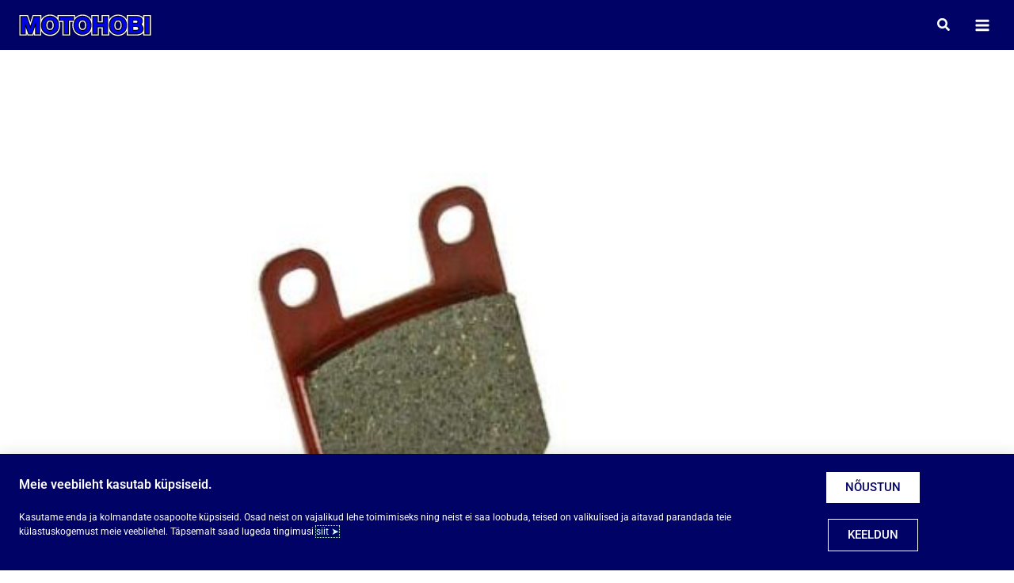

--- FILE ---
content_type: text/html; charset=utf-8
request_url: https://www.google.com/recaptcha/api2/anchor?ar=1&k=6LcDkKcdAAAAAKWBJRCWSptvYPvC_rSOe9ne-ywI&co=aHR0cHM6Ly9tb3RvaG9iaS5lZTo0NDM.&hl=en&type=v3&v=jdMmXeCQEkPbnFDy9T04NbgJ&size=invisible&badge=bottomleft&sa=Form&anchor-ms=20000&execute-ms=15000&cb=ea4akmslvher
body_size: 46584
content:
<!DOCTYPE HTML><html dir="ltr" lang="en"><head><meta http-equiv="Content-Type" content="text/html; charset=UTF-8">
<meta http-equiv="X-UA-Compatible" content="IE=edge">
<title>reCAPTCHA</title>
<style type="text/css">
/* cyrillic-ext */
@font-face {
  font-family: 'Roboto';
  font-style: normal;
  font-weight: 400;
  font-stretch: 100%;
  src: url(//fonts.gstatic.com/s/roboto/v48/KFO7CnqEu92Fr1ME7kSn66aGLdTylUAMa3GUBHMdazTgWw.woff2) format('woff2');
  unicode-range: U+0460-052F, U+1C80-1C8A, U+20B4, U+2DE0-2DFF, U+A640-A69F, U+FE2E-FE2F;
}
/* cyrillic */
@font-face {
  font-family: 'Roboto';
  font-style: normal;
  font-weight: 400;
  font-stretch: 100%;
  src: url(//fonts.gstatic.com/s/roboto/v48/KFO7CnqEu92Fr1ME7kSn66aGLdTylUAMa3iUBHMdazTgWw.woff2) format('woff2');
  unicode-range: U+0301, U+0400-045F, U+0490-0491, U+04B0-04B1, U+2116;
}
/* greek-ext */
@font-face {
  font-family: 'Roboto';
  font-style: normal;
  font-weight: 400;
  font-stretch: 100%;
  src: url(//fonts.gstatic.com/s/roboto/v48/KFO7CnqEu92Fr1ME7kSn66aGLdTylUAMa3CUBHMdazTgWw.woff2) format('woff2');
  unicode-range: U+1F00-1FFF;
}
/* greek */
@font-face {
  font-family: 'Roboto';
  font-style: normal;
  font-weight: 400;
  font-stretch: 100%;
  src: url(//fonts.gstatic.com/s/roboto/v48/KFO7CnqEu92Fr1ME7kSn66aGLdTylUAMa3-UBHMdazTgWw.woff2) format('woff2');
  unicode-range: U+0370-0377, U+037A-037F, U+0384-038A, U+038C, U+038E-03A1, U+03A3-03FF;
}
/* math */
@font-face {
  font-family: 'Roboto';
  font-style: normal;
  font-weight: 400;
  font-stretch: 100%;
  src: url(//fonts.gstatic.com/s/roboto/v48/KFO7CnqEu92Fr1ME7kSn66aGLdTylUAMawCUBHMdazTgWw.woff2) format('woff2');
  unicode-range: U+0302-0303, U+0305, U+0307-0308, U+0310, U+0312, U+0315, U+031A, U+0326-0327, U+032C, U+032F-0330, U+0332-0333, U+0338, U+033A, U+0346, U+034D, U+0391-03A1, U+03A3-03A9, U+03B1-03C9, U+03D1, U+03D5-03D6, U+03F0-03F1, U+03F4-03F5, U+2016-2017, U+2034-2038, U+203C, U+2040, U+2043, U+2047, U+2050, U+2057, U+205F, U+2070-2071, U+2074-208E, U+2090-209C, U+20D0-20DC, U+20E1, U+20E5-20EF, U+2100-2112, U+2114-2115, U+2117-2121, U+2123-214F, U+2190, U+2192, U+2194-21AE, U+21B0-21E5, U+21F1-21F2, U+21F4-2211, U+2213-2214, U+2216-22FF, U+2308-230B, U+2310, U+2319, U+231C-2321, U+2336-237A, U+237C, U+2395, U+239B-23B7, U+23D0, U+23DC-23E1, U+2474-2475, U+25AF, U+25B3, U+25B7, U+25BD, U+25C1, U+25CA, U+25CC, U+25FB, U+266D-266F, U+27C0-27FF, U+2900-2AFF, U+2B0E-2B11, U+2B30-2B4C, U+2BFE, U+3030, U+FF5B, U+FF5D, U+1D400-1D7FF, U+1EE00-1EEFF;
}
/* symbols */
@font-face {
  font-family: 'Roboto';
  font-style: normal;
  font-weight: 400;
  font-stretch: 100%;
  src: url(//fonts.gstatic.com/s/roboto/v48/KFO7CnqEu92Fr1ME7kSn66aGLdTylUAMaxKUBHMdazTgWw.woff2) format('woff2');
  unicode-range: U+0001-000C, U+000E-001F, U+007F-009F, U+20DD-20E0, U+20E2-20E4, U+2150-218F, U+2190, U+2192, U+2194-2199, U+21AF, U+21E6-21F0, U+21F3, U+2218-2219, U+2299, U+22C4-22C6, U+2300-243F, U+2440-244A, U+2460-24FF, U+25A0-27BF, U+2800-28FF, U+2921-2922, U+2981, U+29BF, U+29EB, U+2B00-2BFF, U+4DC0-4DFF, U+FFF9-FFFB, U+10140-1018E, U+10190-1019C, U+101A0, U+101D0-101FD, U+102E0-102FB, U+10E60-10E7E, U+1D2C0-1D2D3, U+1D2E0-1D37F, U+1F000-1F0FF, U+1F100-1F1AD, U+1F1E6-1F1FF, U+1F30D-1F30F, U+1F315, U+1F31C, U+1F31E, U+1F320-1F32C, U+1F336, U+1F378, U+1F37D, U+1F382, U+1F393-1F39F, U+1F3A7-1F3A8, U+1F3AC-1F3AF, U+1F3C2, U+1F3C4-1F3C6, U+1F3CA-1F3CE, U+1F3D4-1F3E0, U+1F3ED, U+1F3F1-1F3F3, U+1F3F5-1F3F7, U+1F408, U+1F415, U+1F41F, U+1F426, U+1F43F, U+1F441-1F442, U+1F444, U+1F446-1F449, U+1F44C-1F44E, U+1F453, U+1F46A, U+1F47D, U+1F4A3, U+1F4B0, U+1F4B3, U+1F4B9, U+1F4BB, U+1F4BF, U+1F4C8-1F4CB, U+1F4D6, U+1F4DA, U+1F4DF, U+1F4E3-1F4E6, U+1F4EA-1F4ED, U+1F4F7, U+1F4F9-1F4FB, U+1F4FD-1F4FE, U+1F503, U+1F507-1F50B, U+1F50D, U+1F512-1F513, U+1F53E-1F54A, U+1F54F-1F5FA, U+1F610, U+1F650-1F67F, U+1F687, U+1F68D, U+1F691, U+1F694, U+1F698, U+1F6AD, U+1F6B2, U+1F6B9-1F6BA, U+1F6BC, U+1F6C6-1F6CF, U+1F6D3-1F6D7, U+1F6E0-1F6EA, U+1F6F0-1F6F3, U+1F6F7-1F6FC, U+1F700-1F7FF, U+1F800-1F80B, U+1F810-1F847, U+1F850-1F859, U+1F860-1F887, U+1F890-1F8AD, U+1F8B0-1F8BB, U+1F8C0-1F8C1, U+1F900-1F90B, U+1F93B, U+1F946, U+1F984, U+1F996, U+1F9E9, U+1FA00-1FA6F, U+1FA70-1FA7C, U+1FA80-1FA89, U+1FA8F-1FAC6, U+1FACE-1FADC, U+1FADF-1FAE9, U+1FAF0-1FAF8, U+1FB00-1FBFF;
}
/* vietnamese */
@font-face {
  font-family: 'Roboto';
  font-style: normal;
  font-weight: 400;
  font-stretch: 100%;
  src: url(//fonts.gstatic.com/s/roboto/v48/KFO7CnqEu92Fr1ME7kSn66aGLdTylUAMa3OUBHMdazTgWw.woff2) format('woff2');
  unicode-range: U+0102-0103, U+0110-0111, U+0128-0129, U+0168-0169, U+01A0-01A1, U+01AF-01B0, U+0300-0301, U+0303-0304, U+0308-0309, U+0323, U+0329, U+1EA0-1EF9, U+20AB;
}
/* latin-ext */
@font-face {
  font-family: 'Roboto';
  font-style: normal;
  font-weight: 400;
  font-stretch: 100%;
  src: url(//fonts.gstatic.com/s/roboto/v48/KFO7CnqEu92Fr1ME7kSn66aGLdTylUAMa3KUBHMdazTgWw.woff2) format('woff2');
  unicode-range: U+0100-02BA, U+02BD-02C5, U+02C7-02CC, U+02CE-02D7, U+02DD-02FF, U+0304, U+0308, U+0329, U+1D00-1DBF, U+1E00-1E9F, U+1EF2-1EFF, U+2020, U+20A0-20AB, U+20AD-20C0, U+2113, U+2C60-2C7F, U+A720-A7FF;
}
/* latin */
@font-face {
  font-family: 'Roboto';
  font-style: normal;
  font-weight: 400;
  font-stretch: 100%;
  src: url(//fonts.gstatic.com/s/roboto/v48/KFO7CnqEu92Fr1ME7kSn66aGLdTylUAMa3yUBHMdazQ.woff2) format('woff2');
  unicode-range: U+0000-00FF, U+0131, U+0152-0153, U+02BB-02BC, U+02C6, U+02DA, U+02DC, U+0304, U+0308, U+0329, U+2000-206F, U+20AC, U+2122, U+2191, U+2193, U+2212, U+2215, U+FEFF, U+FFFD;
}
/* cyrillic-ext */
@font-face {
  font-family: 'Roboto';
  font-style: normal;
  font-weight: 500;
  font-stretch: 100%;
  src: url(//fonts.gstatic.com/s/roboto/v48/KFO7CnqEu92Fr1ME7kSn66aGLdTylUAMa3GUBHMdazTgWw.woff2) format('woff2');
  unicode-range: U+0460-052F, U+1C80-1C8A, U+20B4, U+2DE0-2DFF, U+A640-A69F, U+FE2E-FE2F;
}
/* cyrillic */
@font-face {
  font-family: 'Roboto';
  font-style: normal;
  font-weight: 500;
  font-stretch: 100%;
  src: url(//fonts.gstatic.com/s/roboto/v48/KFO7CnqEu92Fr1ME7kSn66aGLdTylUAMa3iUBHMdazTgWw.woff2) format('woff2');
  unicode-range: U+0301, U+0400-045F, U+0490-0491, U+04B0-04B1, U+2116;
}
/* greek-ext */
@font-face {
  font-family: 'Roboto';
  font-style: normal;
  font-weight: 500;
  font-stretch: 100%;
  src: url(//fonts.gstatic.com/s/roboto/v48/KFO7CnqEu92Fr1ME7kSn66aGLdTylUAMa3CUBHMdazTgWw.woff2) format('woff2');
  unicode-range: U+1F00-1FFF;
}
/* greek */
@font-face {
  font-family: 'Roboto';
  font-style: normal;
  font-weight: 500;
  font-stretch: 100%;
  src: url(//fonts.gstatic.com/s/roboto/v48/KFO7CnqEu92Fr1ME7kSn66aGLdTylUAMa3-UBHMdazTgWw.woff2) format('woff2');
  unicode-range: U+0370-0377, U+037A-037F, U+0384-038A, U+038C, U+038E-03A1, U+03A3-03FF;
}
/* math */
@font-face {
  font-family: 'Roboto';
  font-style: normal;
  font-weight: 500;
  font-stretch: 100%;
  src: url(//fonts.gstatic.com/s/roboto/v48/KFO7CnqEu92Fr1ME7kSn66aGLdTylUAMawCUBHMdazTgWw.woff2) format('woff2');
  unicode-range: U+0302-0303, U+0305, U+0307-0308, U+0310, U+0312, U+0315, U+031A, U+0326-0327, U+032C, U+032F-0330, U+0332-0333, U+0338, U+033A, U+0346, U+034D, U+0391-03A1, U+03A3-03A9, U+03B1-03C9, U+03D1, U+03D5-03D6, U+03F0-03F1, U+03F4-03F5, U+2016-2017, U+2034-2038, U+203C, U+2040, U+2043, U+2047, U+2050, U+2057, U+205F, U+2070-2071, U+2074-208E, U+2090-209C, U+20D0-20DC, U+20E1, U+20E5-20EF, U+2100-2112, U+2114-2115, U+2117-2121, U+2123-214F, U+2190, U+2192, U+2194-21AE, U+21B0-21E5, U+21F1-21F2, U+21F4-2211, U+2213-2214, U+2216-22FF, U+2308-230B, U+2310, U+2319, U+231C-2321, U+2336-237A, U+237C, U+2395, U+239B-23B7, U+23D0, U+23DC-23E1, U+2474-2475, U+25AF, U+25B3, U+25B7, U+25BD, U+25C1, U+25CA, U+25CC, U+25FB, U+266D-266F, U+27C0-27FF, U+2900-2AFF, U+2B0E-2B11, U+2B30-2B4C, U+2BFE, U+3030, U+FF5B, U+FF5D, U+1D400-1D7FF, U+1EE00-1EEFF;
}
/* symbols */
@font-face {
  font-family: 'Roboto';
  font-style: normal;
  font-weight: 500;
  font-stretch: 100%;
  src: url(//fonts.gstatic.com/s/roboto/v48/KFO7CnqEu92Fr1ME7kSn66aGLdTylUAMaxKUBHMdazTgWw.woff2) format('woff2');
  unicode-range: U+0001-000C, U+000E-001F, U+007F-009F, U+20DD-20E0, U+20E2-20E4, U+2150-218F, U+2190, U+2192, U+2194-2199, U+21AF, U+21E6-21F0, U+21F3, U+2218-2219, U+2299, U+22C4-22C6, U+2300-243F, U+2440-244A, U+2460-24FF, U+25A0-27BF, U+2800-28FF, U+2921-2922, U+2981, U+29BF, U+29EB, U+2B00-2BFF, U+4DC0-4DFF, U+FFF9-FFFB, U+10140-1018E, U+10190-1019C, U+101A0, U+101D0-101FD, U+102E0-102FB, U+10E60-10E7E, U+1D2C0-1D2D3, U+1D2E0-1D37F, U+1F000-1F0FF, U+1F100-1F1AD, U+1F1E6-1F1FF, U+1F30D-1F30F, U+1F315, U+1F31C, U+1F31E, U+1F320-1F32C, U+1F336, U+1F378, U+1F37D, U+1F382, U+1F393-1F39F, U+1F3A7-1F3A8, U+1F3AC-1F3AF, U+1F3C2, U+1F3C4-1F3C6, U+1F3CA-1F3CE, U+1F3D4-1F3E0, U+1F3ED, U+1F3F1-1F3F3, U+1F3F5-1F3F7, U+1F408, U+1F415, U+1F41F, U+1F426, U+1F43F, U+1F441-1F442, U+1F444, U+1F446-1F449, U+1F44C-1F44E, U+1F453, U+1F46A, U+1F47D, U+1F4A3, U+1F4B0, U+1F4B3, U+1F4B9, U+1F4BB, U+1F4BF, U+1F4C8-1F4CB, U+1F4D6, U+1F4DA, U+1F4DF, U+1F4E3-1F4E6, U+1F4EA-1F4ED, U+1F4F7, U+1F4F9-1F4FB, U+1F4FD-1F4FE, U+1F503, U+1F507-1F50B, U+1F50D, U+1F512-1F513, U+1F53E-1F54A, U+1F54F-1F5FA, U+1F610, U+1F650-1F67F, U+1F687, U+1F68D, U+1F691, U+1F694, U+1F698, U+1F6AD, U+1F6B2, U+1F6B9-1F6BA, U+1F6BC, U+1F6C6-1F6CF, U+1F6D3-1F6D7, U+1F6E0-1F6EA, U+1F6F0-1F6F3, U+1F6F7-1F6FC, U+1F700-1F7FF, U+1F800-1F80B, U+1F810-1F847, U+1F850-1F859, U+1F860-1F887, U+1F890-1F8AD, U+1F8B0-1F8BB, U+1F8C0-1F8C1, U+1F900-1F90B, U+1F93B, U+1F946, U+1F984, U+1F996, U+1F9E9, U+1FA00-1FA6F, U+1FA70-1FA7C, U+1FA80-1FA89, U+1FA8F-1FAC6, U+1FACE-1FADC, U+1FADF-1FAE9, U+1FAF0-1FAF8, U+1FB00-1FBFF;
}
/* vietnamese */
@font-face {
  font-family: 'Roboto';
  font-style: normal;
  font-weight: 500;
  font-stretch: 100%;
  src: url(//fonts.gstatic.com/s/roboto/v48/KFO7CnqEu92Fr1ME7kSn66aGLdTylUAMa3OUBHMdazTgWw.woff2) format('woff2');
  unicode-range: U+0102-0103, U+0110-0111, U+0128-0129, U+0168-0169, U+01A0-01A1, U+01AF-01B0, U+0300-0301, U+0303-0304, U+0308-0309, U+0323, U+0329, U+1EA0-1EF9, U+20AB;
}
/* latin-ext */
@font-face {
  font-family: 'Roboto';
  font-style: normal;
  font-weight: 500;
  font-stretch: 100%;
  src: url(//fonts.gstatic.com/s/roboto/v48/KFO7CnqEu92Fr1ME7kSn66aGLdTylUAMa3KUBHMdazTgWw.woff2) format('woff2');
  unicode-range: U+0100-02BA, U+02BD-02C5, U+02C7-02CC, U+02CE-02D7, U+02DD-02FF, U+0304, U+0308, U+0329, U+1D00-1DBF, U+1E00-1E9F, U+1EF2-1EFF, U+2020, U+20A0-20AB, U+20AD-20C0, U+2113, U+2C60-2C7F, U+A720-A7FF;
}
/* latin */
@font-face {
  font-family: 'Roboto';
  font-style: normal;
  font-weight: 500;
  font-stretch: 100%;
  src: url(//fonts.gstatic.com/s/roboto/v48/KFO7CnqEu92Fr1ME7kSn66aGLdTylUAMa3yUBHMdazQ.woff2) format('woff2');
  unicode-range: U+0000-00FF, U+0131, U+0152-0153, U+02BB-02BC, U+02C6, U+02DA, U+02DC, U+0304, U+0308, U+0329, U+2000-206F, U+20AC, U+2122, U+2191, U+2193, U+2212, U+2215, U+FEFF, U+FFFD;
}
/* cyrillic-ext */
@font-face {
  font-family: 'Roboto';
  font-style: normal;
  font-weight: 900;
  font-stretch: 100%;
  src: url(//fonts.gstatic.com/s/roboto/v48/KFO7CnqEu92Fr1ME7kSn66aGLdTylUAMa3GUBHMdazTgWw.woff2) format('woff2');
  unicode-range: U+0460-052F, U+1C80-1C8A, U+20B4, U+2DE0-2DFF, U+A640-A69F, U+FE2E-FE2F;
}
/* cyrillic */
@font-face {
  font-family: 'Roboto';
  font-style: normal;
  font-weight: 900;
  font-stretch: 100%;
  src: url(//fonts.gstatic.com/s/roboto/v48/KFO7CnqEu92Fr1ME7kSn66aGLdTylUAMa3iUBHMdazTgWw.woff2) format('woff2');
  unicode-range: U+0301, U+0400-045F, U+0490-0491, U+04B0-04B1, U+2116;
}
/* greek-ext */
@font-face {
  font-family: 'Roboto';
  font-style: normal;
  font-weight: 900;
  font-stretch: 100%;
  src: url(//fonts.gstatic.com/s/roboto/v48/KFO7CnqEu92Fr1ME7kSn66aGLdTylUAMa3CUBHMdazTgWw.woff2) format('woff2');
  unicode-range: U+1F00-1FFF;
}
/* greek */
@font-face {
  font-family: 'Roboto';
  font-style: normal;
  font-weight: 900;
  font-stretch: 100%;
  src: url(//fonts.gstatic.com/s/roboto/v48/KFO7CnqEu92Fr1ME7kSn66aGLdTylUAMa3-UBHMdazTgWw.woff2) format('woff2');
  unicode-range: U+0370-0377, U+037A-037F, U+0384-038A, U+038C, U+038E-03A1, U+03A3-03FF;
}
/* math */
@font-face {
  font-family: 'Roboto';
  font-style: normal;
  font-weight: 900;
  font-stretch: 100%;
  src: url(//fonts.gstatic.com/s/roboto/v48/KFO7CnqEu92Fr1ME7kSn66aGLdTylUAMawCUBHMdazTgWw.woff2) format('woff2');
  unicode-range: U+0302-0303, U+0305, U+0307-0308, U+0310, U+0312, U+0315, U+031A, U+0326-0327, U+032C, U+032F-0330, U+0332-0333, U+0338, U+033A, U+0346, U+034D, U+0391-03A1, U+03A3-03A9, U+03B1-03C9, U+03D1, U+03D5-03D6, U+03F0-03F1, U+03F4-03F5, U+2016-2017, U+2034-2038, U+203C, U+2040, U+2043, U+2047, U+2050, U+2057, U+205F, U+2070-2071, U+2074-208E, U+2090-209C, U+20D0-20DC, U+20E1, U+20E5-20EF, U+2100-2112, U+2114-2115, U+2117-2121, U+2123-214F, U+2190, U+2192, U+2194-21AE, U+21B0-21E5, U+21F1-21F2, U+21F4-2211, U+2213-2214, U+2216-22FF, U+2308-230B, U+2310, U+2319, U+231C-2321, U+2336-237A, U+237C, U+2395, U+239B-23B7, U+23D0, U+23DC-23E1, U+2474-2475, U+25AF, U+25B3, U+25B7, U+25BD, U+25C1, U+25CA, U+25CC, U+25FB, U+266D-266F, U+27C0-27FF, U+2900-2AFF, U+2B0E-2B11, U+2B30-2B4C, U+2BFE, U+3030, U+FF5B, U+FF5D, U+1D400-1D7FF, U+1EE00-1EEFF;
}
/* symbols */
@font-face {
  font-family: 'Roboto';
  font-style: normal;
  font-weight: 900;
  font-stretch: 100%;
  src: url(//fonts.gstatic.com/s/roboto/v48/KFO7CnqEu92Fr1ME7kSn66aGLdTylUAMaxKUBHMdazTgWw.woff2) format('woff2');
  unicode-range: U+0001-000C, U+000E-001F, U+007F-009F, U+20DD-20E0, U+20E2-20E4, U+2150-218F, U+2190, U+2192, U+2194-2199, U+21AF, U+21E6-21F0, U+21F3, U+2218-2219, U+2299, U+22C4-22C6, U+2300-243F, U+2440-244A, U+2460-24FF, U+25A0-27BF, U+2800-28FF, U+2921-2922, U+2981, U+29BF, U+29EB, U+2B00-2BFF, U+4DC0-4DFF, U+FFF9-FFFB, U+10140-1018E, U+10190-1019C, U+101A0, U+101D0-101FD, U+102E0-102FB, U+10E60-10E7E, U+1D2C0-1D2D3, U+1D2E0-1D37F, U+1F000-1F0FF, U+1F100-1F1AD, U+1F1E6-1F1FF, U+1F30D-1F30F, U+1F315, U+1F31C, U+1F31E, U+1F320-1F32C, U+1F336, U+1F378, U+1F37D, U+1F382, U+1F393-1F39F, U+1F3A7-1F3A8, U+1F3AC-1F3AF, U+1F3C2, U+1F3C4-1F3C6, U+1F3CA-1F3CE, U+1F3D4-1F3E0, U+1F3ED, U+1F3F1-1F3F3, U+1F3F5-1F3F7, U+1F408, U+1F415, U+1F41F, U+1F426, U+1F43F, U+1F441-1F442, U+1F444, U+1F446-1F449, U+1F44C-1F44E, U+1F453, U+1F46A, U+1F47D, U+1F4A3, U+1F4B0, U+1F4B3, U+1F4B9, U+1F4BB, U+1F4BF, U+1F4C8-1F4CB, U+1F4D6, U+1F4DA, U+1F4DF, U+1F4E3-1F4E6, U+1F4EA-1F4ED, U+1F4F7, U+1F4F9-1F4FB, U+1F4FD-1F4FE, U+1F503, U+1F507-1F50B, U+1F50D, U+1F512-1F513, U+1F53E-1F54A, U+1F54F-1F5FA, U+1F610, U+1F650-1F67F, U+1F687, U+1F68D, U+1F691, U+1F694, U+1F698, U+1F6AD, U+1F6B2, U+1F6B9-1F6BA, U+1F6BC, U+1F6C6-1F6CF, U+1F6D3-1F6D7, U+1F6E0-1F6EA, U+1F6F0-1F6F3, U+1F6F7-1F6FC, U+1F700-1F7FF, U+1F800-1F80B, U+1F810-1F847, U+1F850-1F859, U+1F860-1F887, U+1F890-1F8AD, U+1F8B0-1F8BB, U+1F8C0-1F8C1, U+1F900-1F90B, U+1F93B, U+1F946, U+1F984, U+1F996, U+1F9E9, U+1FA00-1FA6F, U+1FA70-1FA7C, U+1FA80-1FA89, U+1FA8F-1FAC6, U+1FACE-1FADC, U+1FADF-1FAE9, U+1FAF0-1FAF8, U+1FB00-1FBFF;
}
/* vietnamese */
@font-face {
  font-family: 'Roboto';
  font-style: normal;
  font-weight: 900;
  font-stretch: 100%;
  src: url(//fonts.gstatic.com/s/roboto/v48/KFO7CnqEu92Fr1ME7kSn66aGLdTylUAMa3OUBHMdazTgWw.woff2) format('woff2');
  unicode-range: U+0102-0103, U+0110-0111, U+0128-0129, U+0168-0169, U+01A0-01A1, U+01AF-01B0, U+0300-0301, U+0303-0304, U+0308-0309, U+0323, U+0329, U+1EA0-1EF9, U+20AB;
}
/* latin-ext */
@font-face {
  font-family: 'Roboto';
  font-style: normal;
  font-weight: 900;
  font-stretch: 100%;
  src: url(//fonts.gstatic.com/s/roboto/v48/KFO7CnqEu92Fr1ME7kSn66aGLdTylUAMa3KUBHMdazTgWw.woff2) format('woff2');
  unicode-range: U+0100-02BA, U+02BD-02C5, U+02C7-02CC, U+02CE-02D7, U+02DD-02FF, U+0304, U+0308, U+0329, U+1D00-1DBF, U+1E00-1E9F, U+1EF2-1EFF, U+2020, U+20A0-20AB, U+20AD-20C0, U+2113, U+2C60-2C7F, U+A720-A7FF;
}
/* latin */
@font-face {
  font-family: 'Roboto';
  font-style: normal;
  font-weight: 900;
  font-stretch: 100%;
  src: url(//fonts.gstatic.com/s/roboto/v48/KFO7CnqEu92Fr1ME7kSn66aGLdTylUAMa3yUBHMdazQ.woff2) format('woff2');
  unicode-range: U+0000-00FF, U+0131, U+0152-0153, U+02BB-02BC, U+02C6, U+02DA, U+02DC, U+0304, U+0308, U+0329, U+2000-206F, U+20AC, U+2122, U+2191, U+2193, U+2212, U+2215, U+FEFF, U+FFFD;
}

</style>
<link rel="stylesheet" type="text/css" href="https://www.gstatic.com/recaptcha/releases/jdMmXeCQEkPbnFDy9T04NbgJ/styles__ltr.css">
<script nonce="NqaIQxFpcGaQ1eCHyYERyA" type="text/javascript">window['__recaptcha_api'] = 'https://www.google.com/recaptcha/api2/';</script>
<script type="text/javascript" src="https://www.gstatic.com/recaptcha/releases/jdMmXeCQEkPbnFDy9T04NbgJ/recaptcha__en.js" nonce="NqaIQxFpcGaQ1eCHyYERyA">
      
    </script></head>
<body><div id="rc-anchor-alert" class="rc-anchor-alert"></div>
<input type="hidden" id="recaptcha-token" value="[base64]">
<script type="text/javascript" nonce="NqaIQxFpcGaQ1eCHyYERyA">
      recaptcha.anchor.Main.init("[\x22ainput\x22,[\x22bgdata\x22,\x22\x22,\[base64]/[base64]/[base64]/[base64]/[base64]/[base64]/[base64]/[base64]/[base64]/[base64]/[base64]/[base64]/[base64]/[base64]/[base64]\\u003d\\u003d\x22,\[base64]\\u003d\x22,\x22JMKcWhbDh8OEwoNTw7QTEsOZCyrDghPCuTAyw60Hw4TDu8Kcw63CoWIRE0puUMOxGsO/K8Onw57DhSl/wovCmMO/VQ8jdcOzasOYwpbDn8OSLBfDksKyw4Qww68UWyjDlsKOfQ/CmEZQw47Ct8KubcKpwrDCt18Qw7zDpcKGCsO/PMOYwpAKEHnCkzA1d0hkwrTCrSQgGsKAw4LCiBLDkMOXwpYeDw3ChVvCm8O3wq9aElRKwqMgQVTCpg/CvsOFUzsQwrPDoAgtX08YeXkGWxzDoD99w5E6w55dIcK9w6xofMO4TMK9woRvw6o3czJmw7zDvkxgw5V5O8ODw4UywrnDt07CsxYuZ8O+w5BMwqJBYsK5wr/[base64]/[base64]/[base64]/wpLCm8O3fsOIdcOzXE5tw6Fsw4bCh0DDtsOZBMOdw41Ow4PDuThxOTHDsCvCvANGwrDDjxI6HzrDtMK0Thx4w6hJR8K8IGvCvgRkN8OPw6p7w5bDtcK5Ug/DmcKVwpJpAsOLUk7DsS0mwoBVw6BPFWUhw6zCh8OWw7oFL1pJETnCo8KUBsOoacOVw5NBbg8Qwooyw5jCs0cAw4LDlcKUEsOGAcKwOMKsQ17Cq24wB23DicK0wp9BMMODwrPDjcKRYE/CpxDDk8KbAcKGwrYnwrTCgMO4wrHDuMK/dcOjw5nCvT47DsO6wo/CscO9HnTCi2oJE8OgFzJUw7LDp8OmZnbDmFkcV8Ocwo1KW2BzclzCjcKMw5ltdsOVMVHCmAjDgMK5w51owp0owr/Dj3TDu2stwqTCt8OvwpJ/OsK6ZcO1MwPCgMKgE1c6wpJOB3obZh7CmcKmwrR5XGRsJ8KcwrXConjDvMK7w45sw7xXwqzDr8KiJmEaAcOePUnClgfDqsOmw55GGFTCmsKmYzDDi8Kuw6Y0w4VUwoV3MmzDgcKTAsKlb8KKSW51wp/Dhm1SMjvCkUhQccOxKEswwrnDssKHKV/Du8KoEcK9w6vCncOqE8OZwooQwoXDhcKNG8OGw6nCjcKWTMKTCnbCqxXCgTwFU8KYw5HDgcO1w4xmw5E7c8Kkw6BRDALDhCxrHcOqLMKsfTgUw4FHfsOdUsKiwozCssKuwq9BXgvChMOvwo7CqT/Dmx7DqcOBF8Kgw7/Dol3DqTvDh2bCvlA7w7E1dcO6w7HCrMOUwpsJwqnDj8K8MgwswrtoW8O5ImBJwp57w6HDmnADUGvCjGrCnMKBw45TWsOLwpY1w6Asw5/DnMKPBmpDwrnCmlUMVcKAJcK4LMOdwq3CmBAmXsK8w6TCkMO8HVNSwoPDs8O2wrlqasOtw6HClD48QVHDvhrDgcOFw4o/w6bDuMKbw63DvwjDtlnClVHDjcONwqlHwrlkQsKOw7F0DixuQ8KuOXleFsKrwo1Aw5bCoxLDonbDk3HDlsKOwq/[base64]/AsO1LmXDkmrCisOEBH/[base64]/Co3sDITlyFmfCmMOYw487w6ojw4syFcKKZsKRw5obwpYVTH/Du8Oaw5tpw57Cph8dwp0PbsKXwpHDjcKXd8KLLVXDu8OUw6bDsT1ndmk0wqAkGcKKQcKZWxnCmMOgw6nDjcO1IsO+c28IBRR1wovCrXoGwpjDiHfCp3kQwqrCusOOw57DtDvDtsKeA0cGPsKDw53DqHl+worDvMOawq3DssK1Gi3CrG1ELgZ/dQ7DoH/Cl23DtwI5wqwyw4PDo8O4Y34bw5TDmcO7w6M9Q3nDk8K/XMOGScOqW8Kbwp91Bm8Qw7xpw5XDpm/DvcKrdsKnwqLDlsONw43DjyBwalhfwpFYL8K9w6YvOgXDkAHCscOHw7LDk8Kaw6HCu8KXNHHDr8KbwrDCtAzDosOxAnvDoMOEw7DDkw/CpQxQw4otw7bDgsKVWCFac0nDj8O/[base64]/ecO/w6vDoRbCi33CnMKow7/DkcK5a0bDqm3DhljDqsKTRcO6c3lFZ3lOworDsytcwr3DqcOSSMKywpnDskU/w5YMIsOkwoomB2lWBi3CvyTCmE9vZMOBwrVnCcOWw5osfybCqzATw4rDvsOVLcKld8OKLcOhwp/DmsKow61lw4NXScOTK3/Do0E3w5/Dvz/CsT0Uwp0vJMOfwqllwpnDhcOswpldYUlVwqfDtcO/[base64]/Ds8OEw40AwrMeGcOkNyh6w4PCiMOyw6PDnFxMw5wxw4/CqMO6w6FAcFfCnMKsVcKOw5d4w7vDlsKaFMKxN3Jnw7sgH1Aiw5/DuEjDokbDksKXw6kXJGHCtcKeKcOLwpVIFUTDo8K+IsKFw7HChsOVZcOaKz0cEsKZKj5Rw6zCpcKzTsOMwrsAe8KEM1INcnJuwrheW8Kyw4jCqkvChTbDhkMjw77CiMOMw6/CosOEScKHXSc9wro/wpM2f8KLwog/Ki5Mw51QY00/DMOPwpfCn8OHa8O2wqXDgA/[base64]/[base64]/w4tDJMOME1zDiMKLBsKSHgxqwojCicOZH8K+w64Fwr9pNjoFw63DuyU0ccKcHsKiKXYiw5BOw6/DjMK4f8Kqw41lYMOjNMKOHj51wq3DnMKWJ8KJCsKpbcOtTcOeQsKUGEovGcKZwrshw6bChsKUw4oZIkzCoMO2wpjCrDFeSwttwrbDgEEHw5XCqF/DtMKEw7osYD3DpsKaNy7Cv8KEXEHCkRHChF1xL8Kdw47DoMKgwqZQLsO7RMK/woszw5/Cjn1CfMOBScOlcT0pwr/[base64]/[base64]/RFp6GMOnGS3DlMKewoLDrcObaUXCozlgDMKOwqAkV1HCtsKvwoALfE8yPMOIw4bDnHbDncO1wrcqeBvCnWdkw65Xwpl9B8OqdTDDuFrDk8OWwr48wp9mGBPCq8KhZ2DDpMOJw6DDj8KTeww5PsOUwq7Diz0/d1Bjw5UXADLDq3/CnSxec8Onw5shw6fCoW/DgUnCvCbDn3bDjyHDk8KWCsKLW3sPwpMgGDJFw58Rw7wTKcK2KxMAVFp/KjUQwpbCvXPDigjCucO7w7oHwocuw7XDlMOdw4ZpUsOMwqrDjcOxLSzCrUPDp8KJwp4zwosPw54BF2TCqktsw6cUahrCvMOuPsOVWXzCr38yIsOxwrkQQ1opEMOzw4nCpSUdw4zDv8Kfw47Dj8OVLVh6OMKPw7/CpMOfczLDkMOdw6jChy/[base64]/CvcO3E8Kff8KJSlLCg8O1GsKEwqnDnsOsHcOEw6bCgWbDgCzDhibDhmk/PcOvRMOgJizCgsKnOFotw7rClwbDjE8Wwo3DjMKSw6gQw67CvcOSV8OJI8KELMOGw6IoNTnDu25HZSLCg8O8dS89BMKFwpwowog9V8Obw5Vhw4t+woARY8OEM8KPw61HcnJDw6ZDwoDDs8ObZMOiZz/CpcOIw79Tw7TDk8KpdcO8w6HDi8OkwpYLw4rCi8OSRxbDkFEFwpXDpcO/[base64]/ClRzCmnXDucKTwrPDrMO/QlJfFXbDlHsbYzFCccOTwr7CqUZMakZOdCHCu8KiYsOCSsOjG8K4D8Oswq1AGgfDqcOuGgrDncKIwptRF8OJwpRuwrHCoTJCwp/[base64]/NQ4sZ8Kiw6bCqnjCkcKNw4TDt8O6YMKhFT0/[base64]/Cn3fCpsOTw5bCssKqPcO4w6Ytw7LCksKQLFQtUjwVVsK1woDCr1DDqnTChwA0wo8CwqnCm8OmBcKNKw/[base64]/CvcKxwrbCmsKew4fCjMOcw5zDusKeW0huwrfDiQNbIBfDgMOAAsKnw7fDp8O7wqFqw6LCv8KuwpPCkcKVHErCkC19w7PCjXvCimHCg8Oww6M6RsKPSMK/d1XChicPw4zCj8OmwoEgw6PDtcKrw4PDg0MbdsOFwprChcOrwo5LUcK7VjfDjMK9NjrCjMOVaMKCHQR2RiMDw5t6HTx/R8OjYcKowqbCr8KXw5MET8KNRMKwOBRqAMK/w7rDjF3DsX/CvnzCrm1eJcKLZcObwo9yw7scwpljFRzCn8K7VwnDhMKrcMKTw4xDw6FHPcK9woLClcOcwrHCiSrDpcOTwpHCp8KIXjzCvTIyKcKQw5PDqcOswocxK1shMQfDqj98wrTDkEktw6LDqcO2w6zCg8KbwqbDl3jDvcOmw5LDj0PClljCpcKjABJXwot/YXDCp8OEw7LCuErDglDDtMO7YSZowostw7Y4ahsLeVQlcDFHVMKOGcOmKMKQwovCpB/[base64]/CgXhjUjFBPMKXwrvDkAEvwrBfw5d+BmjDp0/Cr8K3LMKnwobDs8OIwoHDl8OjHATDpMK/XWnCs8OVw7EfwoHDvsKAw4F4QMOqw54Swplxw57DmlEHwrFxesKrw50SHcOBw6LDssOuw5gywq3Dp8O1W8OLw79lw77CvTUgMMOTw4Uaw6fCtFHCj2bDjRE6wrJ3QV3CjDDDiV8QwqDDosOecCJWw7NZNGnDgMOrw6DCnT3Cuz/DqgLDrcOwwo9tw60iwqfCr2nDuMKHSMKGw5MyPWsKw4M/wrh3SUwIaMKOwpUBwpLDhjMKwpLCh3DCgk7CgGtkw4/ChsKcw6jCtCsSwo9uw5h0E8KHwoHCgsOcwobCncK/b08owpbCp8OyUQfDiMOHw6Evw6XCosKww5ZUV1nDmcOSNQ/Cq8OTwrZEUEtXw5tWY8Oiw5bCicKPGHhow4k/RsOkw6BRA3gdw7NvZhDDn8KdeFLDkEMKLsOmworClcKgw7PDnMOmwr55w7XDt8OrwplAwoHCosOdwpDCq8O+UBE5w4LCrcO8w4jDiTkaOwQzw6jDg8OMP0jDqmfDnsOPRWPDvsOgY8KWwq3DqsORw5nClMKIwqx/w5ENwqJbw6TDnnLCi0jDgn/DqsKbw7PDhis/wo5gcMKbDsKTB8O+wqPClMO6fMKywp4oPS9kfcKmLsONw61ZwoVPe8KYwpsFbwtHw5FxB8KbwrYtwofDpEBmahrDusOuwo/[base64]/Dg8KVAFzCp8KMw4IQVHfDpFXDo8Oiw6jCkkwSw6nChTTCnMODw6gXwqY1w7nDvSkgPcO+w67DqGclDcOaZcK1Fx/DhcKra2vCpMK1w5Yfw50jBhnCuMOBwqwEScOmwqYMZMOJQ8OYFcO3PmxhwooCwr5Kw4TDkGbDuQ7Do8Kcwr7Ch8KEHsOUw4TCgxHDlsOmXsOvcU8pOy8aMMKbwonDnzIHw4bDm07CrizDnxwqwpnCssKHwrJDa1Asw43Cln/[base64]/[base64]/DscKuWkYCw4jDhyrDiwrDvcKEw6vCiMK+w5JIwp5RIWfCsHonw4fCisKVJsK2wrzCgMKlwrEtEcOmG8O5wqAbw4l4XhV4UiTDg8OGw5LDnxTCjn/DsEHDkXB9UV4FNgrCgMKhd2g9w7fChsKEwphkKcOLwrFMDAjCp1sww7XCpsOVw6DDjnwtRBvCpV17wpsNFMKGwrHCnCnDjMO4w7QZwpwwwr5qwpYuwpbDo8Oww6PCmsKfCMKww6UWw7nCiSACQcOcAMKQw7rDi8KjwoDDv8K6Z8KGwq/CnQJkwoZMwp17QxfDl3zDlABBeRUqwoRZfcObLMKow61MBsKnCcO5XF4dw5zCp8Kgw6PDrlbCv0zDnEgFwrJtwpZSwrnClCV/wrvCuk0wG8K9wptowpjCicKbwp8QwoxyfsKnYGnCmWYMJMOZCQMpwpPCgsOmY8OON0oLw6xETMKRKMKUw4hKw6fCtsO0eAc5wrgTwonCoybCmcOXasOFGSDDi8OVwrJPw7g+wrDCi1fDmHMpw4M3EQjDqRU2Q8OIwojDt3kfw5PCrMKAc0oJwrbClsOEwp/Cp8OMUk0LwogVwrbDtjQnbgbCgAbCtMOWwojCgjN9GMKuGMOkwr3Di07ClFLCkcKtJAo4w7N9DmLDhcOTdMOCw7/Dq0rCmcKnw60qS3RMw7nCrsOmwp8Gw53DjEXDhybDuEArw4rCt8KDw43DpMOYw7XCuwQfw6x1SMK3My7ClWjDoWwnwpEpYlU7FsKswrtiLGwuSlDCrgnCgsKFNcK+NWDCsBwDw4xIw4TCmVRRw7ImeAXCq8KnwrUyw5XCvsO/f3QBwpLDisKqw5pbJMOaw5BDw5LDiMO1wqkAw7hLw5/CmMO3Wx3DvUfCnMOIWmoKwrdyLlTDksK1EMKpw5Vgw5ZNw7vDmcKww5tRwozCrsODw7XDkXt2URLCvsKawrPDs3NTw4FPwpXCvHVDwq/[base64]/[base64]/CnGbCoU/Cu8O/[base64]/CjsKhw7FpK8OHfMO/w4XDjR9PCcKkw57Dq8KPwrcNwonCnwcwfMKHX0QLM8OtwpIVAMOORsOPVFLDoS4GE8KnCQnDisOqVB/DtcKQw5PDosKmLMOewqfDqUzCtMOuw5vDvWTCkWnCkMOHM8KAw4JiFitLwpsxChUAw7bCvsKSw5TDoMKrwpDDhcKCwoBSYsOZw4/CosOTw4sVbgXDmX4FKFw0w6cww4xtwqjCqErDnUcaVCjDq8Oed3XCtC3Dt8KWKRvCmcK2w53CvMKqDnhpGlBZDMK1w44iKh3Cvnxzw5XDpGhVw4UFw4bDrsO2A8O0w5bDqMO0CCrCgsOrOMONw6Z8wqfChsKTFTbCmEE2w7zClnohSsO6e0dnwpXCjcOyw6HDgsKLCF/[base64]/wrfDmmBQw74dJT40PUJUw4HCiMOZwovDvcK0wq1xw74UZQwMwoZ6bi7Cr8OYw7TDocKPw7/Dvi3Dq1oOw7HDrMOeG8OqdBHDm1jDiBLCrcKhYlgEUWrChmjDk8KrwoZLaSZvw77DjDoFdXjCgH3DhyAUUR7CqsK1VMKtak9Hw4xFL8K1w6cWD2EWbcK4w4/CqMKbWldIw5rDlsO0J1QQCsOuGMKPLC3CiW11wpTDpsKFwokiAAnDgsK0F8KOBnLCqCHDm8OpfRF4Aj3CkcKEw7IEwq4LNcKvDMOUwqrCssO9ZWNrwrpqNsOmWcKvw7/CiEdZFsKrwoEwHDwGV8OCwp/[base64]/Dv8KyTBzDgcKcwp8PPcOoTcKqwoPDlsOLOcOLSAJQwqcyPMOjbsKyw5jDtQhmwqBPQzxbwovCt8KGCsOXwrsawp7Dg8OiwofCow0DKsKIbMOZIAPDih/CrcOCwo7DqcK5wqzDuMK7BmpkwrUkQhRLGcO+YijDhsOZd8OzEcKDw4TDsTHDnEJsw4Unw5xjw7/DsV1FTcOJwojCkAhew75KQ8OpwpzCj8Kjw6BHLsOlMRxYw7jCusK/BMO8L8OfKsOxwoU5w4PCjFo5w511BTsxw4/DlcOKwobCnltwfsObw4/DlsK8eMOsR8OPRDwYw79Mw5DCq8K7w4vCvcOpLMO1wr1gwqQXZcOkwpvCiFFGYsOEQsKywpNlEEvDjlXDoXbDjE/[base64]/CoHEyw5PDjiLChsOqwoswJXbCoyFiwrZkwrkxM8OBd8OCwpYlw4BWw65Vwp1EXk/DqCDCniDDpVNZw4/[base64]/ClWNPwqrCrsK8J8Kswq7CosKyK1DClEHDlsKBwrHDq8K0aMOvBwDCm8KPwoLDki7CsMOdERbClMK7c384w4Muw4vDqGvDu0LDlMK8w7I4JV3CtnPCrMK8JMO8SMOzQ8O7TzPDr1BHwrB9f8OgNBxDfCpbwqjCqsKeQS/DrcK9w67DrMOpBmozfm3DpMOVRsODewAEHHJHwprChUdzw6vDuMKGGgYpw5XCmMKuwqJdw6cHw5LDmV5Cw4Q4PCpiw63DvcK8wqvCoVPDlQ5kTcK7PsOpwoXDqcOxw7kyHnxMSQAXbsOjYsKkCsO4GnLCi8KOQcKYJsKNwpnDh0DCnwA1eHU/w4jDu8KTFQ7CrsOzBWjCj8KXXi/[base64]/CcO0fsOsCipQwoh3ecK5wrbCpMKFaMOkIMKewod9Q3/CiMK2JMKNfcK6HnNxwpN4w7h6HcOTw5rDscOUwppiV8KHVjUAwpRLw7XCiXHDrsKbw48Cw6fDqsKUcMKnAcKXaQBQwqVeHCvDlcKCNHJJw6TCksOSfsOtDjnCgVHCoRcnTsKITsOLYMO7CMOIRcOIPsKvw7jCvRPDsUbDi8KNZGfChlfCpMK/IsKOwrXDq8OywrNLw7PCpVsoES7CtMKUw5PDrhDDnMKuwrNPMMKkJMO1UMKgw5Viw5rDsEfDnXbCmyrDqSvDhUjDuMOcwopdw7bCjMOfwoBWw6lQw7o8w4UTw73DvcOUVzbDkG3ClQrCncKRScO9RsKLOsO/acObMMKyPAJbbAvCmsKvM8OTwrICKDRzGMOzwqkfKMKvPsKHGMKzwonDosOMwr0We8OiISzCgTzDmHfDsVDCmEQewpQuSS0Gf8KlwqbDjGbDoDFNw6vCrknDtsOAXsK1wolXwqvDicKRwq4Two7CmMKewo9fwpJOwqjDl8OSw6vCnDnDlzjCrsOUVwLCvMKtC8K3wq/CkhLDqcKlw48XX8K5w7IbI8Odc8K5wqYTLcOKw4/DlsOpRhjDrnHDs3YBwq1Kd2t5bzTDlHjClcOaLg1rw7M0wr10w5nDpcKXwpMqGcKdw6hVwqcfw6bCpwHDtHXCtcK3w6TDkXDCi8OcwrjCiQbCtMOJecKeHwDCtzTCrh3DiMOgMx5nw5HDs8O5wqx+CxVEwpbCqGHDmsKsJjHCqsOzwrPCoMKewobDncO4wp8Qw7jCkm/CvjLCq2fDsMKgL0XDp8KLP8Odb8OUFFFJw7zCnUDDuggDw6DCgsO8wod/[base64]/DvGdGwqIewq1mwqM/wpHCqXHCuMK7HQPChEDDqMOvEUXCpMOtfx3CpsOcWEAXwo/CvXTDucKPUcKdRxfCqcKuw77DrMK5wpPDonw1Q2FAbcKNEUt5w6J8WsOkwpJ6NVw+w4vCuTMkCxlXw5jDrsO/RcO8w4Zuw7tVw5x7wpbDj3ZrARNbKBtpBkHCi8OGaQooAXzDok7DljvDpsO3EUQeMml0fcKnwq3Cn2hpCUMpw5TCh8K9N8O/w41XTsOfEQVONXbDv8K4Gi3DliIjEsO7w7HDgsKyOMK4K8O1dyvCscOQwrTDih/[base64]/HMOia2B+wqDCs8O/w5Vewr3DgkzDmxFUc8K0wo1mBGElGcK9WMO7wqHDr8Kqw6/[base64]/wpE9C3fDosOKM8K2w7I8wp/Chi/CkDXDrS5ew5IcwqTDssOSwpwHL2/Ds8ORwojDoAl2w6XDpsKaHMKHw4fCuk/[base64]/Cu1pnwppKUWhFB8KReMOxPStqfT9RJcO1wq3DjBTDicKNw6DDvnTCj8Kawrk0J17CjMKiLMKJfWhtw7Viwo/DnsKqwq3CosKsw59WVMOaw59idcKiEWF6TkTCunXChhTDjcKGwr7Cs8Kvw5LCjR18b8OoeSPCssKbwqVwKDXDolvDp1XDu8KVwpTDisO1w5tLD2TCqhnCpERcLMKpwpfDqSvClVDCsWNwG8Ogwq5zFCYSbcKTwpcUw7/CisOlw7NLwpXDlAw5wqbCojLCvcKCwrxRJ2fCiTDDmkHCvBXDvMOJwp9QwprCuHx7CMK9VhjDgjtwAQjCmXfDuMO2w43CjsOQw5rDgAXCmVE8c8OjwpLCpcOdTsK8w6dCwqLDpsKrwqlwwrAMw5oPIsO3wq0WR8OzwoBPw4JSfsO0w59Hw6PCi2ZXwoHCpMKMTU/[base64]/ZMO+wq0CWBl+FkdeL8KpwqAaw7/Dkgk1wp/DihsSXsKEfsKdSsKDI8K7wrNMSsOPwp88w5zDugp6w7c4EMK2wowVOjpYwqkwLnTDgmtZwodkEsOVw6nCmsKaNkNjwrwEPTzCuQjDkcKOw4cLwrwCw5LDpl3CsMOrwpjDpMOIfBoGw5XCgUXCp8OxfgnDjcKRFsOrwp/CimXCvsKGEMKqazzDgWh/w7DDg8KHE8KPwpTCpMOdwoHDs0kFw5zCkSwUwrtJwqZIwpHDv8OMLHnDtndmXDAkZiBqIMOcwrFzMMOsw7Rsw5DDvcKAP8KOwrttTHkGw79kGhZWw50fE8OPRSkYwqDCl8KXw6UvcsKxIcKjw6nCnMKvw7RnwqDDrcKXC8OnwoLCvlbCvRUDPcOTMQfCmHjClEN/cXDCocKawpoxw4VseMOxYxTCvcODw6/DncOgQ2nCrcO5wr9HwpotFgBiM8O9JAddwo3DvsKibBZrX0QfXsK3VsO4QxbDrhcZY8KQAMK1Yl0yw4HDlcK/b8KHw7B7dx3DvU0gPFzDnMOwwr3DuAnCvVrDjkXCkMKuJjktDcKKUwR/wqMgwr3CscK/[base64]/Dii7Dk8KFwrBZDcKSw4hjw7hmwqFAw45UwrE9w4bCksKIVQfClX0lw4cMwrHDv3PDuH5cw5F9wo56w7suwq/DrQ1ydsKQccOrw7nCgcOIw5t+wqvDkcO4wo7Cul8Owr4Kw4/DoCbCplPDgFbCgFLCpsOAw5fDu8O+a3IewrEPw7HDm3zDkcKVwrrDikZcGVjCv8OgXkorPMKuXQUOwqLDrRDCgcKnKyjCkcOEJMKKw4nDi8OSwpTDo8KQw6vDl1F8wq18EsKGw5FGw6pRw57DoSXDisOSWBjChMO3dn7DpcOCXnxeKsKLQcK9wo/DuMOyw6rDvVxWAWDDqMOzw7lIwr3DoGjCgcKzw7PDncO7wokcw5jDvMOJYifDhFtuNyDCuXF9wo0ECHLDsyzDv8KvZCDDscKqwooGcStZGMOmJMKZw4/CicKawqPCoEAcSVXCq8OfJsKCwoBGZWbCoMKZwo7DojkfbA/DrsOpcsKYwp7CvwRswpZ6wrnCkMOsXMOyw6TCm3DCrSYGw7/[base64]/X8OMwp3DohBlKS3CqDjDhh4XPsKMw5rDlXDDqngpT8OAwo1awpdmdDbCqG4XQ8KowoPCnsOCw7BFdcKsOsKow6omwrEgwqvDlMKPwpIcWhHClMKOwq4kwp0xJMOnecKfw5HDgw8hT8O2OMK0w5TDoMOxUgdAw6HDhkbDiQbClElKLFI/ABfCnMOHPwZQwpPCkGHDmFXDrcK4w5/DjsKPcy3ClFrCsRVUZnbCjE3CnDfCgsOmLhDDvMKJwr3DkFZOw6Faw4fCnRLCmsKsHcOew5bDv8OGwqTCihF7w4LDoF5Vw4LCssKDwoHCknAxwqTCh3HDvsKQMcKpw4LCtW0aw7tzcHjDhMKzwootw6RFBjVUw5bDvn1mwrBewoPDtRQFPApLw5ocwo/CiEAWw7FMw5TDsEvDkMO/[base64]/Dv8KRKi9Ewo7DpzbCt2rChH3DlFzDuDPCm8O7w697acOPAyVGeMKXCsOYQQRlGxXCvSbDqcOXw4PDrCxLw68pSn8lw743wqlYwobCo3rDk3lFw4QcbX/ClcOTw6HCvMO5Onpxe8KzPmE8wotKU8KJRcORZMK/wr5Rw5jDiMOHw7N1w6RpasKWw4vCplHDvxciw5nDlMO9f8KRwoZgE3HCtxHCr8K/TMOyKsKXYQDCt1oaOcKbw4/CgsOywrgew7rCmsKSBMOSYXt7FcO9JRBmGSPCscKbwoJ1wozDthvDl8KJesKqw4YqRMKywpbCuMKdXzHCiE3CtcK3csOOw5TDsBzCojUOJcOOL8K1wrzDqyTDucKXwqzCiMKwwq8OLinCnsOEPG8BZ8K9wrgqw7g9wqfCslZBw6c/wp3CuVUGUWIHN37CjsOJbMK1YgkQw7A1ZMOlwrJ5E8Oqwptqw7fDq2pfWsKcSFpOFMO6dlLCkXjCusOxSAnClxJ7wr0JSS0ew5DDuhDCs1NSMEAawq/DmjVBwqomwo96wqpLLcKiwr7DklvDtcKUw7XDocOow5JgIMObw7MGw5Irw4Utd8OYLcOew4nDscKRw6/DpEzCpMKjw53Dr8O4w4NHfWQ1wrLCmUbDocKAYHZSfMOwUSNEw73DmsOUw6vDlDt4wp4nwphIwrjDpMKsKG4swpjDpcOMRcKMw4liex7CncOoBXISw6JhRsKIwr7DhCLCh0vCgsKYLk3DssOMw4jDtMOlTWvCsMOPwpskd1/CocKcwrtUwpbCrF98ClfDmjDDusO7aQPClcKuLl8+FsKqN8KLD8OFwpYKw5zCsS1RCMOSHcKjDcKJQsOCUxrDt3vCjnHCgsKFLMO7ZMKxw6ZAKcKXdcKtw6s5wo4hWHYvTMOtTxzCs8KlwpLDgMKYw4rCqsOLGsOfX8Oya8KSIMOuw5UHwqzCsifCmF9bWW7ChsKSaW/Dpgw0BXrDiH5Ywqk0L8O8S3DCg3dUw6AKw7HCnz3DrcK8w4Vgw7Nyw4UbJWnDt8KXwqRvY2plwoXCl2fCrcOCFMOLfMKiwofClkknRFJDKQfCokLCgS7DuHfCoVkNPlEaasK8WGDCnGzDlE/DosKbwoTDrMO3G8O8wpwdMsOca8OcwpLCnUPCpTlpB8KswqcxE2MWalouL8OtTETDtMOWw4Ufw6NRwrZrODPDmQfDi8O8w7XCiUVIw4TCqV14w6PCixTDkQYZFTrCgcKGwrDDrsOnw6RSwqzDtQ/[base64]/[base64]/Ds8K8eSBPw4TDvcOAPWteJcKwwoB4aQ04LcKleHbChUzDizpQcGrDhR8Pw6xvwr8SCgAMcAjCkcO0wq1ZWMObFxxVCMK4Ymhjw7pWwp/DknACf3jDkhDDscOZPMKywprCrXpuR8OBwoJLL8K6DTrChX0cOFgTJF7CjMOKw5rDpMKnwpfDpMOJaMOAXUsDw5fCnW5pwoIAQ8KZS2DCh8Kqwr/CncOAw6nDnMOWccKmXsOXwpvDhjHCn8OFw6xSaRd1w5/ChMKXQsKMAsOJLsKPwo5iGRs5Hl1sSVXDnznDiE/ChcKkwrnCkXXDtsOLWcKRccKvaz0vwrxPFm9bw5MZwr/CvMKlwqt3UQHCpMO/wrTDjxjDh8Okw7kSesORw5h1OcOTOgzDvCkZwqtZTR/DvmTDhlnCq8OvIcOYO2zDrcK8w6/DlHEFw43CvcOow4XCocOHAcOwek9cSMKHwr16WhTCp1/DjG/CrMOvVEU4wroVSURfAMKtwo/ClsKvYFLCmnEISgQTIVDDmFIANTjDsAvDuRphQ1LCtcOYwoHCrsKHwoXCkHgXw7PDucKVwpcpOMOJWcKFw5IIw4R8w7vDkcOFwrkHX3ttXcK7fjsOw4J3wp5PQhRJZz7Cr2/CqcKnwrdjHhsIwpzCtsOkw4Imwr7Cs8OZwosxV8OJXHLDtCEpa0bCnl3DrcOnwqMvwrh/KS83wrjCngZHXldEP8Ocw4bDjxbDlcOAGcKdJhhycXXCh1vDscOaw5TCiRXCpcKZD8KIw5sVw77DqMO8wq5eLcOVMMOOw4/[base64]/[base64]/Dh8KOwpzDggw4w4sww6Qkw7FxAUt3w53ClcKTUwpYw61tLAxELMKiQsOVwpNLbH3CvMK/cj7CujshMcONf0jCm8O+XcK5aBs5YmrDq8KReVZ4wqzClFvCnMOIMyXDnMOYLGhUwpBtwrtDwq0Rw4VfHcKxax7CisKBKsOHdnABw4/CiAHDjcOTw7lhw749JMO/wrtmw5B6woTDhcK1wpwsFyB4w7/DpsOgeMK/[base64]/DlsOLwo3Dr2jCjV9Vw6Z3wqEcwoViwq3DpcKuw6fCiMO6woMYHSYmJyPCtMOSwo9WTcKXQ00xw5YDwqPDhMK3woY9w796wr/DlcOnw6bDkMKMw4NhOAzDg1jCvEAuw6whwr9pwozDghsyw6wmFMKRS8OZw7/CkxJtTcKEBsOAwrBbw6lZw5IBw6DDn30BwoBfMDZjA8O3eMO+wprDsGM+d8KdMDJYeWxDAjcDw4zCnMOrw7lKw6FmShM1GsKgwqlvwqwKwobCpVpqw4zCrD4dw7vCox4LKTdsaFV8TBBow4FuUcKxEcOyKQzCvwLCl8Kgw51MVSzDm15GwqrCpMKXw4TCr8Kvw5/Dq8Oxw7EOw73Cix3CscKOZsO8wq9sw7pfw4gULsORV1PDnTxsw6TCgcK+VBnChytYw7otCMO/[base64]/DjsOMX8Oswo8QUsKARsOpNC7Du8KTwobDqU0DwqvCkMKGWWDDqsK5wpDCuiTDk8KsblIUw5JhCMKKwoo2w7fDjyfClBUjJMOpwow+YMKlW0bDsxJjw6nDusO1eMOXw7DCqljDjcKsAjTDg3rDk8OpHMKdb8KjwofCvMKCKcOIw7TCtMOrw6vDnQPDv8OvUG1/chLClBJ5wqZRw6M8w5DCjl5QNsKAbsO0FMOTw5UkWsOYwrHCpsKufCnDo8Krw5k1KsKGJn5DwpZWIMOzUBozb1gNw4swQx9uFMOOVcOJFsOgw4nDn8Kvw7xqw6pobsOJwo9UVVoyw4XDizM2S8O1dmwCwrnDtcKqw7h8w5rCrsKuf8Onw7rDhk/CksO/CMOlw4/DpnrDqjfCpcONwpwdwq7DtiTCr8OrUMOqGmnDi8OaIcKDJ8O9woFUw7dvw7gnYH3Dv33ChDTCp8OeJGlQJT7Cm3ozwpsAYiHCosK7QyIPasK0wqpcwqjCjG/DvsOaw5sxw5PCk8O4woRmUsOpwpxLwrfDicOSUBHCiDTDo8Kzw65AYlTDmcONIlPDg8OHeMOeQCN5K8Krw5fDs8OsEk/DjsKFwqc2GxjDtcOvc3bCgcKVSlvDp8K/woY2wpnDhnTDh3Zpw7Q4NcOTwqJEw4J+B8OXRmUXQWY8acO4Rjofa8OOw5gNTh/DuXLCoAYZam8Xwq/DsMKOdcKzw4c/[base64]/wp3CqMK9HhMmKmN4Fi0nwqFiw6rCh8KoZcOBFinDpMOHPHU6WsKCHcOsw7HDtcK/Mxohw6fCuCvCmF7CiMOFwq7Djzd9wrULITLCvlrDp8KXw7lJBAx7AULDtQTDvifChMOYY8KDwonDkjZ5wr/[base64]/DhcOII1J4WR1IDHXCrT1Xe1AMw5fClcKyIcKXHCYXw7/DnVvDmQ3Ch8OZw6vCkzcxaMOxwr4kVsKWWBLCh1DCt8KLwo1VworDhWfCjsK+Qk8hw73Do8OlYcOJQMOPwoXDs2/[base64]/CjsOiw548woImChvDrMO4ZRJZKhvDlB/CnAwSw5kJwqM+EcKPwoREecKWw7VbUsKGw6hLLEQ7MAx6wpTDhA0Lb1HCinABOcKFSjc/J10PYB9kGsK3w5nCocOZw7Byw6Q0QMK2J8Omwr5ewqDDoMK6MB8eTAvDh8OPw7hnNsO/wo/CgRVKwpvCvULCqsKTJMOWw5J4XxAXcyYewo54RlHDisKNKsOlMsKgN8Kww7bDp8OJdkp9LgDCvMOucWjDlH/DnFMQw7RkW8OYw59DwpnCkFR2wqLDgsKYwrIHJ8Kcwq3DgHTDsMKbwqVrIAlWwpzCh8O3w6DCrDRxCmwuBzDCocKMwoPDu8Okwpl/wqEYw6LDi8Kaw6J8ehzCqm3CoTNXQXHCpsKWMMKmSFVrw47Cmxc/VSTCmsK1wp8CUcOBag8hOkhUw69Uwo7CpsOqw5/DqxpUw4/Cq8ORw53CszIrTHFGwqnClVlpwq4jM8KfR8OwfTxtwrzDosOhSV1DXxvCu8OwfxPCrMOqdDAsWSIsw4dzJFnDt8KBZsKCw7F5wrvCgMOCf2bDu3pCdz5zfMKrw7/CjHnCvsOTw5oqW01lwoZoAcKxX8O/wo1CZVASMcKOwoYhEFdCJwPDkxDDucObHcOkw4Uaw5hfV8O9w60uNcOtwqxQATnDn8KBAcOVwofCk8KfwrfCjBPCqcOPw6t/XMOEaMOsPxnCiW3Dg8KVP2XCkMK0ZsKsQk7DhMOFex8Xw5HCjcKZHsKMYR/[base64]/CucKNw4LCv8Odwq/[base64]/w5Afc8Kvwr5PKTFaw4PDsVV/UmsXUsKJXcO4bwvCk23Dplg/[base64]/ChMKlwpJpBH9gNcONwp3ClMOvS3R3wr/CocOUw7XCt8KvwrcUB8OqQ8Kuw50Rw4HDi2J3FgFWGsODZkPCqsOzWnhtw4rCqMODwo11NUbDsS3DhcOhecK7eQzDjB9IwppzIn/DgcKJVcOXB2pFSsKlQldZwqQXw6PCvMOAEArCq20aw67DtMOowqwmwrDDscOfwpTDnEXDuRBswqvCucOjwqMZGzpAw751w40cw73Cv0Vtdl7CtDPDly9oNQMuCMOnRGMHwrNadiFfGSPDuHEOwrvDucOOw6EEFxTDk2MowolGw4PClw1TQsK4RRN8wo0uZw\\u003d\\u003d\x22],null,[\x22conf\x22,null,\x226LcDkKcdAAAAAKWBJRCWSptvYPvC_rSOe9ne-ywI\x22,0,null,null,null,1,[21,125,63,73,95,87,41,43,42,83,102,105,109,121],[-439842,884],0,null,null,null,null,0,null,0,null,700,1,null,0,\[base64]/tzcYADoGZWF6dTZkEg4Iiv2INxgAOgVNZklJNBoZCAMSFR0U8JfjNw7/vqUGGcSdCRmc4owCGQ\\u003d\\u003d\x22,0,1,null,null,1,null,0,0],\x22https://motohobi.ee:443\x22,null,[3,1,2],null,null,null,1,3600,[\x22https://www.google.com/intl/en/policies/privacy/\x22,\x22https://www.google.com/intl/en/policies/terms/\x22],\x22nzUTraO2XlmoSssQ28KD9I5Spc5FJthNIXxkrYQyZMA\\u003d\x22,1,0,null,1,1765306329264,0,0,[89,16,222,50],null,[87,255],\x22RC-C5U8pDh1DoCfhQ\x22,null,null,null,null,null,\x220dAFcWeA6l48zNiBBhMIy2lt8JjLnb6psLVLoF3XBwAX2Q0TFZw8au4-T9xzVjnfXkHF7oK6XCGmeYdIj_fOFyah-KNfQBiIiqHA\x22,1765389128897]");
    </script></body></html>

--- FILE ---
content_type: text/css
request_url: https://motohobi.ee/wp-content/plugins/woocommerce-inbank/public/css/woocommerce-inbank-product.css?ver=2.1.1
body_size: 432
content:
.product .inbank {
    position: relative;
    display: flex;
    align-items: center;
    padding: 10px 0 10px 0;
    margin: 0;
}

.product .inbank > div {
    margin: 0;
}

.product .inbank.inbank--calculator + .inbank.inbank--calculator {
    padding: 10px 0 10px 0;
}

.product .inbank__img {
    max-width: 100%;
    height: auto;
    padding-right: 10px;
}

.product .medium-inbank-logo {
    max-width: 160px;
}

.product .small-inbank-logo {
    max-width: 120px;
}

.product .inbank__message {
    display: flex;
    align-items: center;
    font-size: 15px;
    color: #21093A;
    margin-bottom: 0;
}

.product .inbank__message--small {
    font-size: 13px;
    color: #7a7a7a;
    margin-bottom: 0;
}

.product .inbank__tooltip {
    display: flex;
    align-items: center;
    margin-left: 10px;
}
.product .inbank__tooltip > svg {
    width: 20px;
    height: 20px;
    fill: #21093A;
}

.tooltip{
    position: relative;
}

.tooltip::before {
    position: absolute;
    content: ' ';
    background-color: #010101;
    width: 15px;
    height: 15px;
    z-index: 500;
    opacity: 0;
    pointer-events: none;
}

.tooltip::after {
    content: attr(data-tippy-content);
    background-color: #010101;
    border-radius: 5px;
    color: white;
    position: absolute;
    text-align: center;
    z-index: 555;
    opacity: 0;
    pointer-events: none;
    height: auto;
    display: flex;
    align-items: center;
    padding: 0.56rem;
    min-width: 375px;
}

.tooltip:hover::before, .tooltip:hover::after {
    opacity: 1;
}

.tooltip.t-top::before {
    top: 0;
    left: 50%;
    transform: translate(-50%, 0) rotate(45deg);
}

.tooltip.t-top::after {
    top: 0;
    left: 50%;
    transform: translate(-50%, 0);
}

.tooltip.t-top:hover::before {
    transform: translate(-50%, calc(-100% - 5px)) rotate(45deg);
}

.tooltip.t-top:hover::after {
    transform: translate(-50%, calc(-100% - 10px));
}

.tooltip.t-bottom:hover::after {
    transform: translate(-50%, calc(100% + 10px));
}

@media (max-width: 420px) {
    .tooltip.t-top:hover::after {
        transform: translate(-90%, calc(-100% - 10px));
    }
}

.inbank__tooltip--hidden {
    display: none !important;
}

--- FILE ---
content_type: text/css
request_url: https://motohobi.ee/wp-content/uploads/elementor/css/post-34674.css?ver=1765270439
body_size: 962
content:
.elementor-widget-section .premium-global-badge-{{ID}} .premium-badge-text{color:var( --e-global-color-secondary );}.elementor-widget-section:not(.premium-gbadge-custom) .premium-global-badge-{{ID}} .premium-badge-container, .elementor-widget-section.premium-gbadge-custom .premium-global-badge-{{ID}} .premium-badge-container{background-color:var( --e-global-color-primary );}.elementor-widget-section .premium-global-badge-{{ID}} .premium-badge-icon{color:var( --e-global-color-secondary );fill:var( --e-global-color-secondary );}.elementor-widget-column .premium-global-badge-{{ID}} .premium-badge-text{color:var( --e-global-color-secondary );}.elementor-widget-column:not(.premium-gbadge-custom) .premium-global-badge-{{ID}} .premium-badge-container, .elementor-widget-column.premium-gbadge-custom .premium-global-badge-{{ID}} .premium-badge-container{background-color:var( --e-global-color-primary );}.elementor-widget-column .premium-global-badge-{{ID}} .premium-badge-icon{color:var( --e-global-color-secondary );fill:var( --e-global-color-secondary );}.elementor-34674 .elementor-element.elementor-element-3b00f36 > .elementor-element-populated{padding:10% 10% 10% 10%;}.elementor-widget-heading .premium-global-badge-{{ID}} .premium-badge-text{color:var( --e-global-color-secondary );}.elementor-widget-heading:not(.premium-gbadge-custom) .premium-global-badge-{{ID}} .premium-badge-container, .elementor-widget-heading.premium-gbadge-custom .premium-global-badge-{{ID}} .premium-badge-container{background-color:var( --e-global-color-primary );}.elementor-widget-heading .premium-global-badge-{{ID}} .premium-badge-icon{color:var( --e-global-color-secondary );fill:var( --e-global-color-secondary );}.elementor-widget-heading .elementor-heading-title{font-family:var( --e-global-typography-primary-font-family ), Sans-serif;font-weight:var( --e-global-typography-primary-font-weight );color:var( --e-global-color-primary );}.elementor-34674 .elementor-element.elementor-element-3eae7c96{text-align:center;}.elementor-widget-text-editor .premium-global-badge-{{ID}} .premium-badge-text{color:var( --e-global-color-secondary );}.elementor-widget-text-editor:not(.premium-gbadge-custom) .premium-global-badge-{{ID}} .premium-badge-container, .elementor-widget-text-editor.premium-gbadge-custom .premium-global-badge-{{ID}} .premium-badge-container{background-color:var( --e-global-color-primary );}.elementor-widget-text-editor .premium-global-badge-{{ID}} .premium-badge-icon{color:var( --e-global-color-secondary );fill:var( --e-global-color-secondary );}.elementor-widget-text-editor{font-family:var( --e-global-typography-text-font-family ), Sans-serif;font-weight:var( --e-global-typography-text-font-weight );color:var( --e-global-color-text );}.elementor-widget-text-editor.elementor-drop-cap-view-stacked .elementor-drop-cap{background-color:var( --e-global-color-primary );}.elementor-widget-text-editor.elementor-drop-cap-view-framed .elementor-drop-cap, .elementor-widget-text-editor.elementor-drop-cap-view-default .elementor-drop-cap{color:var( --e-global-color-primary );border-color:var( --e-global-color-primary );}.elementor-widget-form .premium-global-badge-{{ID}} .premium-badge-text{color:var( --e-global-color-secondary );}.elementor-widget-form:not(.premium-gbadge-custom) .premium-global-badge-{{ID}} .premium-badge-container, .elementor-widget-form.premium-gbadge-custom .premium-global-badge-{{ID}} .premium-badge-container{background-color:var( --e-global-color-primary );}.elementor-widget-form .premium-global-badge-{{ID}} .premium-badge-icon{color:var( --e-global-color-secondary );fill:var( --e-global-color-secondary );}.elementor-widget-form .elementor-field-group > label, .elementor-widget-form .elementor-field-subgroup label{color:var( --e-global-color-text );}.elementor-widget-form .elementor-field-group > label{font-family:var( --e-global-typography-text-font-family ), Sans-serif;font-weight:var( --e-global-typography-text-font-weight );}.elementor-widget-form .elementor-field-type-html{color:var( --e-global-color-text );font-family:var( --e-global-typography-text-font-family ), Sans-serif;font-weight:var( --e-global-typography-text-font-weight );}.elementor-widget-form .elementor-field-group .elementor-field{color:var( --e-global-color-text );}.elementor-widget-form .elementor-field-group .elementor-field, .elementor-widget-form .elementor-field-subgroup label{font-family:var( --e-global-typography-text-font-family ), Sans-serif;font-weight:var( --e-global-typography-text-font-weight );}.elementor-widget-form .elementor-button{font-family:var( --e-global-typography-accent-font-family ), Sans-serif;font-weight:var( --e-global-typography-accent-font-weight );}.elementor-widget-form .e-form__buttons__wrapper__button-next{background-color:var( --e-global-color-accent );}.elementor-widget-form .elementor-button[type="submit"]{background-color:var( --e-global-color-accent );}.elementor-widget-form .e-form__buttons__wrapper__button-previous{background-color:var( --e-global-color-accent );}.elementor-widget-form .elementor-message{font-family:var( --e-global-typography-text-font-family ), Sans-serif;font-weight:var( --e-global-typography-text-font-weight );}.elementor-widget-form .e-form__indicators__indicator, .elementor-widget-form .e-form__indicators__indicator__label{font-family:var( --e-global-typography-accent-font-family ), Sans-serif;font-weight:var( --e-global-typography-accent-font-weight );}.elementor-widget-form{--e-form-steps-indicator-inactive-primary-color:var( --e-global-color-text );--e-form-steps-indicator-active-primary-color:var( --e-global-color-accent );--e-form-steps-indicator-completed-primary-color:var( --e-global-color-accent );--e-form-steps-indicator-progress-color:var( --e-global-color-accent );--e-form-steps-indicator-progress-background-color:var( --e-global-color-text );--e-form-steps-indicator-progress-meter-color:var( --e-global-color-text );}.elementor-widget-form .e-form__indicators__indicator__progress__meter{font-family:var( --e-global-typography-accent-font-family ), Sans-serif;font-weight:var( --e-global-typography-accent-font-weight );}.elementor-34674 .elementor-element.elementor-element-586a853b .elementor-field-group{padding-right:calc( 10px/2 );padding-left:calc( 10px/2 );margin-bottom:15px;}.elementor-34674 .elementor-element.elementor-element-586a853b .elementor-form-fields-wrapper{margin-left:calc( -10px/2 );margin-right:calc( -10px/2 );margin-bottom:-15px;}.elementor-34674 .elementor-element.elementor-element-586a853b .elementor-field-group.recaptcha_v3-bottomleft, .elementor-34674 .elementor-element.elementor-element-586a853b .elementor-field-group.recaptcha_v3-bottomright{margin-bottom:0;}body.rtl .elementor-34674 .elementor-element.elementor-element-586a853b .elementor-labels-inline .elementor-field-group > label{padding-left:0px;}body:not(.rtl) .elementor-34674 .elementor-element.elementor-element-586a853b .elementor-labels-inline .elementor-field-group > label{padding-right:0px;}body .elementor-34674 .elementor-element.elementor-element-586a853b .elementor-labels-above .elementor-field-group > label{padding-bottom:0px;}.elementor-34674 .elementor-element.elementor-element-586a853b .elementor-field-type-html{padding-bottom:0px;}.elementor-34674 .elementor-element.elementor-element-586a853b .elementor-field-group .elementor-field:not(.elementor-select-wrapper){background-color:#ffffff;border-color:var( --e-global-color-secondary );}.elementor-34674 .elementor-element.elementor-element-586a853b .elementor-field-group .elementor-select-wrapper select{background-color:#ffffff;border-color:var( --e-global-color-secondary );}.elementor-34674 .elementor-element.elementor-element-586a853b .elementor-field-group .elementor-select-wrapper::before{color:var( --e-global-color-secondary );}.elementor-34674 .elementor-element.elementor-element-586a853b .e-form__buttons__wrapper__button-next{color:#ffffff;}.elementor-34674 .elementor-element.elementor-element-586a853b .elementor-button[type="submit"]{color:#ffffff;}.elementor-34674 .elementor-element.elementor-element-586a853b .elementor-button[type="submit"] svg *{fill:#ffffff;}.elementor-34674 .elementor-element.elementor-element-586a853b .e-form__buttons__wrapper__button-previous{color:#ffffff;}.elementor-34674 .elementor-element.elementor-element-586a853b .e-form__buttons__wrapper__button-next:hover{background-color:var( --e-global-color-primary );color:#ffffff;}.elementor-34674 .elementor-element.elementor-element-586a853b .elementor-button[type="submit"]:hover{background-color:var( --e-global-color-primary );color:#ffffff;}.elementor-34674 .elementor-element.elementor-element-586a853b .elementor-button[type="submit"]:hover svg *{fill:#ffffff;}.elementor-34674 .elementor-element.elementor-element-586a853b .e-form__buttons__wrapper__button-previous:hover{color:#ffffff;}.elementor-34674 .elementor-element.elementor-element-586a853b{--e-form-steps-indicators-spacing:20px;--e-form-steps-indicator-padding:30px;--e-form-steps-indicator-inactive-secondary-color:#ffffff;--e-form-steps-indicator-active-secondary-color:#ffffff;--e-form-steps-indicator-completed-secondary-color:#ffffff;--e-form-steps-divider-width:1px;--e-form-steps-divider-gap:10px;}#elementor-popup-modal-34674{background-color:rgba(0,0,0,.8);justify-content:center;align-items:center;pointer-events:all;}#elementor-popup-modal-34674 .dialog-message{width:640px;height:auto;}#elementor-popup-modal-34674 .dialog-close-button{display:flex;}#elementor-popup-modal-34674 .dialog-widget-content{box-shadow:2px 8px 23px 3px rgba(0,0,0,0.2);}

--- FILE ---
content_type: text/css
request_url: https://motohobi.ee/wp-content/uploads/elementor/css/post-41361.css?ver=1765270344
body_size: 789
content:
.elementor-widget-section .premium-global-badge-{{ID}} .premium-badge-text{color:var( --e-global-color-secondary );}.elementor-widget-section:not(.premium-gbadge-custom) .premium-global-badge-{{ID}} .premium-badge-container, .elementor-widget-section.premium-gbadge-custom .premium-global-badge-{{ID}} .premium-badge-container{background-color:var( --e-global-color-primary );}.elementor-widget-section .premium-global-badge-{{ID}} .premium-badge-icon{color:var( --e-global-color-secondary );fill:var( --e-global-color-secondary );}.elementor-41361 .elementor-element.elementor-element-a515c9d:not(.elementor-motion-effects-element-type-background), .elementor-41361 .elementor-element.elementor-element-a515c9d > .elementor-motion-effects-container > .elementor-motion-effects-layer{background-color:var( --e-global-color-primary );}.elementor-41361 .elementor-element.elementor-element-a515c9d > .elementor-container{max-width:1440px;}.elementor-41361 .elementor-element.elementor-element-a515c9d{transition:background 0.3s, border 0.3s, border-radius 0.3s, box-shadow 0.3s;padding:1rem 1rem 1rem 1rem;}.elementor-41361 .elementor-element.elementor-element-a515c9d > .elementor-background-overlay{transition:background 0.3s, border-radius 0.3s, opacity 0.3s;}.elementor-widget-column .premium-global-badge-{{ID}} .premium-badge-text{color:var( --e-global-color-secondary );}.elementor-widget-column:not(.premium-gbadge-custom) .premium-global-badge-{{ID}} .premium-badge-container, .elementor-widget-column.premium-gbadge-custom .premium-global-badge-{{ID}} .premium-badge-container{background-color:var( --e-global-color-primary );}.elementor-widget-column .premium-global-badge-{{ID}} .premium-badge-icon{color:var( --e-global-color-secondary );fill:var( --e-global-color-secondary );}.elementor-bc-flex-widget .elementor-41361 .elementor-element.elementor-element-61be4fe.elementor-column .elementor-widget-wrap{align-items:center;}.elementor-41361 .elementor-element.elementor-element-61be4fe.elementor-column.elementor-element[data-element_type="column"] > .elementor-widget-wrap.elementor-element-populated{align-content:center;align-items:center;}.elementor-41361 .elementor-element.elementor-element-61be4fe > .elementor-widget-wrap > .elementor-widget:not(.elementor-widget__width-auto):not(.elementor-widget__width-initial):not(:last-child):not(.elementor-absolute){margin-bottom:10px;}.elementor-widget-heading .premium-global-badge-{{ID}} .premium-badge-text{color:var( --e-global-color-secondary );}.elementor-widget-heading:not(.premium-gbadge-custom) .premium-global-badge-{{ID}} .premium-badge-container, .elementor-widget-heading.premium-gbadge-custom .premium-global-badge-{{ID}} .premium-badge-container{background-color:var( --e-global-color-primary );}.elementor-widget-heading .premium-global-badge-{{ID}} .premium-badge-icon{color:var( --e-global-color-secondary );fill:var( --e-global-color-secondary );}.elementor-widget-heading .elementor-heading-title{font-family:var( --e-global-typography-primary-font-family ), Sans-serif;font-weight:var( --e-global-typography-primary-font-weight );color:var( --e-global-color-primary );}.elementor-41361 .elementor-element.elementor-element-a40d20e .elementor-heading-title{font-family:"Roboto", Sans-serif;font-size:1.2rem;font-weight:600;color:var( --e-global-color-astglobalcolor5 );}.elementor-widget-text-editor .premium-global-badge-{{ID}} .premium-badge-text{color:var( --e-global-color-secondary );}.elementor-widget-text-editor:not(.premium-gbadge-custom) .premium-global-badge-{{ID}} .premium-badge-container, .elementor-widget-text-editor.premium-gbadge-custom .premium-global-badge-{{ID}} .premium-badge-container{background-color:var( --e-global-color-primary );}.elementor-widget-text-editor .premium-global-badge-{{ID}} .premium-badge-icon{color:var( --e-global-color-secondary );fill:var( --e-global-color-secondary );}.elementor-widget-text-editor{font-family:var( --e-global-typography-text-font-family ), Sans-serif;font-weight:var( --e-global-typography-text-font-weight );color:var( --e-global-color-text );}.elementor-widget-text-editor.elementor-drop-cap-view-stacked .elementor-drop-cap{background-color:var( --e-global-color-primary );}.elementor-widget-text-editor.elementor-drop-cap-view-framed .elementor-drop-cap, .elementor-widget-text-editor.elementor-drop-cap-view-default .elementor-drop-cap{color:var( --e-global-color-primary );border-color:var( --e-global-color-primary );}.elementor-41361 .elementor-element.elementor-element-434a008 > .elementor-widget-container{margin:0px 0px -10px 0px;}.elementor-41361 .elementor-element.elementor-element-434a008{font-family:"Roboto", Sans-serif;font-size:0.9rem;font-weight:400;color:var( --e-global-color-astglobalcolor5 );}.elementor-bc-flex-widget .elementor-41361 .elementor-element.elementor-element-0b066c0.elementor-column .elementor-widget-wrap{align-items:center;}.elementor-41361 .elementor-element.elementor-element-0b066c0.elementor-column.elementor-element[data-element_type="column"] > .elementor-widget-wrap.elementor-element-populated{align-content:center;align-items:center;}.elementor-widget-button .elementor-button{background-color:var( --e-global-color-accent );font-family:var( --e-global-typography-accent-font-family ), Sans-serif;font-weight:var( --e-global-typography-accent-font-weight );}.elementor-widget-button .premium-global-badge-{{ID}} .premium-badge-text{color:var( --e-global-color-secondary );}.elementor-widget-button:not(.premium-gbadge-custom) .premium-global-badge-{{ID}} .premium-badge-container, .elementor-widget-button.premium-gbadge-custom .premium-global-badge-{{ID}} .premium-badge-container{background-color:var( --e-global-color-primary );}.elementor-widget-button .premium-global-badge-{{ID}} .premium-badge-icon{color:var( --e-global-color-secondary );fill:var( --e-global-color-secondary );}.elementor-41361 .elementor-element.elementor-element-a6e0998 .elementor-button{background-color:var( --e-global-color-astglobalcolor5 );fill:var( --e-global-color-primary );color:var( --e-global-color-primary );border-radius:0px 0px 0px 0px;}.elementor-41361 .elementor-element.elementor-element-b509361 .elementor-button{background-color:var( --e-global-color-primary );border-style:solid;border-width:1px 1px 1px 1px;border-radius:0px 0px 0px 0px;}#elementor-popup-modal-41361 .dialog-message{width:100vw;height:auto;}#elementor-popup-modal-41361{justify-content:center;align-items:flex-end;}#elementor-popup-modal-41361 .dialog-widget-content{box-shadow:2px 8px 23px 3px rgba(0,0,0,0.2);}@media(min-width:768px){.elementor-41361 .elementor-element.elementor-element-61be4fe{width:74%;}.elementor-41361 .elementor-element.elementor-element-0b066c0{width:25.825%;}}

--- FILE ---
content_type: text/css
request_url: https://motohobi.ee/wp-content/uploads/elementor/css/post-34178.css?ver=1765270439
body_size: 1573
content:
.elementor-widget-section .premium-global-badge-{{ID}} .premium-badge-text{color:var( --e-global-color-secondary );}.elementor-widget-section:not(.premium-gbadge-custom) .premium-global-badge-{{ID}} .premium-badge-container, .elementor-widget-section.premium-gbadge-custom .premium-global-badge-{{ID}} .premium-badge-container{background-color:var( --e-global-color-primary );}.elementor-widget-section .premium-global-badge-{{ID}} .premium-badge-icon{color:var( --e-global-color-secondary );fill:var( --e-global-color-secondary );}.elementor-34178 .elementor-element.elementor-element-3cc8f53{padding:0px 0px 10px 0px;}.elementor-widget-column .premium-global-badge-{{ID}} .premium-badge-text{color:var( --e-global-color-secondary );}.elementor-widget-column:not(.premium-gbadge-custom) .premium-global-badge-{{ID}} .premium-badge-container, .elementor-widget-column.premium-gbadge-custom .premium-global-badge-{{ID}} .premium-badge-container{background-color:var( --e-global-color-primary );}.elementor-widget-column .premium-global-badge-{{ID}} .premium-badge-icon{color:var( --e-global-color-secondary );fill:var( --e-global-color-secondary );}.elementor-widget-heading .premium-global-badge-{{ID}} .premium-badge-text{color:var( --e-global-color-secondary );}.elementor-widget-heading:not(.premium-gbadge-custom) .premium-global-badge-{{ID}} .premium-badge-container, .elementor-widget-heading.premium-gbadge-custom .premium-global-badge-{{ID}} .premium-badge-container{background-color:var( --e-global-color-primary );}.elementor-widget-heading .premium-global-badge-{{ID}} .premium-badge-icon{color:var( --e-global-color-secondary );fill:var( --e-global-color-secondary );}.elementor-widget-heading .elementor-heading-title{font-family:var( --e-global-typography-primary-font-family ), Sans-serif;font-weight:var( --e-global-typography-primary-font-weight );color:var( --e-global-color-primary );}.elementor-34178 .elementor-element.elementor-element-1fb24a9{text-align:center;}.elementor-widget-text-editor .premium-global-badge-{{ID}} .premium-badge-text{color:var( --e-global-color-secondary );}.elementor-widget-text-editor:not(.premium-gbadge-custom) .premium-global-badge-{{ID}} .premium-badge-container, .elementor-widget-text-editor.premium-gbadge-custom .premium-global-badge-{{ID}} .premium-badge-container{background-color:var( --e-global-color-primary );}.elementor-widget-text-editor .premium-global-badge-{{ID}} .premium-badge-icon{color:var( --e-global-color-secondary );fill:var( --e-global-color-secondary );}.elementor-widget-text-editor{font-family:var( --e-global-typography-text-font-family ), Sans-serif;font-weight:var( --e-global-typography-text-font-weight );color:var( --e-global-color-text );}.elementor-widget-text-editor.elementor-drop-cap-view-stacked .elementor-drop-cap{background-color:var( --e-global-color-primary );}.elementor-widget-text-editor.elementor-drop-cap-view-framed .elementor-drop-cap, .elementor-widget-text-editor.elementor-drop-cap-view-default .elementor-drop-cap{color:var( --e-global-color-primary );border-color:var( --e-global-color-primary );}.elementor-34178 .elementor-element.elementor-element-643f4bc > .elementor-widget-container{margin:-15px 0px 0px 0px;}.elementor-34178 .elementor-element.elementor-element-643f4bc{text-align:center;font-family:"Roboto", Sans-serif;font-size:12px;font-weight:400;}.elementor-34178 .elementor-element.elementor-element-91ce279{margin-top:-20px;margin-bottom:0px;}.elementor-bc-flex-widget .elementor-34178 .elementor-element.elementor-element-9823f12.elementor-column .elementor-widget-wrap{align-items:center;}.elementor-34178 .elementor-element.elementor-element-9823f12.elementor-column.elementor-element[data-element_type="column"] > .elementor-widget-wrap.elementor-element-populated{align-content:center;align-items:center;}.elementor-widget-image .premium-global-badge-{{ID}} .premium-badge-text{color:var( --e-global-color-secondary );}.elementor-widget-image:not(.premium-gbadge-custom) .premium-global-badge-{{ID}} .premium-badge-container, .elementor-widget-image.premium-gbadge-custom .premium-global-badge-{{ID}} .premium-badge-container{background-color:var( --e-global-color-primary );}.elementor-widget-image .premium-global-badge-{{ID}} .premium-badge-icon{color:var( --e-global-color-secondary );fill:var( --e-global-color-secondary );}.elementor-widget-image .widget-image-caption{color:var( --e-global-color-text );font-family:var( --e-global-typography-text-font-family ), Sans-serif;font-weight:var( --e-global-typography-text-font-weight );}.elementor-34178 .elementor-element.elementor-element-dd8cd36 img{width:65%;}.elementor-bc-flex-widget .elementor-34178 .elementor-element.elementor-element-13496c7.elementor-column .elementor-widget-wrap{align-items:center;}.elementor-34178 .elementor-element.elementor-element-13496c7.elementor-column.elementor-element[data-element_type="column"] > .elementor-widget-wrap.elementor-element-populated{align-content:center;align-items:center;}.elementor-34178 .elementor-element.elementor-element-54b260b img{width:60%;}.elementor-bc-flex-widget .elementor-34178 .elementor-element.elementor-element-bbf28e5.elementor-column .elementor-widget-wrap{align-items:center;}.elementor-34178 .elementor-element.elementor-element-bbf28e5.elementor-column.elementor-element[data-element_type="column"] > .elementor-widget-wrap.elementor-element-populated{align-content:center;align-items:center;}.elementor-34178 .elementor-element.elementor-element-db24be2 img{width:60%;}.elementor-bc-flex-widget .elementor-34178 .elementor-element.elementor-element-0ef705d.elementor-column .elementor-widget-wrap{align-items:center;}.elementor-34178 .elementor-element.elementor-element-0ef705d.elementor-column.elementor-element[data-element_type="column"] > .elementor-widget-wrap.elementor-element-populated{align-content:center;align-items:center;}.elementor-34178 .elementor-element.elementor-element-5e5e85d > .elementor-container{max-width:1660px;}.elementor-34178 .elementor-element.elementor-element-e471e91 > .elementor-element-populated{transition:background 0.3s, border 0.3s, border-radius 0.3s, box-shadow 0.3s;margin:0px 0px 0px 0px;--e-column-margin-right:0px;--e-column-margin-left:0px;padding:0px 0px 0px 0px;}.elementor-34178 .elementor-element.elementor-element-e471e91 > .elementor-element-populated > .elementor-background-overlay{transition:background 0.3s, border-radius 0.3s, opacity 0.3s;}.elementor-widget-form .premium-global-badge-{{ID}} .premium-badge-text{color:var( --e-global-color-secondary );}.elementor-widget-form:not(.premium-gbadge-custom) .premium-global-badge-{{ID}} .premium-badge-container, .elementor-widget-form.premium-gbadge-custom .premium-global-badge-{{ID}} .premium-badge-container{background-color:var( --e-global-color-primary );}.elementor-widget-form .premium-global-badge-{{ID}} .premium-badge-icon{color:var( --e-global-color-secondary );fill:var( --e-global-color-secondary );}.elementor-widget-form .elementor-field-group > label, .elementor-widget-form .elementor-field-subgroup label{color:var( --e-global-color-text );}.elementor-widget-form .elementor-field-group > label{font-family:var( --e-global-typography-text-font-family ), Sans-serif;font-weight:var( --e-global-typography-text-font-weight );}.elementor-widget-form .elementor-field-type-html{color:var( --e-global-color-text );font-family:var( --e-global-typography-text-font-family ), Sans-serif;font-weight:var( --e-global-typography-text-font-weight );}.elementor-widget-form .elementor-field-group .elementor-field{color:var( --e-global-color-text );}.elementor-widget-form .elementor-field-group .elementor-field, .elementor-widget-form .elementor-field-subgroup label{font-family:var( --e-global-typography-text-font-family ), Sans-serif;font-weight:var( --e-global-typography-text-font-weight );}.elementor-widget-form .elementor-button{font-family:var( --e-global-typography-accent-font-family ), Sans-serif;font-weight:var( --e-global-typography-accent-font-weight );}.elementor-widget-form .e-form__buttons__wrapper__button-next{background-color:var( --e-global-color-accent );}.elementor-widget-form .elementor-button[type="submit"]{background-color:var( --e-global-color-accent );}.elementor-widget-form .e-form__buttons__wrapper__button-previous{background-color:var( --e-global-color-accent );}.elementor-widget-form .elementor-message{font-family:var( --e-global-typography-text-font-family ), Sans-serif;font-weight:var( --e-global-typography-text-font-weight );}.elementor-widget-form .e-form__indicators__indicator, .elementor-widget-form .e-form__indicators__indicator__label{font-family:var( --e-global-typography-accent-font-family ), Sans-serif;font-weight:var( --e-global-typography-accent-font-weight );}.elementor-widget-form{--e-form-steps-indicator-inactive-primary-color:var( --e-global-color-text );--e-form-steps-indicator-active-primary-color:var( --e-global-color-accent );--e-form-steps-indicator-completed-primary-color:var( --e-global-color-accent );--e-form-steps-indicator-progress-color:var( --e-global-color-accent );--e-form-steps-indicator-progress-background-color:var( --e-global-color-text );--e-form-steps-indicator-progress-meter-color:var( --e-global-color-text );}.elementor-widget-form .e-form__indicators__indicator__progress__meter{font-family:var( --e-global-typography-accent-font-family ), Sans-serif;font-weight:var( --e-global-typography-accent-font-weight );}.elementor-34178 .elementor-element.elementor-element-6599bc8 .elementor-field-group{padding-right:calc( 10px/2 );padding-left:calc( 10px/2 );margin-bottom:10px;}.elementor-34178 .elementor-element.elementor-element-6599bc8 .elementor-form-fields-wrapper{margin-left:calc( -10px/2 );margin-right:calc( -10px/2 );margin-bottom:-10px;}.elementor-34178 .elementor-element.elementor-element-6599bc8 .elementor-field-group.recaptcha_v3-bottomleft, .elementor-34178 .elementor-element.elementor-element-6599bc8 .elementor-field-group.recaptcha_v3-bottomright{margin-bottom:0;}body.rtl .elementor-34178 .elementor-element.elementor-element-6599bc8 .elementor-labels-inline .elementor-field-group > label{padding-left:0px;}body:not(.rtl) .elementor-34178 .elementor-element.elementor-element-6599bc8 .elementor-labels-inline .elementor-field-group > label{padding-right:0px;}body .elementor-34178 .elementor-element.elementor-element-6599bc8 .elementor-labels-above .elementor-field-group > label{padding-bottom:0px;}.elementor-34178 .elementor-element.elementor-element-6599bc8 .elementor-field-type-html{padding-bottom:0px;}.elementor-34178 .elementor-element.elementor-element-6599bc8 .elementor-field-group .elementor-field:not(.elementor-select-wrapper){background-color:#ffffff;border-color:var( --e-global-color-astglobalcolor8 );border-radius:0px 0px 0px 0px;}.elementor-34178 .elementor-element.elementor-element-6599bc8 .elementor-field-group .elementor-select-wrapper select{background-color:#ffffff;border-color:var( --e-global-color-astglobalcolor8 );border-radius:0px 0px 0px 0px;}.elementor-34178 .elementor-element.elementor-element-6599bc8 .elementor-field-group .elementor-select-wrapper::before{color:var( --e-global-color-astglobalcolor8 );}.elementor-34178 .elementor-element.elementor-element-6599bc8 .e-form__buttons__wrapper__button-next{background-color:var( --e-global-color-astglobalcolor8 );color:#ffffff;}.elementor-34178 .elementor-element.elementor-element-6599bc8 .elementor-button[type="submit"]{background-color:var( --e-global-color-astglobalcolor8 );color:#ffffff;}.elementor-34178 .elementor-element.elementor-element-6599bc8 .elementor-button[type="submit"] svg *{fill:#ffffff;}.elementor-34178 .elementor-element.elementor-element-6599bc8 .e-form__buttons__wrapper__button-previous{background-color:var( --e-global-color-astglobalcolor8 );color:#ffffff;}.elementor-34178 .elementor-element.elementor-element-6599bc8 .e-form__buttons__wrapper__button-next:hover{background-color:var( --e-global-color-astglobalcolor0 );color:#ffffff;}.elementor-34178 .elementor-element.elementor-element-6599bc8 .elementor-button[type="submit"]:hover{background-color:var( --e-global-color-astglobalcolor0 );color:#ffffff;}.elementor-34178 .elementor-element.elementor-element-6599bc8 .elementor-button[type="submit"]:hover svg *{fill:#ffffff;}.elementor-34178 .elementor-element.elementor-element-6599bc8 .e-form__buttons__wrapper__button-previous:hover{background-color:var( --e-global-color-astglobalcolor0 );color:#ffffff;}.elementor-34178 .elementor-element.elementor-element-6599bc8 .elementor-button{border-radius:0px 0px 0px 0px;}.elementor-34178 .elementor-element.elementor-element-6599bc8{--e-form-steps-indicators-spacing:20px;--e-form-steps-indicator-padding:30px;--e-form-steps-indicator-inactive-secondary-color:#ffffff;--e-form-steps-indicator-active-secondary-color:#ffffff;--e-form-steps-indicator-completed-secondary-color:#ffffff;--e-form-steps-divider-width:1px;--e-form-steps-divider-gap:10px;}.elementor-34178 .elementor-element.elementor-element-29025f9{color:var( --e-global-color-astglobalcolor2 );}.elementor-34178 .elementor-element.elementor-element-9612d90{text-align:center;}.elementor-34178 .elementor-element.elementor-element-9612d90 .elementor-heading-title{font-family:"Roboto", Sans-serif;font-size:1.75rem;font-weight:600;color:var( --e-global-color-astglobalcolor2 );}.elementor-widget-icon-list .premium-global-badge-{{ID}} .premium-badge-text{color:var( --e-global-color-secondary );}.elementor-widget-icon-list:not(.premium-gbadge-custom) .premium-global-badge-{{ID}} .premium-badge-container, .elementor-widget-icon-list.premium-gbadge-custom .premium-global-badge-{{ID}} .premium-badge-container{background-color:var( --e-global-color-primary );}.elementor-widget-icon-list .premium-global-badge-{{ID}} .premium-badge-icon{color:var( --e-global-color-secondary );fill:var( --e-global-color-secondary );}.elementor-widget-icon-list .elementor-icon-list-item:not(:last-child):after{border-color:var( --e-global-color-text );}.elementor-widget-icon-list .elementor-icon-list-icon i{color:var( --e-global-color-primary );}.elementor-widget-icon-list .elementor-icon-list-icon svg{fill:var( --e-global-color-primary );}.elementor-widget-icon-list .elementor-icon-list-item > .elementor-icon-list-text, .elementor-widget-icon-list .elementor-icon-list-item > a{font-family:var( --e-global-typography-text-font-family ), Sans-serif;font-weight:var( --e-global-typography-text-font-weight );}.elementor-widget-icon-list .elementor-icon-list-text{color:var( --e-global-color-secondary );}.elementor-34178 .elementor-element.elementor-element-fce0ec6 .elementor-icon-list-icon i{color:var( --e-global-color-astglobalcolor2 );transition:color 0.3s;}.elementor-34178 .elementor-element.elementor-element-fce0ec6 .elementor-icon-list-icon svg{fill:var( --e-global-color-astglobalcolor2 );transition:fill 0.3s;}.elementor-34178 .elementor-element.elementor-element-fce0ec6{--e-icon-list-icon-size:14px;--icon-vertical-offset:0px;}.elementor-34178 .elementor-element.elementor-element-fce0ec6 .elementor-icon-list-text{color:var( --e-global-color-astglobalcolor1 );transition:color 0.3s;}.elementor-34178 .elementor-element.elementor-element-fce0ec6 .elementor-icon-list-item:hover .elementor-icon-list-text{color:var( --e-global-color-astglobalcolor8 );}.elementor-34178 .elementor-element.elementor-element-1834fbe{text-align:center;}.elementor-34178 .elementor-element.elementor-element-1834fbe .elementor-heading-title{font-family:"Roboto", Sans-serif;font-size:1.75rem;font-weight:600;color:var( --e-global-color-astglobalcolor2 );}.elementor-34178 .elementor-element.elementor-element-ad2ea51 .elementor-icon-list-icon i{color:var( --e-global-color-astglobalcolor2 );transition:color 0.3s;}.elementor-34178 .elementor-element.elementor-element-ad2ea51 .elementor-icon-list-icon svg{fill:var( --e-global-color-astglobalcolor2 );transition:fill 0.3s;}.elementor-34178 .elementor-element.elementor-element-ad2ea51{--e-icon-list-icon-size:14px;--icon-vertical-offset:0px;}.elementor-34178 .elementor-element.elementor-element-ad2ea51 .elementor-icon-list-text{color:var( --e-global-color-astglobalcolor1 );transition:color 0.3s;}.elementor-34178 .elementor-element.elementor-element-ad2ea51 .elementor-icon-list-item:hover .elementor-icon-list-text{color:var( --e-global-color-astglobalcolor8 );}@media(min-width:768px){.elementor-34178 .elementor-element.elementor-element-e471e91{width:100%;}}@media(max-width:767px){.elementor-34178 .elementor-element.elementor-element-b6ae38e > .elementor-element-populated{padding:0px 0px 0px 0px;}.elementor-34178 .elementor-element.elementor-element-643f4bc{font-size:14px;}.elementor-34178 .elementor-element.elementor-element-9823f12{width:33%;}.elementor-34178 .elementor-element.elementor-element-9823f12 > .elementor-element-populated{padding:0px 0px 0px 0px;}.elementor-34178 .elementor-element.elementor-element-13496c7{width:33%;}.elementor-34178 .elementor-element.elementor-element-13496c7 > .elementor-element-populated{padding:0px 0px 0px 0px;}.elementor-34178 .elementor-element.elementor-element-bbf28e5{width:33%;}.elementor-34178 .elementor-element.elementor-element-0ef705d{width:33%;}.elementor-34178 .elementor-element.elementor-element-0ef705d > .elementor-element-populated{padding:0px 0px 0px 0px;}}

--- FILE ---
content_type: image/svg+xml
request_url: https://motohobi.ee/wp-content/uploads/2022/08/MOTOHOBI-logo.svg
body_size: 28400
content:
<svg enable-background="new -3 358.9 601 124" viewBox="-3 358.9 601 124" xmlns="http://www.w3.org/2000/svg" xmlns:xlink="http://www.w3.org/1999/xlink"><path d="m440 466.6c-6.6 0-12.7-1.2-18.2-3.6-5.3-2.3-10.1-5.7-14-10v-.1c-2-2.2-3.7-4.6-5.2-7.2l-.8-1.3v20.6h-32.3v-31.2h-12.9v31.2h-32.3v-20.5l-.8 1.3c-1.5 2.6-3.2 5-5.2 7.2-3.9 4.3-8.7 7.7-14 10-5.4 2.4-11.5 3.5-18.3 3.5-6.6 0-12.7-1.2-18.2-3.6-5.3-2.3-10.1-5.7-14-10v-.1c-3.8-4.3-6.8-9.3-8.6-14.7-2-5.6-2.9-11.5-2.9-17.4 0-4.9.6-9.7 1.9-14.4l.1-.5h-12.5v59h-32.3v-59h-12.5l.1.5c1.3 4.7 1.9 9.6 1.9 14.4 0 5.9-.9 11.8-2.9 17.4-1.9 5.4-4.8 10.4-8.6 14.7v.1c-3.9 4.3-8.7 7.7-14 10-5.4 2.3-11.5 3.5-18.2 3.5-6.6 0-12.8-1.2-18.2-3.6-5.3-2.3-10.1-5.7-14-10l-.1-.1c-2-2.2-3.7-4.6-5.2-7.2l-.8-1.3v20.8h-31.4v-9l-.8-.1-3.1 9.1h-23.9l-3.1-9-.8.1v8.8h-31.3v-88.8h36.4l11 32.2 10.4-32.2h36.6v20.9l.8-1.4c1.5-2.6 3.2-5 5.2-7.3 3.9-4.4 8.7-7.9 14.1-10.2 5.5-2.4 11.6-3.6 18.2-3.6 6.7 0 12.9 1.2 18.3 3.6 5.1 2.3 9.7 5.6 13.5 9.7l.7.8v-12.4h75.7v12.4l.7-.8c3.8-4.1 8.4-7.4 13.6-9.7 5.5-2.4 11.6-3.6 18.2-3.6 6.7 0 12.9 1.2 18.3 3.6 5.3 2.3 10.1 5.8 14 10.2 2 2.2 3.7 4.7 5.2 7.3l.8 1.4v-20.8h32.3v27.8h12.9v-27.8h32.3v20.7l.8-1.4c1.5-2.6 3.2-5 5.1-7.2 3.9-4.4 8.7-7.9 14.1-10.2 5.4-2.4 11.6-3.6 18.2-3.6 6.7 0 12.9 1.2 18.3 3.6 5.3 2.3 10.1 5.8 14 10.2 2 2.3 3.7 4.7 5.2 7.3l.8 1.4v-20.8h42.7c3.6 0 7.1.4 10.6 1.1 3.6.7 7.1 2.1 10.2 4.2l.1.1c2.9 2 5.3 4.7 7 7.8l.8-.2v-12.9h32.3v88.7h-32.3v-11.9l-.7.9c-1.5 1.7-3.1 3.3-5 4.6-3.3 2.3-7 4-10.9 5-3.7 1-7.6 1.5-11.5 1.5h-43.3v-20.5l-.8 1.3c-1.5 2.6-3.2 5-5.2 7.2-3.9 4.3-8.6 7.7-14 10s-11.6 3.5-18.3 3.5zm0-62.4c-2.2 0-3.9.4-5.2 1.1s-2.4 1.7-3.2 2.9c-1.1 1.6-1.8 3.4-2.2 5.3-.6 2.4-.9 4.9-.9 7.4 0 2.3.3 4.7.8 6.9.4 1.8 1.2 3.6 2.2 5.1.8 1.2 1.9 2.2 3.2 2.9s3 1.1 5.2 1.1 3.9-.4 5.2-1.1 2.4-1.7 3.3-2.9c1-1.6 1.8-3.3 2.2-5.1.6-2.3.8-4.6.8-6.9 0-2.5-.3-4.9-.8-7.3-.4-1.9-1.2-3.7-2.3-5.3-.8-1.2-1.9-2.2-3.2-2.9-1.2-.8-2.9-1.2-5.1-1.2zm-154 0c-2.2 0-3.9.4-5.2 1.1s-2.4 1.7-3.2 2.9c-1.1 1.6-1.8 3.4-2.2 5.3-.6 2.4-.9 4.9-.9 7.4 0 2.3.3 4.7.8 6.9.4 1.8 1.2 3.6 2.2 5.1.8 1.2 1.9 2.2 3.2 2.9s3 1.1 5.2 1.1 3.9-.4 5.2-1.1 2.4-1.7 3.3-3c1-1.6 1.8-3.3 2.2-5.1.6-2.3.8-4.6.8-6.9 0-2.5-.3-5-.8-7.4-.4-1.9-1.2-3.7-2.3-5.3-.8-1.2-1.9-2.2-3.2-2.9-1.2-.6-3-1-5.1-1zm-140.9 0c-2.2 0-3.9.4-5.2 1.1s-2.4 1.7-3.2 2.9c-1.1 1.6-1.8 3.4-2.2 5.3-.6 2.4-.9 4.9-.9 7.4 0 2.1.2 4.3.7 6.3l.2.6c.4 1.8 1.2 3.5 2.2 5.1.8 1.2 1.9 2.2 3.2 2.9s3 1.1 5.2 1.1 3.9-.4 5.2-1.1 2.4-1.7 3.3-3c1-1.6 1.8-3.3 2.2-5.1.6-2.3.8-4.6.8-6.9 0-2.5-.3-5-.8-7.4-.4-1.9-1.2-3.7-2.3-5.3-.8-1.2-1.9-2.2-3.2-2.9-1.2-.6-3-1-5.2-1zm403.8 10.3c-.3.5-.6 1-.9 1.4l-.2.3.2.2c.3.3.6.6.9 1l.7.8v-5.2z"/><image height="124" opacity=".75" overflow="visible" transform="translate(-3 358.89)" width="601" xlink:href="[data-uri]
GXRFWHRTb2Z0d2FyZQBBZG9iZSBJbWFnZVJlYWR5ccllPAAAXdNJREFUeNrsvYty48iuLIoiKbl7
7fv/X3r2TFsSyXsmonkWnMoEUJRkyz1ShML9sC2ShUIlEkDC7PV6vV6v1+v1er1er9fr9Xq9Xq/X
6/V6vV6v1+v1er2+w6u9HsHr9YV2sr4e7ctmXjbzer3s7PV6Gej3AWrrN9rIz+oE2oOeyfpJ9/UK
Hj7XjtoD12T9wr3QvunatD/Apl529u/0JX+cPbc7/0x7woew/iH3+Ij7jO6pFe+77bzuyr+t33y9
vqMz3PvM2067+iqbeVY72rM23/W6X3b2ff3Veufv+2Ptud3J2NsXPIxsI+zZFM92j4+6z+q9th2g
q+de1uB+Ko7uGdfrOznFHjuKnmdmO/dkGHps5p574ZF21Ls2lft4xuu+dT1edva9grP1xmDhj7Dn
1mkc2devMoy1+FU9mNZxr199j/e6z+q6Vp7HLdev/pwBrmdfr+8Atu79vCO7yRzl+mCb+Q77vrI2
/s+V63+W676nb3rZ2fMBrrXzz8/sz3vsea3eUDUyQuOuGPw9H4raILgZsg0SOaqvvscsqqre661r
2nP/rcNg1fWvwf9n0Q+7h89cr+/mCLPnvBYcYNV2cB0qz36Pzaj7seKe+Ox9v3dtmO/6TPv/bN+0
1z+97OxxzNUeELLe+Iye3Z7lfU2diNK/h6LRfwZ7he+F/L0aBar7GxJm57Pvkd1rZEDZeuI9Dh2O
rZdlVNe/BPfF7jG7vqGwOf9N7JV/hkvxMImc39BhO+wQjBiG9UabWZNouwV29Jm+rXqw+3fr2ANf
ed338k0vO3s+P5L59iyAWwOAlZ1N9mT2vO3JtRdk4Y0M5Kt/Rw/iHg9DbQ58CP7tAVaWAsEFHci9
so1x72gjus+F3OcA96sOyAxYDWJtmWPrAS6ZA1uStfNfmQOLbPMz1us7sVjKjtizXu/gB4bCwdGS
6LjHZpbgEERHqAKryh641Y6ie2X3Fjn4FqzHvX3yV/uml509DxPeGxhkQZwVzqRH7sOKPTdhH20P
k4XGyYx8JF/VQ3hEupA9jJl83a5jCRgtBq5G8bWyoR+Fqhdyf3iPlYgXjXcU994DpNtOgIX3hH+O
nHQL7uMz1+u7MFjKjvyfBwC10R6JnvmQROrZdVeCqMxmlh17YruPR+/7NXDs0X2txHdF63Fvn/xZ
vullZ1/vr9bi2mfs31JkAL2tRuvdvtCeF2fPBr6Sgq0pYa+UUWzvifzbkERP9z40FngI2/vy+zq2
v5tIO+F94r1N4v4G+zyQtZD7vMDXmTizaJOPYqOzex07o8bKQaJAMb79/yuQxa79M9fru4CsJdgv
Mxwgao+MwfNmQUnvIX8Pm5nJgbjeuPfvbUdqbWbhy7b/YyBru74p2QOPvO5H+qaXnT0Xi5UBq4gB
ZNmJr/Tne+3Zv5YobTh1pM+8YfzzPsDX7f/wITwCgOAC+4fxz/v8+3rO5LMXcZ8IHvH+GNh65CbI
7vHigOTl9+ejM2P3OAigPJF/qzgzxWYxankpHiho0LOI5L2tTWCfk7PHMaGZ/3SgtZLDA+3IH+YL
ROTK+U3k6yAO98HimhkWBEU2sxBbyWyHMUH+viay5ydyCN7DjvAe/f1dwJdtweJA9vYg/NYE+/ie
PvnevmnosK+XnT1HmnBJMhOLYIPUMzIBQiey/sOdn0/Fnrd9eCY/24JndwWyWoIsN8P45338/T64
NwIttaFvEZlULNb2IM6/r+FEwADbYMr4j/D1AAf3Pe6xFRfeb+Sze5+IwS2BIxsFEJkCg65S8z2g
mB0qzElfwJEtBCQz8K8Omur1frdX63Qg6DzO5Fkr5zclNoRsQ8R++mtfE5tZCatwKbwzJsiD9AP4
N/Rto7unXjtqBZB1IXt8/L3PL3Zd9uCvfSLXfItP/kzfNCaB0svOvtZf9dauzUkgjc9oJWSHIjr2
+vNb7NnbcnS2GUsb9jJZ2w2//X4f3Vc0kgjg3HKAoHNiD+TdXQP73CUAWQe4tzcHKHGDtzvcY7b4
CzAPJ/dmxjYH98eMNzLkKsjaky7MHNkZvs5wb7gpldNi6/UnAayeQ3EmAcm2ZxBoIchih5+3nSi1
fo9aGea0PShBmzkDqz2TtLP3bd5+/J7HvY9gpceOVLCn/NiJMDQzHBzRtd/qkx/pm1rCxDHf9LKz
z/VXa/KsIhZrTjIVs2DMRxE0ROfv3kCnas8jWQv//c0CHbasJgsPaG8cP36/3wBoTRBZ3MMwWvBQ
8NB4Fw9FXQcCLA+u/D36TRAt8i3314LD8QIgchKO5QKODNdvEmCkArIyOr510MyLoOOVE7sQANnI
2h3hkEGnZck1fudXBHjRgfiD/ABAayZR+ERsiJUMVGzGrFYrU0kzM3thb7Sh7cV821vBt7UddqTW
he1xFbFfgMnytu+v+V4++Z6+CetZBsFCH4RvetnZY/3VWnhWPSBLZSqQ1bLgLFYZs6FgyxHI6rFn
T9ioTnjWWVpmspCSRqD10xnJgTiHyDh65PWrDwWjAFaQZw6Bqnv7+fvtgRYucrO4Nbhyj0p4zTth
5YAbAcWjc2Tq/lS6N6o9y4pKe2UcVIFhBLQwleU3pd+QjF0dAhtaP8GBfRawitjVRbC+noGIQJZi
GpDGH+32LqAoRTEnqU8PIPEQ9DbUAKi8ub3/w72PxLdV7KgCWFiweCCO3f+O2R3cExzaP5Prznyy
ut5e38R0BjEARBb6UPBNLzv7XH9VkW2IarJUOYjKTLCz+HijP99rz+/unDVyX6N97DhMuwsVsEE6
9+iiph/OUN4CFN6rlBoJuBkBT+ic/A1X2p9ZKvQHAK03YLIGArDWO9wfc4SbQTIQyUDWUmR6jgHA
iurO9s6RqnaHZilDv4YT2OUbod+VPUYtxd8BaFWFDllQsh0ORwBaGIUPAcjKQLnZfQtTjTChjGnY
7utEDkF2f9v9/CD73u/9EZyuWa013UyLZbJgcST/j3Wk21eWXbjVJ9/LN3kbRd8U1fkeIUV0eNnZ
l/mriq5YBLhmEUTPxktbPOhmJUk9/tws1ytj9uz34UBs/fL7Oi5BCv7/Aa6p4AxYYTgCLWYglhhI
D02tihq9gzoDTb2K3PBCfu9EcuW4EZjDMosVYav3p8TXPMK+EICHNOV2L2xjHwKmJ+psuTKaG4GA
ijyyTVllst5IuhABcdZS/F2ZrEgg1CAoOZJ0YYXJmizvXsMDtmd4LDsovaMbAzZ0c45Hd18biPS1
Z+gHJsLO/xRgZSCpvor4ceTczdk2i5zxQFoAZGVlDj0+2Qg42uObjKT1L+JAPbpD9QAB0uFlZ6F4
8GcxWWZ9iu9LcAYrJivKTGB9YQsyI2wfVuzZX+8J9qHPALCz0hSblY3VUWyPYkWOgkny0UEP8s6U
2L0RjuJhXUSefAHKHUHIm6By8XP8Ag+WaGYU0rLoTLbfFTkxg1QhpkKPEBmojpZKN+baubmzQa/e
+FcX7S6FTcmYrKOIeoxseoPU8XcDWJkdjcJmZgBax4DJwv0faTBlzGVvikqB9Ob2rt9/2z4+O9s+
OxB5cCyDtyPPYv8kLMMRWHJMHaAdrYX1aRAsjcQmN791gHWZie9SgdQtPvlW36RAFga3EYP1sjNt
Z5/trzCT1NPsxAKGmTC0Y8BsYm0t/l62D1unPXsRcwMS55ikxOlrKqYfIv0KRufiA1eCZCZqDoww
aSpyNxGts26QC+TJG6kJ8CCLdRcOJBWp0pJrcH+NIN8GTsjf+xh8NoKsFVKFUYoQiwib5a26WWok
utdotqBfk8WxckwnS3Xs+LVkG3IVttLLtD4Tg8XsyOy6RR6fxdk9txNJc7AuMNYybwmrGw3Z7bGX
aN7bCHazsStnsIkz8QOjO/yQnX+DvW8QSK2BHTHnbm4/szTX4ffvUB2yI/yOUYAtBCmZT1bXvMc3
rcQ3TcI3RTVYzDe97Oy5/JUKnrOMxSIyMWgXzB6wVGgN/LmJbAyz50YCiIvYh4pVvcr6TB0OPFJi
VexSpihdBSFeR0WNVWEM1ptDoGfnwFaHdis1S5MAOYpp6bk/X6uwEgDZRP6Z1WlM9rHonQHIA0n1
mPEmgWiMRBVIspRvNq6nuYNhdeuutJvU4dLAWS1gm6o+4DuCLLQj/28GIGm7N38YHC2ufYta4yMh
wmykxpocfNH8OvQ7o3FJlnNw+BmkrfDgQ0Z0FTUa+NwiMcrRsVdG9vqYvBnIYu+2wyebCHh6fRPW
hZ6Jb8oO06ht/mVnn++vWidQZcHFKphODJqxuYaxTdiZq/ahEXtexNnUYG/1iMW2CpOV1RC04JBE
KjqqqVksH9wciWgucO0D2bhIOW407uyurxnvmDoEYITpDUXGvxaerb9uxiAwQ12IIzuYLnrHDh0G
illHiFI0rtxjBLDUWB8FvqLnxhhVBFizi0ywK+hSXLdnTxP69cZUTQS00I4vAcORdWFFNpPVkmT1
ZdGIFfzeVTA97PDzafU3SN0cggiate+zKDoSA17hYGX1sLg3mAaealTp8cnqmvf4prXDNymhSbNY
W+9lZ5/rr1qBhKkM9LYAT6i6T+bPWXfrWdg0E4RdLa/ZGq1vxmQJZLXEIFUecoFNkRlHtgkYyDo4
oHRwh8Ro110sSndlM/rBPYNIL4rR4P7emJBjdH8tcLzHhEEYXEoBRdwmUkuDTn0k9Rmr1ZTXo9ER
PdGicmJTUPcTzc1jnW4N6N4Z1u3dvc/BxvwuTBbuEdUq7x091hwcyJpHozCirqHKuJEsuKqOW1Fd
sThGanL3qbpUsW38IAIs353JOjPnAmA5OODh/cwiAk01zkr93x6fjNd8i28ysLcLAV6j6SJis1ji
5WVnn+evoi7maGi8YlZH8b2KNYoAVuTP1Qgqb89LIYgdkhSySkmmTBb7MBO5caTvkC2IjCPaBGqk
z5YKXAnQYt1QB5cOmYHOVmAM2R68t3cw/nOSMohYusk+Frey2XwDsBKYNjuYLlgejLe9YtoMFYwZ
SzcLar7XkeEYjYNxmQBL1nUSKV1fwOiLF/9Zq1/uHbFZzwq0WmJHR3cf/v9WYhcr1Jf49uVtlMvF
rqUGlMzG2WqzJ3tshh18B4slJTCCxjo/Vs84kbT6SPYL2hHzAdG4kCM4+cUB3zWokTKrzQzd65OV
+vYe34Q1r8w3DQVw9bKz2M4e5a9aoYRIFZKzWZMHV/qBmSc1QWIk9VFLhz9nIAvteSGlDwP59xYA
rFA6ZNoBrpiAl78gf/MeYTIqb+lIp/n0HzOwA9QKqDlRs7tOE+k0XGBc2Hdn9L/AYUWplghAIghU
wEQVYjIF3RbQ+ejATvD1LFJItzgyFvWxHPzRRfnIzCHYUp2EmLPHtfv79/vdrrvqlm+ULmR2dIE6
EGQikN3anhE77PzzvBAbOQXsyOXODMOUsNRHwUQP8CxWwdpMxMk3cfC9Oxv6ZVwCgx2uk2D1F7ce
Fb9oQZpi7fDJrPMaQdYe3zQAi8XYvSbA1UX4pped8S7gR/urlvh0BVInkX0yOKvxfMesxEqC+4o/
V3M+j3YtseFfI9lDluy53SDLxAZm2kaoMfFOEGbVOCKQ9Wa6e2ASaRRcbJ97nUSqEFmshSyqv78z
IGgFshpZ9Ik4sZFEAQhWvDFH9HFlRhq+FZOlOpIqHTwq4jkQxvEo0p9ZOhSH6K5u7U6wfn8527yQ
jfkd0oXKjlR6gtUorHatCeP/jmMmmFK8OvyWG2xmIPUaUd3lxf15cZGzGZ812gRQZQefT7mdhB84
Ge/O9GzzgUTZHmQMpruwK7651ydva7aY1iza45tmx4ZGDUHRXM3IL73s7Pqs+QzmvCfVyrr2GcOu
pkpg0IEBX+bP2ZxPH+QwVtbXRlZAumVs1nTDg8cNsgSH2S9R/xIJ4TXx8LHeBA16DKKGAzBZrAOP
Fbqv4r4QPVdBFhtu7GeSRTS9v7YNXE2mi9OxoP0sDkx2aDKNsUp3YUQvZxuSjdFB5z8ZL8Jl6s+s
OBKjw/cOFvKZQBYbe4WH4dG4AjUT9lXP7UTYW7SZHlC+B5gPQZTstaEurpxgIfUwKsUzkPoRg2vH
kRvbs/gLQIuayYZ1oWirB8KeV+1Qtcn3+GR1zffwTQthI7CI/UxqkF52FtvZbI8rfm/F59bIveFz
Y5IWKJ6N4N77c1VfqNg+tGn/ey8iWB/hHisANmW1ekGWEhpjCBOp6R7jwCjd09as1Tiawo5K9dv1
znAQHRMW60KiQVzYykGtUn0LoeijESdN1C9gQTJeP64Lvs/uXs5Wr8XKhnEyipk5s5P9V3ojUx+P
avtW4yrN+Az8YcMiw2evyWIdM96uTxY3nahaHnTyf0M0zQ4/lVpeA4Y1i5jZIYV1HNGA3pVErKrw
GnWZtjqQQQB25d8uArBc7HquKCuits5aG8VY9/pkvObpjr4J5W5WwtqcCIj/lQR//1Y7Oz0AZLUd
KcNISxMDZ6XwjoEH6rD5z19JAKj8OQNZB+MTUVid3V26N++VLmx2XRR7JnUAUYul2XULMyLbJUC9
ODjUyAHkHYaPzLCNlnWoscji104KF0EGq5+5GC/eG+26UHJ2NTUXt1EtAIj4Z+bIIoDVA0Aqumte
0C9qL1frPrpnsIoU6SVIR6hOq950zSMcXAayUB9rtI9t5JG8CAOjjIb/i7B/78bntSGYu9VmhsSR
R4dfpPGkOsd80Li6PeVBASskR7C+Wqxhttk8zkEz6y9mZkDLOn0yXt9MGKy9vukCaTETLBu+FYv1
b7ezU3KOVnxK2+mboizFSLJPFZB1NK5tpVLiKr38noAsBrCOsJ4DwTq7X7ekC/Gm1YEWtQ33dOD5
7x+CHO4gmKwD5INZupDJNiyCyn4X0XymA8auzTtdpSfGxpv4kRweXCHo9ZQqqyc7QeoAAVaVvdoT
BfkofwrSAKsAqD4yXN1XBIhqHiJ2Ly077vWebFdvNDkQgBXJb8wAyheSDseU+D8A638JyKocfPe2
mQFsRt2rsp1R7LsD2ftbMDYE7Az6t5M4TJimXaQfuCdljQDLOnxydM2f5Zv+JunMl51xO6ueoxFI
6g3uKmwgZp/OgnxgICuqt1aMu3o2WHfVHN5h6+rXE2cj3uTj71WTpYb84g3gTVUFO9WGPtjHeVEH
EikgE2bOgWz/7ztGlLJ7tSAzk6dgY1A8kERwY4EjG1wE5AVWkYbHA/NXclheLC8ibTtsRUWPM7n/
xXKhRDYA2T8TrAWpvFHiYw0A1VoAW2sRSPU4Qpz3aB335u3Z1x4w9up/4Y3FtyerCfHeajNYJ9GI
zUSaSSZ8xypA+wCfw5TH2dBblkJq9rG5YCxcb0tspyWRvlk+eJ35aHbNt/gmv5+Yb8JU9F8kJf2y
M21n1XO08jV6bplfU0KeF+P1wmZ87JvXDZssH9ul7No/H7a22R6sjmd6KMhaBdCKnHtlvE4ERrBT
5wQgC+sEBoggkAlZRV5WicKpduKL5eMOFENnQMur56LU7/2zmSFyRQ2Rv4gjexcM1hKwcdVNugZA
BO2nWTzKR81VY2M9RkiTVGytx6lkX3s3oxpVsSbAy0wPaVWRnwdYPk0928fi2r8IyPJ2o1KsFQFe
C0DCmoDX1eJ6H2U7ePhNwG4j+6Dm8rXgmbKvK2ErZvF9OMctkjtowf+ZXXdHRer8S3LNt/gmnw5j
vgkBVo9vetmZfh7R+JvegA7tMfJ7C9hDlo2YAGS923+bCmbjtVH4XNYgkEQJh1lclwJXd8la3CNd
qCL87F1RfTfIbfsDQtGnF+PjGQxYIwRZqHfCuvKYaGeW3sLNt5KIabW4yC4aZ8RSAwiw0JH5SDFz
YhGwyUYKZDZg5GBhQ7fXhNL3P3twz4UJzil6G+UMFhFQVBxOJfJRSsEtOFhbEjmq0SpoHxfnbLZU
4TswWP8HANZfhPmc72AzLQncMruJAjylU8SEW71/GKAsYRBAZk0cPjusK/cWrT8GiC2wGevww+qa
1+QAinyTFYK/vwHYK9+0vOzsys6Uj8yAlprX1+PHI3/n05/R80F5mZMjTA5AdizFNWNrhD6WYZBo
L356TVYUua8FI16SG0JDYTRsVF+AHYhYozUDs4VFjhFdq8BVVaRztXjQczRweTDeSYnXqfSgWKTI
xAiXAOCxGVXR0GBl0Mw5LSL6zpoHWNcJpgyZMKR3gjOkj5fE4S6k/qUHaDXCGJjFs0KzYlPWCMCk
SFSq8Jdgr7zdRIrTUVCQdQBn5QdrkLr2zLXaT9GIrqPxLlZ7QCDR48SjsSWR6npL0oj3uuYKyMFs
QCSDg/V+55edddmZCuYrswUjQFp5VibOLnxeSHT4OY7/rPuP32vPQFa0d26x5ywdeHO97b0K31uh
bmUN/mwip74mKQ822JbpAXmjx4itkehrgeizUviYGUJLqPyedJIBsFgCgKWcWDSeAZkSNWuKDf5U
aapFpCeWomNXNVkMFE8QPbM2c+xoaXZdnLkUGAtkIytMVgSsosGq0cwwppivptd7iYGtbu/vAsBS
UhfKoY8WDzG+1WYQpFfZFoyiWalBBh4qbL5iTixg75tgOLA7ykjaCZ9txTevN6S+M3CVadT9VfRN
68vOQsCVrQ0SCYPxGYwtOGPWQsrSwD6VfW/PRTWRbQB7IqxqFURlOCRKFd9VtucR6cIeNLgmf2aI
OusUY3O4RpLmWQXFjosZFRz2iOAxoFV9ThGFrITrGLj6RQ5LJpFQHeY8BMwaWy9WxDmLiGgpOA4V
NaOoo6eoD8bn++H4jyWgoJWjMbiPZnkxqhpRMiaHBgoBThAZoiwJKrhvf2apQpYirNoMqvmz9xAA
86VgM/jMV4vr05hwqz/4jsYLbntEQC1w0mvyM+qQXQnb6u+TSQMMweF9yzXuEUVVDNavHcHfy876
az2jcTdqODcDymvguxv5iqAUrwkbyCIhbJZu72GbVmD3rPPnnwpk9QCrdcdDYrlW7Ppjo1H8pqwU
CV/gwJwtb92ttvyvlndwrIX/X42LpKIT+2W8Wyei4VUKiom2sQ2qmEeW4h3IM42AlhI1bcSBTvC7
fLfPG6QHJwLQF+JkFuOdLM1dO6Y+reiQGYidCmwFrtUGsra375j1I4aQxfrLPha49xx8kVI20wdi
YoNmvFlG2UwTjMMSHDhKjRoPP582Xqw/SNz7auS5sLobrwPI5q4OBX+z15dHzwIZjSxFyIRtX3Z2
m51FpQQ42eQgnpcCo6xEZ3D/ZkBUmF3rorFO/bPxsUmHQgnH07+mJ7++tXBwZ62t/iBVaN1E1KI2
Ydby+SjAypiULErMitxZ5yYCK/ZWm7NZTQh0o4uHIGKJgFZU7L393EhYLNSUYgrWrO4gcsbnBExH
rAVzhJWDQ+nSHABoHYHN8iKVZ2Ivf+0EWGgzR+MzQSvAvMdmLoSBXpKofgoOvhFSdj3K63tAlQUp
YFbvwvSrmM4fGz1mdwJdUeDn99CpEPi97Ox+dtaClOXRrkcDHexahHsQPpzpwY2/vzKWlOlMLeLM
PpvWLxwsrpV7gawHbuYKAMJi5yk4kP0YCjOt91WRaljvdL/qngdgItSoH6aYjIyNcmKM5kZHMQlH
ZsD+KKX1kWzUi9W6rliKjTnUEUCWEeeDIzoqrKl3MipdglR163DIB5Lym4zXaw0kssffgRPtL0W7
qR58h8BmDgWbYU79Fpvxr8EdmuxZvxGGYSKsR+/g8B4miaXCWHoY9f5GEvioeZT3vGalzzYT38SA
FtqZasAZnszOotTVV9lZlio8OAb/h/uKYAs78hdgJH1Aj6SFamwzkYmqkCRYhvHtANZ3AVmrQMqL
5XVZTPhsEiDrTJizpcBiPXKYsBJf217RmB9Fw18s13U5krTTGzi0CshijuxkWqHfCK2PUSNjsTB1
OQoQgmDkGIDzRVDl3gkPQcoEHXvWHXgQz1097yFINzIWbHBBhGJAGcA6ixQ8qlhnNqMi5ohhON9g
M55luDgfsHVSHoID2qd6VUB1r/0eDdtlTSdq6K33bV7jKus6vCeD5cUf2dxLNmlCScg8q51d7Fpy
5hnsrFqr+Q+4+vn7/cOBLQTpmN47uXtCMI/7Dmcar8l5Fuloqq5zu/M+/NczWYrViRgtJeE/2ceu
hUgxnanCflaqMJot54HhHoDFuitRfddHPD/sus6nEi1i48CmgfJe+DnW1WP2UecJVaZZTZNPDZpd
z6uKauwW4zPE3u269iUStssiTc9AvYEDfCNOkHV2RoXAeCAokKVYz0jRGm3mB7GZ6PpNAPM5eOa9
NrMdfmd3zb8Iw3CE59UsFuLcu5+NpAENmBt/CKPciBrf4lM9FxEErMk17fXFMwRwJ+GXcGKAqqX9
SjtTOovfwc6aYLI8yPqPe3ughQEZq6vzRfvsWW4dsEOQ5Ym05SJx0HtnjF4g68aUYTTAdLLr7rNF
sFhqZMbyCQvPIkWvEH+y2lDVbJApFka+ucO+cuBHdW4eqByAikcx0YqOyUJAFisy9ZPdkR1YjRez
s2gMQeI7ifa8LXq2gbFZqh7rEESbb+AER9OyD6qIdQZ7igbPVlhPTIf8EFHyG0lnVVrr/eGnWLwe
m5nd4bcxFr/I4ed9AxvRlAHonn2NPoMdkJuNjZDONsJ0ebZyEHvS7nTtDGB5geSIYY9GkX2lnR0s
FrJevoGdRbWe3rf8A7D+xwGtN2DYEGRtjORoeuScH6ET1QH26Fd9O+bqu4KsLGWY1WaxTTvC4cPm
Fc7WJ9nwKBYLJ9lvqQDUGFEAq9IOPQmA5Z2Zp7xZizQr9t6e1RSwX5lo7WzXoqWbU/eFqpsjRo0d
P6NSAa3FtJryxYFENnZpW5sJDhulccZavRmlzyLNybh+1kBSpYzBwtZ61tnDWM81OPiOBZuppPrY
3q7aDK4h2sxM7MUzeezwm5LDrzdANOPd0syPDMBSom0aAdoZWxVNo9g7iHohvumSpKERYM1PYGcH
KANoogxgJUz9V9oZq73LgNab8y/b2wdyCLJOhJjwgWcEbJt9Q2D0b04XqpRhVJulmBuc3cY2FA5S
jQre1zveX+TIzFHT7yTdo4aqVqQaVLT40/TwTuXEMEqrSj5g+g67rMxqE9ij5gcEIAo4LyQ6RUfj
O5KU5kw0Fog9/zdYgx/GB5hHquDoKBfy7NTkenXwqa6lt4LNKHYg2gej1dvLozoOdt/+8PNv1onJ
5D2qjBATH4402CIQxRoqmgDUFdvuHYDLRDnnxDcxsclTAWB9hZ0NCcBC/zQQ4PsVdqZmWTbTTTFv
UJrw06UxvY87G2+a8bODq8KmZnpcVPZexb2+QNYnpwwZ86QYHHYAYjolYrLuNqU7yFtHQ33PgQNT
AEuNf2CbT9U84Pghdv+R2KZyYlEB5GAfNbT85HrWIZQp/7PGh0VE+j4NyADW0UV6WCs1k2jTg9As
Yv9hvGZCOaJBpAkXYd/qmal5hOzgY9f6E1IQIwFI0YxONomBdTGxACiawKCaGPDw8zIIDcoP7lWX
FRX+IlhU/so6AMF8x5Qn0+ob3b9fTKt5R75JpQo/y86GwDdEzzJKQ36FnZnFiu+TKK9gTJafQakk
MsYAXEUzFKPZq9FopBeT9YUpw6zTMJuunQG2exUnVkFkVvR+EhFiVD/WEpDFOnfegOJupodsKnDV
BDhTTCRGjGz8zlxYe8UOYE2eEXp7NT6E+mKxXhgqbjMmy4zXUqE2GXYkDUnq0TsnVhdW2StzcPCx
VnoE5oz1NJHWy2xmII4/Yq+9EnWzfFoEsg3+mrEoOQJxPXt7SfzWWaxz9nujGavVIfYVgKh85fY7
zwF7FUntfKWdKd+U+achCMy+ws4Uy5UFZSoIHoyLP1cAVesAfkyt3/vUtfCZL5D1CSnDSOBsNj2L
KnN6EZN1D1DV44y90B97R4KjzJGpove3IEWoUnsomaFGXGyF3krm4eBo6hEOTT8vcEjWLEqVRs6A
/Z/v7ppMC4W2wMFYMW04ic/IUrTMsbJD52L5SKoFgGaz6242pgHE6vYYwItS+ZMArQfTumU+bXuB
NLMKylBc8eTSIKNLJUXNEdl+NpJiU7prDEhP9rGQPQoQF2BOKn5hKV47fhYDEwNJkzElbwUivsrO
RruWU1kFS35OfJN9oZ1VA/eoS9/X9zFygV1bzyzFSH4n8qus7uzFZH1ByvDijPoSRHST8Q6JC/zs
xWqyDZ9R+H6BzaxGEWSAMAJYStyPddNdSGSqOjkPztYUg3Z26TffUeY7CXFcTSVdrJoWMPWnnpUC
piriqtDbzeJBt9n8NSV2Gh2+TJLkUrDxJlKFkd1MIr16CdK5AwDZqs0c7br4dgzYrKh9Hw8/D4wu
1tf0wtZHsSMnARYW491uTQRk2AWL3XxZh/Ta6Ze8L/ANOQrkXQKA9ZV2ttq1Hhnq6KGdRb7pM+1s
T2oa2TUsavcpwovxhoUsYxLVDiLIZRMuEACvxovqXyDrE1OGSxJ5oGEYiVYimX9MozxC5T2KNObE
kZ2tLjPRkhw9jlvwDBaK06Fgpdm1Pst2Lfj71GdHDFGmhh/NmvTtxexnmRAiHmitQJ8zpmwN/q8l
v1elaxA4+xmNZnywa3VElIpCVVqTtc/7g+9M7HVObGa7lgkYDmWvWfNBZUySZ8RwDFHU9LJ2HHgo
C4JSKP6ZHaxPjuBsXKTYA605YPYzwKhYQX8wK5+b1fx9pZ1ZAOirdlZNCd/bztbETzBghcX3qyAg
/PeziRA9Z05L2Ct1BjRIXX6r+qzvmi60HU7Tv30q4WLxkMpHq7xXGQjfATl3ODFV9I+sTOTEGMDC
mgsEWdumuZgeftoCZ+blCkb7ON8wWv9oTMPFPnb0sLSnqt0yEnW3AGD1pPSi38HaxVWdmddTakEQ
oQDoEqSXW8IyqAHFs+kmDW8zmx0exSEzEiYi+vzBPjYfZGCHpR0H44rcexgGVSx+DvbZLZpPbI9G
8hy3siMWgKyMxfpMOxscS8VKCfbYWQuY5kfbmZLjUJ/N6sEWAuhR6mUDVzjb9N1iLUaVKlTahuwM
8GUL1ZKJF8h6YMpQaQC9/87nY+TgQUPEDH3WQGimw4IjKxTzpjoqLUl7ZTVAGCluEfLf4MBn56C2
jTKLFJyqv8iGIjfTDQJZfZbvghqMS3WskLbAIvkoSlNAqvLv2QFqIr1pgoKPQFZvx1mPzbBxVafA
ZhawGZZ6ZixfdA1VUBINrK0eflnQtMLa+XE3Z7seTTKTFGIPyMIxMe92LTQbrXsrBICqIccs7ljt
BfL3sLN3AbKYnZn7Hlb2sMc3PcrOKmCeAayR+IezXXcvM9FiHCafzThl6zsWMyj+Ofu9o+QfXiDr
E1OGbODnuzOSEe79YroTphr53VMjK0oXmqN1q1R8pNE0FMANbjg2kJqBrOk3qGX6N5HyOV5DNBsx
Yv0U4PJFlAhCsG1eTabPijt7XlXBRNZRiSBrct8/CJA1dwCtZnlHkBphwmqE0DlfnM2M7vBjcyr9
MF2WdhiDVGElzcxKBUb3efeoycQDsBmfMuFZhSmJ4Jn/U8XW2UG4t5wBfRN7lhXg8Jl2Npuehxql
LscAYFUB6T3sbC3YGNP4GwjAerNroeMsBd0DsioMJQNYKBr+Shc+WcoQWaxf9rGbQ4EsNZLmkdIN
FYc8CEdW1QhqBUc2FhwZRjV+oy2OJToAm8Z+9xgcmCz1Ex0yqq0cwZZ3aOj4kMnarh8L/3vEAXv/
LTqQsXh9ARodO7VWATpn0x23kaZQZSC3BVEw2gxjslSHKpsuMAS2qxoGLLCXiq0sIiVSLQnwbBau
td9jCLAqhe8ItFgjz62jW1hQ420vq4fMUoWfaWcrsSNU0Ed9vQhktaJfeoSdoY0N9rHr82TXUi4b
cGJNBMrvK/0znLKxdgJolZL1mYdvqZX13WuyKtGCNwyfKkSQ9bfp+oXPGghtlitBq2LmSs0YRvej
6Zl3KsI+EfD67pis1W3wFZgt1jVi4tDMROnU+ldmWpoArHjNK0khPCpNHIEsVG9HgNTAUfvrnQWD
tVhfjWGPtk7mnNXhh2OQWPp6LF5PFPWy0UnMXrAYPerIy1KHCIjY9fi6wYgtaQUfqIKNDOys4nll
n7cmASAbW8U+77PtDLvbEGiY1QQzWbbls+xMAeHm/HbEmCKL1YyXq3hmFL9eiF8xi/W5xsJ7MC7K
+20A13euycqESc8Q3eAYA09D4miabLbWI1KFCmghm1VRic6AAIo9jparHmNHFIItTBeyInj/ZvQv
FkZGDhadWab/wjqhVvEcjRzmXjBwfcDaZwGEkfuY4dDFGXb4M0tgM1lNViRk2BJW5iSiYEzj4MF3
JGmIoXggZymc6ABEIVw2gik6ANXw5whg4WSB0Wqq15GyPfsaTTdQAM4KQU0UACLAMuO6dZ9lZ5Fv
wqkKCmhlzSr+Hh9lZ3sZUzYXdBQgNmoqy8SfWyFQG4W//7ag6k9LFyrmh40zOEB070HWiaS+fHvq
ktDc9xQlzQbfrp0Aq5L+iQ4odGZR5+YMLNDmxFj9GEaNPeMV2HOPBGrZn5v4XlxbNgvvM5ms7PD0
VPoCzJcVDrxKjZmSmVDsSqTJwzrOjBx8qnh6sHhsU49jXgXwwMNvsHhIcE9gGM0vHOAzK12ra8Fv
LBYPpN5bl4XjfzIQH+lyPdLOznY9JH2zs5N91MPCdVcgMLM1tt6PsrMqY2oJY8ruoZcdrbCUDFyz
5/xHvCb7c15RXdZkH/U/LgRkMSaL0d1fCR6b2Ky9bISZnh8VbbRos13g0N+ixqw4P3JgSjOqWaxk
zFgKJkTKHBp28mHa7jOFaCv3Zvax0N3/uaLyXHXm2QBXlUa6JO8ZHPJo+WisVrwuS1LMCpgvJBVm
dnu5gGdD8bk1sLMeWZDqXlitX4C0CrQsYJC/2s5mYLKUnV2Ib1o7rqsHlN7DztYCkI9Y02zuoNIS
ZF+ZbbWCLVXsV80JXu0bvL4ryGrB4rA8/WgfBRovdj1pPAJZWQquFQypYnSVg7YCrjIH2uMwsuLN
mWw2X5dVGVKrKOVe/akIjETPJ9rElc18z+7SXnsw4nQqbGi1W8lEJKq6PZeivWB61oTNsFEebact
Z8BkKTyvXiHSiNEyAFVr0eZbcMhWDyuzfdIAKghUqa49zNkj7GyG35/ZZJTa7GFcPsvO1sC+FGga
3FkYBbFL4exhncmZT1Vi0Ogb1uQMfmqw9cwgq3V8TzayArWODgRknSxXsq1e4x5gdYsj2xtdR7UQ
PamIpTOirRbmV4eBrjve0fNuCfj6bDazJdFfs7yG5pZDNzpY1AFYsYGFMIdRABHN2duTaqgegHYj
k8XqnVrCRuwZH8Luxwqgeu34HOYLhjsBrEfa2Z6fieaP9oCtz7KziOFirBaOBOqtYcxAYUsyMzPJ
PGFDwNjxmS+QVQRLPQKOltChZ9PaIB5kMUHSs+Utx9H9VFiCno1ZOTCzqCdKp9ySvmLXsIiNFclL
VK73ViZQfWbECj2KubI7OM+MLYnq/aqsQnbIWNE5Z6xiluoy0/U86mBuhbWusIU9Rcd/2quiNt46
Qfz6BHYWfX8FCFoSBD6LnUXM0mL1xgp2xjURNFQAFqvt9XMdfQNVNI7pBbJ2MitWNF7GOsxAheL4
hWzm1TlhsdpOA9/zs+r33Nu5V8FMFkUoJsiKTqSXjeg9EKzg8J/xkFt33GMGuh91GK8dwHUNrnVN
HP0eJjxikTJb2VsPUmFEekY09aYLFau2xydZERQ8Eoz22lnWCbomwe2jQeq97KxyrmbNBZXu1UZY
5TU5JzOZJd8Nuul2eQHiTK/yaVmtrwJZrWgQ6ntb4qB9BxlTLY8mt0dztioAEK+lJVHbs77azv+7
x+9/vfoB+LPbUDX6b3+4jajGk6hj7d6F71HQ9p2f6V6b+dNsLpPCQMkEb3sMHJnFtVkIurKB4gpg
/VOu82b/ldJo7hzvEVB+gaxilFdpW24FoHUGI8H2XJR98LlhNog3us5bo+/K5q+CvFvZkkqUXeno
yoqR252Zl950c1aT9dVRUjZPrjJv7l6AWaUemc1ENhR9nxVtJ6ohiYBndqAqG13t9hZzNrcTD7qK
dEkFYOEhuJKDcNkJtFohGO6d57k+wM5u8U3ROKa1cN32yXamfpbpUUXTESqjm5T+oKq1VOdyBLK2
RrWjA3GVbv+nA1xfDbLQiHsiOMUUYQdSEyAr0luJcr/Z5lSRpFlfQXwrHD6D9dVZVYu/o/tlB0Lk
yIbgUKmmJns3z14G4B4g7yvZrJ517AW8FcCJoqiR2Kz/NwvsQ72jFHQW6ESHc+Xf9oDVSNuLiTI+
QowUVcVbkdFqHfus8m9ZgHxvO/PTGzL/NQSsTu+1fradZaPTJrueDztZPofRs1izXY/3YlIZJs5l
FLU+OIB1tOtB1Ztw+CLIj+qg9n81k5Ud5hXHohbU7L8T4n09lhLbZKh8LYANM93puHXfLMXIWm1M
n/bsiXQrh3TP3Do1Uwwn2o8Wz/saigB1jyRFFVRUnsEztQtn3WOMjatG8D2dZREAVoO/mT34PTEG
NpYNCTfb1wWqxrkwELTufGaRaria1/mIsToDOQTNtDp31U/js2ApqN50XEVKpWJnA7Gzwfg4MTVc
vCLz8lV2xiQX1HPZUnDRIOYRzjS0kTnI+mzM1PbZjG1SEksIsny6cHWs1tlun735rwBZWXqwJRs1
qjdAdgsX2CsqMyNSbb9RBMrGPWDHxmxxsW3rcGSjA25D8qxagPKrXYLZrKnJ/qvg7kFg5eAYLFZu
7+2Gy+pcGBi2wH6+QrahegBldThVe+oBWFY8+NQQWLSH1T6KRDKnr4B55f4r7Ex04OHht1gtbdlz
+PnhuDhD714Dokf7OL/Or6PqCsvSfywAtMA/Vtihij2vnWzNDJmNIWBzRmFna8f1faadWSEoHgFc
vTkwc3T/7u1NCb/6kXU4Xs0/u3NwvjYCsjybdQCQ5XEKBg+rfa5A+LdjsiIH5A2kkfQe1hTgvCTV
rjtYnnNmBy46xyFA/piz9o5h6Xw+7JksFg917kkrRHOyjDimkURD25BRZE8OJHpSzmyviGgGILJn
YnYfocbPTg0q21YjLVSAkKXisiLqSNpkDKLoi30co7N9nQjomERKwwjA6LnGZn1zM9eiPe09/PDQ
OxCgVamXudjHmpdtdEzEGvewtC1Jr6ln2GtnuK6LAFgMWDE782D+IBgdTJ8h2KjoRH2lnRkBuiMA
rB+/32/ujf6ZldOwWirPQr0HRAiKo/ruf89mbXvgFwC+2REkEZP16i4sAK1oaGQT9GUjqBkdhgdj
kaOKKGAVmWPUgwCLpXB6tKEQcPo8ddWhMUdaGc9jxJn5Q+EMacIZQBY7OHAIqwmAmo0LqqQ2Vc2G
OqCXhM366s4jBXgGi/XcsnmVPXMho+HABozrSOzF20wDsMVshqUzMnvpmcuoGIURPjNL0/eALdxP
b45heCMMw1gEWbPxouLBdDlDT+F7NryZ+abq4G67A9BiQ+hX+zgoeXR2pvzSAIFzrxDnV9iZynpM
7n7/AVc/3dsDrqPba+y8VSm+gwBmEQBV4+/eie1j3aACWS8ma8fGHYkBonNlU8bZQle6NbIRLwOh
mieyIReSHhysJmjaEhbL/545SKtkm1IdlkqyYhAHJs4rxOGrRzhAjoSZUAfmnKRvo+fVknSFJc78
s4dBV9JzGdhqxkdbmPUN385SzBVQvv2OCZw8gnJfq7jtq7fAZhjzmYHyKkPMUngTOPrF4hqp1sFi
+cOeMQxHwS5kIAtntvp9VmGvo3SXJRkH5Zsim1sLdubTQ+ibEEj4ImxmZwMAW/W8mQ9gXXTPYmcK
yI/gi/8BV//5v+//+f11A1t+r6G2JLJYvoYKQZnaj2zfMkFSz5BN9nEOLtZM3zIi7F8FsszyegWW
WpoT9GyEyVJaV5XOEBYx4bXhOIaV5KMrRYzKKXuQldWvZJ2P0dBnnEE4wGZlA3snAbIwWjomB2Y0
47BSAKs6tbIhsxVxu6/cyFHqrpG0eeX59LRvK5tRQGuruToEdjWJw+8HpDIQaGSF3j3D0lVNDwZ4
txx8DJwgAH1zTAOmcXpAlk8T4sGNz2koslkVoOV9E3uWe+wM13MOWPYDSSdZYGfeN3n2VNnZHFzX
s9hZE3aGNraBrO39E4DmSECWB+8IsAxAqF8HVo/sCRLGaHnANQLjPQeB91OyWs+kk4WbdiKMkQdN
GTORqQL3XpOipJmwKctnVx1aFC2OkGZhQEsV5KtIkW2K2UWjBo5sIazPCCyF39w/wJmxA3MJNmjP
QOmoAxIZR8Xorfax7bsy/ucrwBYD71EKr/J8snqZJVgrdHqZzUy/bSY6/NDxN+LQL+I6KunTiFnw
b98tle2v3iDyCPf8k6RwMB2jCt99a/xImG/fbj/aR1mHatow6pD0ZQORb+q1M5QIYHbmU68eyHsb
9KDrDQA9gnkW+LHr+Co7yxoUBvFsfjg26/8DRusI5AEDWe8EYCmAr9Y7mjWMouAX8NsVJusFsgrs
DRZZM0pyJv+mRPb2jsDA+hKMPhnqvwB4GMm1ZvVYivYd3f/Ndl0gHHXIWMGJ+ZqZmQApIwf44A7M
GZgMf4CwSEltNARYc9GJqQ7IwXgxJ2NnjKTenuWlUpwKZJkIFiqSGqx2TR06F0gdI5uFQNV3peLh
d7TrotyJsMXYSo72U2X1WAkA1oM1YBkqQ8yrhx8DWgiyMlCHhe/MV2YHoCWsiSri9qyMZyouphsX
KjWSs7Az7xdGYWcGKWhlZ0cBaFti6yoA/Ew7qwbprDbS12Yhm3UgmQbPNOGZN4s032TXckkRA7uQ
fewDAhMlEa8B0TuiPIbAJ3Iwz8GhOdg+faNWjAiOAvUvAghmdQhVFmty/7cZ5SEBWksCtC7kfXb0
u4+it81qhK3wdRCNHCBHQTEvSRQTMVmZVo4SdozSkyZYrGcAVyri9+uB+mwDCRYyIBoVviuAdXEH
q3eK6GMwvbOQfz+KFM4KTp/ZjBqHZSL9rw4+z1T7a+8R00W/MljcSMLerCZV2cicpHlY6nVwvrSn
u5D5J7OPBcqHgNGqHLxqndl9TGR9J+ebVrBJZmcT8d/MJz2znWUMGqsD9AzqAfbwth6bDfmz7mwf
a9omYV9Z2UqU+p+NC+k+cyf404AspfauED+CmYvpNtMsNZcpr0dRJzrFyR0AM0H/WZdIJKTJ0qcN
Pu8sgFaFzWL58JN9LCBFoDKRtUImA50cXhsDWGcBsOYEYClNJubUo3osTEM8ywDS1XJdJB/lMSqd
2bICWoraV7PHzs5mFFMyAbs1Ga+dYfssmzN6IiCrmjYdg0PPf/7qmJGstqi3BIGlj1hnoQoWGet0
CNgkxuzeKkUxEt90MS2TwOq41J5E33AWvqkR37TXzhTD/x3srLJWLCvDAuFm1/XPq31Uaz9YrGvH
WHGzWvOKmpFYHTb/YrKCtKGqgfLOdiRRx8a8RDVQ2ey3KFV4gEjATwv3IGtx1zKaFgnNupHY53tD
20AWRmPozFb4zCU5MFnUyxTulSMz40WejIJGgBc5MyYVoJwHS1VgWoKlJc34rLev2MgVIVmsT5mT
lKHqbFJFzOb2mALmx4ApaQDO/YSASCoEGRzGzPj3hbCfaxLIRYcNO/wuxpsoetTfsy5qVVfJmNWK
DlPGWPZctxV800B80yEJfFQA6Nf0REAJMibI2l522NkiAs/vZmfZuZKJomLxf7U72WzfwO2o2zsS
hH1qgPVM6UIzXZyL0YYfFhnl8dni30KHZ6h/cbR0BLAqxhdFiwOwLWfj2kIjHGZG2Al2YB5cXp0x
EsyZTSR1xdbT4HO9PopyZnMCsLKC0kjLDGdwIS39THOxlBOaAdjOEHAMASubPStVqHqxj0KX78Hv
QEFhP+pksbg4n9UVeXtBu2H1hBV2+hik7HwKNovSKwEkE8kdAmC1ALPKnlmD/RU9z2hsWbXLcAh8
00h80/ZsmV9h5QwL8RGRqLGa9LDXzi6Jb9pjZ4cH21lvcJYxSCb8ZaRf2MsuVb6/IhL9Shd2OqAm
KNajfSxKxALFi2NVfLH53sHCquD9QPLQvlhxBSo7m8NYzan7Q2wl1C1jsy52Pa6BAVN/YGb1E55K
xjo5VS9lALD8SIZ3eHs2K5shWenYGQnIWwm4utjHIvKe0RlfBbbQ0TUA1ijxoJT7J7CZuXD4qVof
BmpHYTNRy7sFAMurTHubwbR1VvzvAdYbOfgOwA5mTFBlqG823NjfN9MeYjNC8UBeEvZMMQ49Q46V
b1oIyHqz/3alnSAAHAIAsPnRc+KbcHbiLXZ2EX7pVjs7fIKdZX5iFqnQk12XvaiarCjj0KMjZp3M
156U6QtkFaMkpku1ECOYHdCag0gpcyYtuQa/Od6M63hMd8irD8Y7REb3/5g+8c5s2wCjcXVn7EY6
W03YdLXrGVcZW4jAxgva+ffmzM6CyVKOTNU7RGknJhexQET5jADLgoiyJc8NtXOw5tGvPw4OZp2g
Z8JiKGmVsXMvrAJgoc2c4PCbBfiMyhD8fvZv1vE12G1D2S04NBV4XsBO2SB2rKNh7O8tB1bUCe5B
+grBpm/7R1A/GxerZKNXRos7I1fjmmLf0c7GnXa2Wi6FoRTbt8/Ougv/+Zm/wV+/J9mH6ozHymzV
qK75BbJ2pOpYJOA3MLIjB4t1YMx04WjmQBjA8uzaDFFApnHSM1QUdcNY7YPftO/2cbQEixiNsFlD
krpYf9/zYnz8hNr0iob/223YXyRazFKFo8Uz4KYCwGKOYXgygLUGESpOu/eNCJNda+4wm/b1Lgg6
FZt1cb/v3fRg3e1npsIByO7tXATlZ9M1OFH65k28j/axYH+2vqkKVmBP2O/wwY8vjUA7NbifGdgI
TN+bxUOe9/po3xXqdfWYb/Jslr+fgdh4ZmdqVNDhm9jZj8DOhhvsjPldHLX0C8DUtlYnq+lk/eOz
//q/7/8lgOtsec1aBVxFNWJ2A8P3rwFZrLNQ0dF4IHiZ/WbXXXZnQqFnIqDNcq0uTBV6kLUCwzZa
rSgwok4jsIm1D57i3q7tHIAVnCFVrQ3Zvl/N+WqBE1OObANazJFlBdwsUoyKY5X43fZG8PlMasKs
NmGxazkT3/Hpa7NW4zMF8X22a3V2EzYz2MfhwwpgzZYPeo7YMh95/00OwJNpfazKUOYfxjWqfFt9
1MRyz/TvCs8eO+yU7IWv5/E1hfdkZFsh0PGaekxDCbuX5+BaMYVXsbP5Se3sjdjYm8uGrDvtbCVZ
GnV/78ZHB81uXaqK7x5o/SWeEWPTo9Qzm3AyEpC1F3z+a5ms1rGBfboMi+C92F4276slC682Cw5x
9SDrAtHkcINDjkBfBrI2oHUiBu83IEaMzXKpA88YRsNr2c9h9+KvgJJnqRFLGE6mecPG9yiANYOj
e2bBO5YKMOeALoLNahC4bGlln14+wLNntRXeFlTKGJ/1weJmBMZgYO3eL3HwnQup5crBh7MDWTHy
HtmGPewDO9x88GH2cWSMt9XB9g/Q7RlEzNjRyDf9CNJuKoiYg/QRA2NKr8kCpuyRdobsFQPzfsD7
LWUmUZPKSfhED7B6ZxduQOsvFyh7H54NkVeNbtiVjtI/t8pb/OvThZakN/z4gUby6Qe7Lq5km7NH
kVnl0/0GMYu1mdrO58G0sljxu3dg6Mgudj1gdRWbyBKHdLba8NoloKu9M1OFpbPYmIyJQeCrIrI5
AVlmXFX42QAWi+C9AzqT1N9o1x2h/tkpQc+FRMweAKBtKz2tzGaw/ogdflj0HtXIWCez8MP922ZD
fszJ+ADnrjSDGjkkPdDyIGshqUBfAF/pztrrq1XN6AIB8ImwWVFaCZ/FXARYGGhPX2xnDFz9tOvZ
nKzofa99KR3Ek/HpJDiLcCLANGL8fDbil+XlHmZ5XR8TsZ3geTe7L6P8rwFZWaTk88UzREubY/SI
/VxIGVZThViL9WYfdavMrrsKb3HGLQF/BiALu6+yIs2FMFsRre4Py6NpHS1kMlBwFJ3tyXS9g9Ld
itYkqsdSAoMXuxa7W+x5W4NVC7bvrDrDnlnsWrfq4FisN8tnsyED2hyA7u1CzFLSFwHM8aBGm8G9
U1G7ZkyWL0aeHxg5qzFJFtjr7BhXDMZYoHPvgCHy0TgCxQeArCTgItKEnjWNntmz25mfF/iT2Jr3
5RfbX/fHShuYILb3hf55HQT7l2UkWLCcMX5K3zAr/VhfTNb9Nq9KDU0uwpxItOQX5ZQwSpG2yRCw
WHiY+6L3aBbcrdFipq7MdF2yIsSFOCwTbBQ6o6kAspDJwtRH1Aqs0oSMkXgDJguLX9mhz0DWANS9
3Tn6fwSLhcXvzT52Y/kUINq3qk+L6ikQaOEzYgzmiaSYxyDFiOwnOvaz5R2oahCzYhZUPdZqvE6x
PXCNF8IgMNZ1FQdW+wS7jQLTZtf1siexfko8V9lZ5F++2s5YxoPZWFT3dw92ZoEA4Wxc1Jdp3I0J
Y+h9Oa7prU1LSkPMN7yt9lGaaO98x38lyKp0+WGHoWeyfFedUrLGQkXFGGVM1htEIVHR+57Nko36
QTX3zfB/BM5M1WcopmINUn7ZmA5WF+ABjppRiBsTmZeMimeDXi2Iwvzne6mB7zCAlHUYouM/Gx8M
zNisaPAtSzlVbCabrZk5czabMAscmMZdFWAxp77Y/YvdKwCaMZV+fQx8D44faQ+y4cp81whkRewQ
a8xhKT7mX57BzpAp9ezVT+KnmJ2x4HwPm+WZZuYztuBLCU+35Cy4EH9+sZr0zlgImN8ImbEkz8ke
uD+fEmS1GzdupOgdCXKqWVmRlENFG4sxJpN91Cfa01XY88waiaonBzpOvzdxJV0YRY2rSBdOcGAz
IUQTNDNuzlkc7CrqUTT8D7Ihcc7lTFg0/+c5SLE8yv5vcQSqwNUgfbFF9giy/NeD8YGsyl6w0N4S
m+nROWIgLbKZ7OA7CID1MwBYE7Dk1ZEht66nAlpKcdvg4FkCMGx3sOXsQGPZgA1kvdl10Tt2SzI7
M5FGXL+Bnf0Utsb8FCvw71kDZUuL8MmzC8KycUuZqCnz48qXV9KqbyKl2lsf+TRA654gqyUsTM+/
RUCLCXKejXeXecpYKcCzkR+RNhaTbzDBnLXCs9njrH2qENmdDWhV5/+xg9vsuhtxtGvdmiFxZGsQ
ic/GBTWjFOEbOSwZi4WijKzuAkFoI4DBiinD1vF/befvWcWBrDp4/H5RCvib/R5ND8tWw9SxKH6v
zShg7q+DzZjEQySSfXkTh1908EXzRdnhp/5uNxwAEdBCkNXLWlWu8Zbh1ybYHdx7mV+Kmi+exc5Q
CgQB1k9hZ15G4d7AgKXzfap0hLRbj64Ye27Kl2P5j9IOUwEQkhnZTOC242x9KCC7B8jKAJQanZOl
7aJJ5qwm6QRGfDA99R1TK73aWF6+wbfeRgibGcI9a7a88f6wWDiPrc0cAC2/qZiW1hCAtsXi+Vfr
DhpepXoYi8UGvWLKYrW+cToRQ6nWfE1swQr/ZwHQ8or1Zrozl80WPBTWhdlLM63snNlMFDFn9pJN
ADjAXohSNzikdwjsuQdsszXvHaLL7K8y5812+GQTwDLz72vgVzBl++Z8U5aKU3bmU2H2xHaG4Mqf
Tf6ssCDQNasNe147GK3NR8xWr2tS+3tNnlf2zN7EM/PP7ujObRQFboWzdk1svsfvfhrIaolDUaCq
BWm06K26EDzIOhtv4WcjHNBZst+PBzv7erTavKk9924JK8Rqlgagrt8K0eL2PgPQwk3pWaHWsTHN
eCejciYVxeR/Nt9/RISoAJbqvNyez2ofB8pmM9yyAGKvrfewwZnyO+vKZbUq2/cdA4DJ9uR2SDbj
Rct7bWZNUkRrwJ5MFtfGRKyCqitUKbfKmu6xjYzRYkCroqh9Tzu1ZN3wgGXrompFv6udoY39R/gn
1r2XseVtx5o0ktI3eF49UghZSnslmYgW2IAHpf+Bt9+nB1h7RmYMd7Lph9R3PSJdaJZL5WPEXXkj
AGr2UQj0ZLzLzI/aQZClUoRZmtDrm2DR+2h6JIBn01bTKuuVA7WB8eG9bNd5sXzI8qatNLjfzTZQ
I5Fk69yYZlpGg40QQoD1M6CUURPLKx2jHpcf7WEkVZjNt1S2zVhYE+utfrbaLcNYI2XbKPTX7Fqh
uwKw8B4uIk1wi81UaoqibuADsJ7/EcAc04O2I0pvpOSgsubRbLZbHHzb6ZPVNTeLJWkira/VrrXZ
vF+KWvy/g50x3/Qf41pYPj3YkuA523uNZBHwXLOAjTWXqeidjWgFP16pwfoBwOp/YJ/6PeqzKufC
WevPWQOc0Xb43ZuA1l6Qpai3CCCxWhCzjxPTR/IzjGXyBYNetZal9byCOCvUHToAlt80B3fvF7se
BaDuZRYgazQ91sZILrzZ9TBYTB2+EYYjmg2FFP4iHNBaqOlYk7+3Qrr2GDASmO4Z7WOxLarg/7Jr
eYuz9XdjZTO2cK1HOHDY92VpjrUDaK1kbyHIGoTdTQUgwWx1/gSbiXTjmM38ECkcVX9ldl3/o+QF
mniG2ZoPhcOhsuY9PrrHJzfjshCDxfMAsebSB4ALscVjkCocvpGdvRXY0sjO1sTOzHhXubczA9+V
ZZ5aAJ4qL5XKHGBvNPBxuDcZg/Ufkir0Q8dn4jejr5iuH+/gd7sB13TjJlYgi3UDetVW7NyZyBvB
FRq5VxaejQ/g9N1jC3w2gqwKuMJ0pMH1K1C4/Xnr0PPObBQ/y4rJcYyKb5OeA4e2QFSpDvstSkCg
FRXWVmtVotmMGcB6A2D1EwCvAlgnwmJh5+VKWMEKVT+IVLP/85KwjaNYfzWSqZluVsD6EksCFhbV
RWs3kCBitGt9szlIvVRtpiXMoSohiKQa8OBj89lm99xWq3W9+muYO9d8sriWs8poRt/f65MVw8/s
0+D5LcI3LaQ8YwsCFwGwvoOd/QgCQAaw1uAZMTsbEjuzYnB4azH4WigXip7bQaRWNwYrYrFYc9kY
kDCoDr+Sc3ra4Xd3M1r3Knz3KTDGOh1gA6shp76O6iDAFyrAesG1Tb5g+/pm10NVR7ueUzeRFIMa
6OmL3o0svrrmC4BCBFlK54WBLFQoXyAl6oHWgYCsQRioEgZVmkmraeHDrNB2KDixY7AWyEaoQabZ
DLIV7DdKFXpnOQa27u3rEjCNR+Pdf7jp1yQaZ8OiFVOsOq+wELclQHgiNqMkIBaR2slshrGdyoFX
2sGZzXgtJ1+rojTImvH6Tb/3LgKwHMg+j/TmKmmLSLcq88kzABxlp0oWB4HWbB8Hrft/m0VguwSg
4rvYGRMa9SPgGvhuAztjA9lVKYu3rUGkXKvdirfM4Kw0quFzexOpQla/5jUxF1cWpOqn/ZuNnaru
QeV3d6cM9xa+q3y+idTbAqBGgSxWuH4QIAQjsI292KKKk/Gp9ZcAZKk2UlbnNZLfMYn7P0OUPIMz
O5DPYEWSC8mjo0DcTEDcwfJp8VgQroBWRtVXohw8+FW69g0ALgpGjgJgqSGvDGS1Qt0YY3wWUp/B
BviOdt3NysDk0XSB+mK1omNMd7Uk/YKsh2qLZrVd2z1sjOHB2fnFrqUgFqvpNrF0DTJpk32Up1AM
tN+7PjJGeQ8PVNm8y1UwPCjkGq05NqUcg8DKdjh49twqPrnBYZ3ZKfNNWCu6BL4JgdYigMV3sbMf
xNaUVh8WneP/L512xmbS3iPFXLUzS56dr6s9GK+t/U8QPI8AUocAYKlzNsMZe/3uw0BWhF59HvNI
DMcc7bsEN4/MEQNXB7uekeUVz9/t4yRw3z12JiBncp/9H4tbcH2XyGbYEUg4A2MykmcyBRuVOX2M
HpWYJAKtqMB8A1pn9+wURc+KgdcOJzYk0YhqNmDPhY2J+FVgsTBVuHbUX202552fAlhzcuD+MD3c
eiykC1ltFs6jbEn9j3+NzmaylO67WzOv/MwOwF6bGUQdGB58auyVCloQYKFAIz53r6KuCp/Rx0Rr
riRhJrtu3qimKtTUCiv65Cm55jcRbCLQwiHrS8E3TUEa9rvY2RsJwNHOtmuc7FqGYA2YzyPYGfqW
e4KsKviqlE+wM/HNuGbdG+yBKNiLxMJ9p/gkQNZ0B7/7JTVZiPzMeAHumUQ0TYAspeTto2m/od8A
aF3IQ54KICuSCECRUx/9qg4Kn9qbHMhUn8+6UthmRMXiqPvG37+Z7tg82PUMqj1Aq0olTxY3HRyF
A2NOLJoMn6UKh6S2Azf4KkAuPutLEqEeod5MOWszLqqI+ywqnu2ZqTmCbUY6cmyEU88BGKVlKwef
mneGPmMgdULqcEAbU/VEFwAW0ZoPxnWVsATBd1/3OHi11yo++Qzr08Sh9DNga5hUy1woO/hT7IwB
+RlYrJGkvAZhZwzIG/yeS7DnHwm2Wodvj5rJfgTgxkT6EwMdLAnCSRasCegeftcSpvTu6UKs7GfG
fLBr3SYjDuhHcPOYQ22QLvQP70LSZqcAZB3suutBteGiM4y0YDx9eQDHbO73HYXzZRvX7Hp+FIsS
WSQwCZB1ND7o04OSSyF1qOyE1QYpFusgUsaM1cMU4d8FgHUxrYasNhDeSzNebN6gfgLTTbjZjwld
vsJBaUnKkI3T6NVjQyCeRZEszRyN2shsZkhqB5XNHEQwxIIU/MyRMOUY0fpgUKXlL6S+hu01xoIg
Oz9Y/3iyHp882XVHsZmWXfBA6yDAq9nHGtGLSGs1UucWzat9JjuLxreZqx9iz1x1ypvpDnFWZxsN
1/4qkDUmATQCLsUwY3OAEb/EZIo8M6twxr387mo1jbMUZK0iJWFAKw+QZmD6VmxWlRE252jXbZwY
kQ52XYQ8AbhBMDUZl3NAg/4BeeKoRioTA72AE/ZgyIKohQ0RxRqsi11Pj/eObCDrgSCBObMz1Bcx
Z6nqICqRdeTIokJbbAKYRQ0WA1knwWI1i4cfm7B1dfihDWQgSxVr41yzIQFWZvHQZivsc/y9BxLx
s2Jcby8R+zl3AHNlLyiuqmo2I3C1JCDo4FLBq3FRxaNIx2drPpLaHu9fshEr0WxCdaBHPvlg13Wc
mZ1GASAbY3UmIM5MT4wYv7GdmXGNNWVnm61N5BmgnRnYn5LAWB8ErCqpwghosTer6buQ2jUTKW4f
8Phz/mjXupjN9FifPX737ulChdpYe/cagKw5AVlTgDBH03L4zIn9ILl/7M5ACQlMV7LaAxNODp3S
m0glXJJ6jSO578GuOwnPdq37dCHXM5pW+o46WBTAUrO9evSVWBG1kvEYjLfao9BoxmJdRCpHCa+u
SVDBgNYAkRSmES05cN+Asq6wVhHYahYLG7J6roXUGg7iABzBXpBdqKaZsxTOaLrwXnUH4aE3CzbW
RIrBt437+1/suiuusubsgD0QRmgh9VjK56wJ45r55IPFoqDMTlkpgxnv7j0Zb0Bi7NHwjewMg330
TWpQMtoZ7rUBwNQizpeL+P2PZrMq6UIlGYNZDCQNjKSamb4YMnpv8HwPCZlzb7+bPvepkGPE8ShK
MwnZJbahK62qB4sFAz2N14QRe7S6gIHOyc+8iUjNjGucRGj5DUBeFNFNQcoDW8oRXLybLrzGiAwP
opGsFR5I1WhxTSj5SGTWOy/Wzo4H5UnUYW1f2QgddgBGoEWlHVrCZE3J4RUduNg1acn1ZO/eNKN/
+0h7FOu5uPs9JPYymx6tVEkvKz2ygYArs2t5k4vxutABUgx4qEwQzCnGp7LmowgmmulZhFHnXJQa
6/HJVTtVfnl2vulkHzt60Te14Dk8s50xLaWV+KYLqZlCJmomaX0MgqcEZO0ZDP4IoDWYbq5Rc26R
WfZ1ZpNIpxp5lofk+bKu+nv73bBGayo64CVxxljEaCK9MAcHFtYsHCxuE2bFxywyxQVgIGsIPhvT
U2Yfx0bMxovs/ec3iE4WkW6N6FSv54M6UJszY92UB6BVD8JhINha3PUyJ6a0syzZhJlSLxZmL/Cc
FcDyz+JXALAWu9bQySbMI7BUIy28Lc+iDgWZ1zGp7VgKa7AEdVmRzlK0p2dXD7KYHi6NNjOTZ7ck
19oTHWd6XyYOvTNJGWMdx1HYsJGaoYkEaqrbKwsyWEpE2SPW/ylbsE6frMZuVYChmrLwNzDJc1Cj
lg0xf0Y7WwizfgnSpCMB89Gg+VGkG+dPShWqtGE2XiyqAV2Ez2wiVRsBLc9oWeB77UF+d62A3Cmp
0WBOeA5YDYyi2MZeSJStRo00wuAY5EtXiFYVLe0djhrjoB72BUAVLrhKRaEzHgXIYpL/jaBpNovv
F7BZmKL0OWr/FWvc0KGtcL3RtHpV92CFaEdNUl9EepDNImRaWBHAWhM2R0WlM6x/A+fHisbXJJ3D
Dtuea1kKqUMTXyv7+2K6u1OB6Kq9ZOr6WVTcRMpXgauTXXceN9PdSHioDuIQZL5mLdQAMUHPSJZl
JjWd0fdMO3xyxU4j33QCVtn7JlbH5utAL9/QzmYHqNDvYF2wB7YMAPh62h47++x0IQOHkdwI6zxd
Cxmtg2ldtjU548cgTfwIvyuf/0QeRisArAuh4AeyiZVzinLkTOH8DOm6ISiai7plBlFLFf0+A0qT
UcWLoInxM5SxMgp6IUzOGRgcX3/0Hmxqv+kZ0GIODZ1aRpuy2hCz2gR5jA7Vmkajclh68JIEAi1g
sVhzwcm4QjpT1DfjM8VaYc29zTHHfbG8yBelHVoSSDGQ5Z+9PwQZ28BA9Vqg2ded0TFL2TNAfiJv
1nl8JP4CfdFIgoCeNW8BsFrhwFbrrUAW/gym8yo+eY+delD7LtL3zDcNkDk4uxqZ725nXmuQAcsl
AFh77OyzUoUWsOKVoeGL8capqNkCm6AGwiSyczbCGY/0u1dgqyddyIyK5eZHUjwWKfE2gSLxpi/G
C1tNHI4VjRakH40APFWcaQm1OJvuADHxeUaYOjOuZv43OLN3KPjzjuws3segVotFJr4wM+twsoAO
z+bvsVTPWYAs/2+qo0kJ9q0Ja+Z/N0bwPV1FFtTaWMDOziQtfBJpL9ZViJ+/FNKFMzm435y9RN1V
LYlw9yhxMxvKbIYdfO/ENjzjy2o4cC2Yk6+s+SpSHQsBSyfBxjL5kY31OLt9fiLXWfHJ6w47tYDF
wgDwZHzSxsmuuwYP38zOsAkJG228nV2MF+Nvv//QYWdfAa5U7dFSLEFQ8ycjkHVMGK3KNJL2QL/b
nS5cRV0A1sSouiXUsMrSFpEcwtniSfAKDC6FHKoldH6W0qrW9ESLHxURsvqSSHDTF5hiDv8cvFmk
oBxaRh1XN2cW6Vyg/kwxEu+QDqoMkc0CCQRZ78Y1cLApwhKWL0tXNMEOnC2fv1i9z1aox2IA9wL2
cjTdBRoNNe6xmRaA4TXwTReSHsRJBpEy/yrSd0fjgom9a64AAZMkUezsAqUGrH6o1yfvtdMoAGRM
FqtbZcHfd7QzVqaA94sgixEZU/Cs1yRg/AqgpVhxRTyo7kgGshBoqT24FsmcR/lduY8mkSqM8pMn
kl7avkfpSVliEGrMQTPdnaCudU2Q/9qZ1oqmcjNjW6zWFRR9vgkmTw0+/gUGgAJsCFaiGZHozNRk
8r2bsVILxBgsRcmfg5w5Y3gsSRdehJ1bYOcKuFlwePWs+Ts5tBAwLMnB2QK2i+11jNa9zZysNuS4
PchuovKFc2IrM7C9G8OwkDTYAmn6W9ZcsbprYY8zB2/2UbyUBX9Vn1xle/b4pncBsrx24EH4p+9k
ZyrYY0Xr6jPOO33LVwOsLGDD7BKrYfbnVQSy8Nk00xqH6xf43SuMMxVThYtL152Nz6zCPHozLeZV
oW6zLoXqIb7HAbZiqqt1XIclIEv9vlWwK0zCwTNZWPtwcWuEKV+lqI+s1pA4tJawRRGNHDmyM0md
ZKM1svllEZN1Nq6DwxxhBrp70qjZmrNDt8JksZRVpJO1iLU4kZQhpnTGhAVWNr8G+2gpOPCzAOZn
kr7B2qBZsBdY+H+vNTeSCor2+LsIohbhS5bAVqs+ea+devkGFAJWTUkeaB2+sZ2dRTrJgyxFBNzT
zh6ZFowyXlnpDGqbLYLJwq54ZDXZNIa1g8z5TL8r04U+6m3232Lzs113gM0khcjSetZ5860AeNbk
z72Iv+34/9ZBpVoCskzk6RdCUb/bx/qNSFn54oAWOrQpAFlKXkGlElshysmcGANZ+OdIIDWqNcH8
PLPzi13X3vlDS3Vm9jipPWuOB++ZRIRLAdCv5ICvRO+bfZzI4TeKA3AU7DTbz2vACnsgoiJkVTCO
NsO6e0eS1kf2/tY1jxw7AnxMdWIKyttxBA6rPnnd4Q+ZnZ7hmjFNq0b3XMA3fXc7YxICCmTNhC29
1c6+KkXISnZYjbTyWTg5ZbJ4hFHrfD6f6XetwmQxJxB1//lNMAhDN3HgVaKnimNYH2SMFSd0783A
WoXnhN2JxF5nArYiReOxI2rM2MUlYLCWgE6uKM/PhbTw2mnn5yRtNBrvyKysf7thzVX6q6rZspKo
D2t0NuHHkUTwB7AbJSbZC84jdlF1Js0Fezkbb4DBzq4eoLJnzTPW2zv3mTAjJ9PilowZuezwyb0H
Uo9vYvMLfQA4Ot/0p9jZSgDlYrrO61529lWpwuwZKlV+FP/17OZEUsas9rDyfL7M70YSDkai/Iha
Y+MG9ubIKz+zfpIh7aXT7/H5Fd0O7DpSGiyzOzgvxsdHVACW0pCJmKwlSRMusAlV5KM26WJ99QpV
Ozc4ANlGrzjCe645m9umhsRWAxEvrstYLQTpY/CVHXx7bIbZS0+UHA0OjtrnsUbmUWseiY4qhXoE
idvasEP7bLy+8h7+qtc3zYUAcLSPyt/f2c5Wy2UaPsvOHpU2jKZkqGeI/8aEmlGce7RaPd7T+t2p
8ECx5dFItDcGD+BRAOReYK0KrnqKWdud7i/r/spkKjCK8jpjI1k7NWcqcmJDkgrJUoVKvVmNy0Bg
pbo79gxGjux8Cli9ex1ce9a8h8mqsFr+8wcAWVWbGRL2c0jYlKVoM5G9VMY/oVbOQkD1o9a8olPm
1z0KoPB5jA/0yff2TQvcw/Cys085Q+8FsirBNOu4z0axjQJbjJbX3z2V350KzncJcpdzcvP3NpAs
Mu+pmeoxpgql3m783IyOXRNwUjHexW3g2a7HVTCnxah41ZSQRTqs7kVtwtnqas572pl77Nxv+Ht2
Nd1rzSN9mJ5nsL1mYEgGYEOZbbA/N4vVs/fYTGQn7M9rYV+wz3z0mkcpl2gfqMPbp3mHB/rkHjvt
OVhfdvY43/LIDE8252+xvNsfyYrBPoqOj8n6fpY97/K7LWGAqtIKPd0d92Kteos1287PUqCrAqra
He43Y4OqInWRPEWmD5bphVUo+eo9LAFb1dO12cN03mLn7QvWfBEOzWy/SGFLbOVPsZloX/Tcw73Z
8sq9Zhp/7cE++eWbvpedfQabZeS+F4tnH/eOO2qfsA8f5ndbwem24AFkY1LaJy32PdKEt6YlH3G/
FWmKrB6pMthzEM6tJX/O5lVZcr2Zplg2vuceYnzPZud71vyeujltx3P5TjaD+yISKfyMNa/Kz1QP
pme67n+zb3o2O3vkObwGzNYeKaWqXuVX23PJ7/ZIFrRgI1hiGPdIo9z6anf4rPWG53fPiMF2HrKK
rag46yH4PhPRogWbbLG6rlmUDlzvbBvPYuc9a/7o5/Gn2UwPyH7UmveuN9vf0bU/y3X/m33TM9jZ
Z5Ab2RB6K9rBd7Pnkt9tnU43+/rsyPs7v3p1wDJA2HYadk80sSa0cs+BshY3/D3AxbPYec+aP/J5
/Kk20zrW/jPWvLLeDGR9h+v+N/umZ7Ozz7KB6vrbN9yHZb/bc7G986HaJz0Ee/BnrzufzyM/fy0g
8VsOz3sBjr3G+pnA6hnt/BFr/mjA9Z1t5qvXvHe9K/fxjNe9vuzsac7Qz2C2qt/X/mB7vrt+1YvF
+hqjvuWgbTsdwaOkMb4CQDyznT9izR8JRL+zzTzDmu9Z7+963S87+zPO0PVO3/NH2vM9LvgFrJ7X
sO+1lo+QxuiJhJ7h1f7QNX/ZzPOu+fovu+6Xnb3Opz/Onl8A6fV6BvtYX4/6ZTMvm3m9Xnb2er0M
9fV6ve6vefZ6vWzmZTOv18vOXq/X6/V6vV6v1+v1er1er9fr9Xq9Xq/X6/V6vV6v1+v1er2+5PX/
CzAA3MV6FLj64R4AAAAASUVORK5CYII="/><path d="m527.4 434.9v.1c0 1-.2 1.9-.6 2.8-.3.6-.7 1-1.2 1.4-.8.5-1.6.8-2.5 1-1.2.2-2.4.4-3.6.4h-13.3v-12.3h13.6c2.6 0 4.6.5 6 1.6 1 .8 1.6 2.5 1.6 5zm-4.2-26.3c.8-.6 1.2-1.8 1.2-3.5v-.1-.1c0-.8-.1-1.5-.5-2.2-.2-.4-.6-.8-1-1.1-.7-.4-1.4-.7-2.2-.8-1.1-.2-2.3-.3-3.4-.3h-11.2v9.4h12.3c2.1 0 3.6-.4 4.8-1.3zm59.1-32.8v89.6h-33.1v-11.2c-1.5 1.7-3.2 3.3-5.1 4.6-3.3 2.3-7.1 4-11 5.1-3.8 1-7.7 1.5-11.6 1.5h-43.8v-19.4c-1.5 2.6-3.3 5-5.3 7.3-3.9 4.3-8.7 7.8-14.1 10.1-5.5 2.4-11.7 3.6-18.4 3.6-6.7 0-12.9-1.2-18.4-3.6-5.4-2.3-10.2-5.7-14.2-10.1v-.1c-2-2.2-3.7-4.7-5.2-7.2v19.3h-33.1v-31.2h-12.1v31.2h-33.1v-19.3c-1.5 2.6-3.3 5-5.3 7.3v.1c-3.9 4.3-8.7 7.8-14.1 10.1-5.4 2.4-11.6 3.6-18.4 3.6-6.7 0-12.9-1.2-18.3-3.6-5.4-2.3-10.2-5.7-14.2-10.1v-.1c-3.9-4.3-6.8-9.3-8.7-14.8-2-5.7-3-11.6-2.9-17.6 0-4.9.6-9.8 1.9-14.5h-11.5v59h-33.3v-59h-11.6c1.3 4.7 1.9 9.6 1.9 14.6 0 6-.9 11.9-2.9 17.6-1.9 5.5-4.8 10.5-8.7 14.8v.1c-3.9 4.3-8.7 7.8-14.1 10.1-5.5 2.4-11.6 3.6-18.4 3.6-6.7 0-12.9-1.2-18.4-3.6-5.4-2.3-10.2-5.7-14.2-10.1l-.1-.1c-2-2.2-3.8-4.7-5.3-7.3v19.4h-32v-9.5l-3.2 9.4h-24.5l-3.2-9.2v9.3h-32.1v-89.6h37.1l10.7 31.3 10-31.4h37.3v19.6c1.5-2.6 3.2-5.1 5.2-7.3 3.9-4.4 8.8-7.9 14.2-10.3 5.5-2.4 11.7-3.7 18.4-3.7 6.8 0 13 1.2 18.5 3.7 5.2 2.3 9.8 5.6 13.7 9.8v-11.8h76.5v11.8c3.9-4.2 8.5-7.5 13.7-9.8 5.5-2.4 11.7-3.7 18.4-3.7 6.8 0 13 1.2 18.5 3.7 5.4 2.4 10.2 5.9 14.1 10.3 2 2.3 3.7 4.7 5.2 7.4v-19.6h33.1v27.8h12.2v-27.8h33.1v19.6c1.5-2.6 3.2-5 5.2-7.3 3.9-4.4 8.8-8 14.3-10.4s11.7-3.6 18.4-3.6c6.8 0 13 1.2 18.5 3.7 5.4 2.4 10.2 5.9 14.1 10.3 2 2.3 3.7 4.7 5.2 7.4v-19.6h43.1c3.6 0 7.2.4 10.7 1.1 3.7.7 7.2 2.2 10.4 4.2l.1.1c3 2 5.4 4.8 7.1 8v-13.3h33.1zm-28.3 4.8v80h23.5v-80zm-4.8 36.6v-2.5c-.3.5-.6 1-.9 1.5.3.3.6.6.9 1zm-1.8-14.9c0-3.9-.7-7.3-2-10.1s-3.4-5.2-6-7h-.1c-2.6-1.7-5.6-2.9-8.6-3.5-3.3-.7-6.8-1-10.2-1h-37.8v79.9h38.9c3.5 0 7-.4 10.3-1.3 3.4-.9 6.6-2.3 9.5-4.3s5.2-4.7 6.9-7.9 2.6-7 2.6-11.3c0-5.3-1.3-9.9-4-13.7-1.3-1.9-2.9-3.5-4.7-4.8l-.7-.5.6-.6c.8-.8 1.5-1.7 2.2-2.6 2-3.1 3.1-6.9 3.1-11.3zm-123.9-20.2c-4.8 2.1-9.1 5.2-12.6 9.1-3.4 3.9-6 8.4-7.7 13.4-1.8 5.2-2.7 10.8-2.6 16.3 0 5.4.8 10.9 2.6 16 1.7 4.9 4.3 9.4 7.7 13.2 3.5 3.8 7.7 6.9 12.5 8.9 4.9 2.1 10.4 3.2 16.5 3.2s11.7-1.1 16.5-3.2c4.7-2 9-5.1 12.5-8.9 3.4-3.8 6.1-8.3 7.7-13.2 1.8-5.1 2.7-10.6 2.6-16 .1-5.5-.8-11-2.6-16.3-1.7-4.9-4.3-9.5-7.7-13.4s-7.7-7-12.4-9.1c-4.9-2.2-10.4-3.3-16.6-3.3-6 .1-11.5 1.2-16.4 3.3zm-49.7 47.2v31.2h23.5v-80h-23.5v27.8h-21.7v-27.8h-23.5v80h23.5v-31.2zm-51.1-24.7c-1.7-4.9-4.3-9.5-7.8-13.4s-7.7-7-12.5-9.1c-4.9-2.2-10.4-3.3-16.5-3.3-6 0-11.6 1.1-16.5 3.3-4.8 2.1-9.1 5.2-12.5 9.1-2.8 3.1-5 6.7-6.6 10.6l-.1.3-.1.3c-.3.7-.5 1.4-.8 2.1-1.8 5.2-2.7 10.7-2.7 16.3 0 5.4.8 10.9 2.6 16 1.7 4.9 4.3 9.4 7.7 13.2 3.5 3.8 7.8 6.9 12.5 8.9 4.9 2.1 10.4 3.2 16.4 3.2 6.1 0 11.7-1.1 16.5-3.2 4.8-2 9-5.1 12.5-8.9 3.4-3.8 6.1-8.3 7.7-13.2 1.8-5.1 2.7-10.6 2.6-16 .3-5.5-.6-11-2.4-16.2zm-118.9-3.1v59h23.5v-59h21.7v-21h-66.9v21zm-22.7 1-.3-.7c-1.7-3.9-3.9-7.4-6.7-10.6-3.4-3.9-7.7-7-12.4-9.1-4.9-2.2-10.4-3.3-16.5-3.3-6 0-11.6 1.1-16.5 3.3-4.8 2.1-9 5.2-12.5 9.1-3.4 3.9-6 8.4-7.7 13.4-1.8 5.2-2.7 10.7-2.6 16.3 0 5.4.8 10.9 2.6 16 1.7 4.9 4.3 9.4 7.7 13.2 3.5 3.8 7.7 6.9 12.5 8.9 4.9 2.1 10.4 3.2 16.5 3.2s11.7-1.1 16.5-3.2c4.7-2 9-5.1 12.5-8.9 3.4-3.8 6.1-8.3 7.7-13.2 1.8-5.1 2.7-10.5 2.6-16 0-5.5-.8-11-2.6-16.3-.3-.7-.5-1.4-.8-2.1zm-101.1 24.9v33.2h22.5v-80h-29l-13.5 41.8-14.2-41.8h-28.8v80h22.5v-32.8l11.5 32.8h17.7zm345.1 1.5c-.6-2.6-1-5.3-1-8 0-2.8.3-5.6 1-8.4.5-2.4 1.5-4.7 2.9-6.7 1.2-1.8 2.9-3.3 4.8-4.4s4.4-1.6 7.3-1.6 5.4.5 7.3 1.6c1.9 1 3.5 2.5 4.7 4.3 1.4 2.1 2.3 4.3 2.9 6.8.6 2.7 1 5.5 1 8.4 0 2.7-.3 5.4-1 8-.6 2.3-1.5 4.5-2.9 6.5-1.2 1.8-2.9 3.3-4.8 4.3-1.9 1.1-4.4 1.6-7.3 1.6s-5.4-.5-7.3-1.6c-1.9-1-3.5-2.5-4.7-4.3-1.4-2-2.4-4.2-2.9-6.5zm4.6-1.2c.4 1.8 1.2 3.5 2.2 5 .8 1.2 1.8 2.1 3.1 2.8 1.2.7 2.9 1 5 1s3.8-.3 5-1 2.3-1.6 3.1-2.8c1-1.5 1.8-3.2 2.2-5 .5-2.2.8-4.5.8-6.8 0-2.4-.3-4.9-.8-7.3-.4-1.8-1.2-3.6-2.2-5.2-.8-1.2-1.8-2.1-3-2.8s-2.9-1-5-1-3.8.3-5 1-2.3 1.6-3.1 2.8c-1 1.6-1.8 3.3-2.2 5.1-.6 2.4-.8 4.8-.8 7.2-.1 2.5.2 4.8.7 7zm-269.6-15.2c.6 2.7 1 5.5 1 8.4 0 2.7-.3 5.4-1 8-.6 2.3-1.5 4.5-2.9 6.5-1.2 1.8-2.9 3.3-4.8 4.3-1.9 1.1-4.4 1.6-7.3 1.6s-5.4-.5-7.3-1.6c-1.9-1-3.5-2.5-4.7-4.3-1.3-2-2.3-4.2-2.9-6.5l-.2-.7c-.5-2.4-.8-4.9-.8-7.3 0-2.8.3-5.6 1-8.4.5-2.4 1.5-4.7 2.9-6.7 1.2-1.8 2.8-3.3 4.8-4.4 1.9-1.1 4.4-1.6 7.3-1.6s5.4.5 7.3 1.6c1.9 1 3.5 2.5 4.7 4.3 1.3 2.1 2.3 4.4 2.9 6.8zm-6.9 20.2c1-1.5 1.7-3.2 2.2-5 .6-2.2.8-4.5.8-6.8 0-2.4-.3-4.9-.8-7.3-.4-1.9-1.2-3.6-2.2-5.2-.8-1.2-1.8-2.1-3-2.8s-2.9-1-5-1-3.8.3-5 1-2.3 1.6-3.1 2.8c-1 1.6-1.8 3.3-2.2 5.1-.6 2.4-.8 4.8-.8 7.2 0 2.1.2 4.2.7 6.3l.2.6c.4 1.8 1.2 3.5 2.2 5 .8 1.2 1.8 2.1 3.1 2.8 1.2.7 2.9 1 5 1s3.8-.3 5-1c1-.5 2.1-1.5 2.9-2.7zm147.7-20.2c.6 2.7 1 5.5 1 8.4 0 2.7-.3 5.4-1 8-.6 2.3-1.5 4.5-2.9 6.5-1.2 1.8-2.9 3.3-4.8 4.3-1.9 1.1-4.4 1.6-7.3 1.6s-5.4-.5-7.3-1.6c-1.9-1-3.5-2.5-4.8-4.3-1.3-2-2.3-4.2-2.9-6.6-.6-2.6-1-5.3-1-8 0-2.8.3-5.6 1-8.4.5-2.4 1.5-4.7 2.9-6.7 1.2-1.8 2.9-3.3 4.8-4.4s4.4-1.6 7.3-1.6 5.4.5 7.3 1.6c1.9 1 3.5 2.5 4.7 4.3 1.5 2.2 2.5 4.5 3 6.9zm-6.8 20.2c1-1.5 1.7-3.2 2.2-5 .6-2.2.8-4.5.8-6.8 0-2.4-.3-4.9-.8-7.3-.4-1.9-1.2-3.6-2.2-5.2-.8-1.2-1.8-2.1-3-2.8s-2.9-1-5-1-3.8.3-5 1-2.3 1.6-3.1 2.8c-1 1.6-1.8 3.3-2.2 5.1-.6 2.4-.9 4.8-.8 7.3 0 2.3.3 4.6.8 6.8.4 1.8 1.2 3.5 2.2 5 .8 1.2 1.8 2.1 3.1 2.8 1.2.7 2.9 1 5 1s3.8-.3 4.9-1c1.2-.6 2.3-1.5 3.1-2.7z" fill="#fff"/><path d="m466.2 393.7c-3.1-3.5-6.9-6.3-11.2-8.1-4.4-2-9.4-2.9-15-2.9-5.5 0-10.5 1-14.9 2.9-4.3 1.9-8.1 4.6-11.2 8.1s-5.5 7.6-7 12.1c-1.7 4.9-2.5 10-2.4 15.1 0 5 .8 10 2.4 14.8 1.5 4.4 3.9 8.4 7 11.9 3.1 3.4 6.9 6.1 11.2 8 4.4 1.9 9.4 2.9 15 2.9s10.6-1 15-2.9c4.2-1.8 8.1-4.5 11.2-8s5.5-7.5 7-11.9c1.7-4.7 2.5-9.7 2.4-14.8 0-5.1-.8-10.2-2.4-15.1-1.7-4.4-4.1-8.5-7.1-12.1zm-7.6 36.1c-.7 2.8-1.8 5.4-3.4 7.8-1.6 2.3-3.6 4.2-6.1 5.5-2.5 1.4-5.5 2.1-9.1 2.1s-6.6-.7-9.1-2.1c-2.4-1.3-4.5-3.2-6.1-5.5-1.6-2.4-2.7-5-3.4-7.8-.7-2.9-1.1-5.9-1.1-8.9 0-3.1.3-6.2 1.1-9.2.7-2.8 1.8-5.5 3.4-8 1.5-2.3 3.6-4.2 6.1-5.6s5.5-2.1 9.1-2.1 6.6.7 9.1 2.1c2.4 1.3 4.5 3.3 6.1 5.6 1.6 2.4 2.8 5.1 3.4 8 .7 3 1.1 6.1 1.1 9.2 0 3-.4 6-1.1 8.9zm75.2-12.4c3.2-1.6 5.7-3.6 7.4-6s2.5-5.5 2.5-9.1c0-3.4-.6-6.2-1.7-8.5-1.1-2.2-2.7-4.1-4.7-5.5-2.2-1.5-4.7-2.5-7.3-3-3.1-.6-6.3-.9-9.4-.9h-34.1v72.4h35.1c3.2 0 6.4-.4 9.5-1.2 2.9-.8 5.7-2 8.2-3.8 2.4-1.7 4.4-3.9 5.7-6.5 1.4-2.7 2.1-5.8 2.1-9.5 0-4.5-1.1-8.4-3.3-11.6-2.2-3.3-5.6-5.5-10-6.8zm-31.4-20.7h14.9c1.4 0 2.7.1 4.1.4 1.2.2 2.4.6 3.5 1.3 1 .6 1.9 1.5 2.4 2.6.7 1.3 1 2.7.9 4.2 0 3-.9 5.2-2.7 6.6s-4.2 2-7 2h-16.1zm27.8 42.8c-.6 1.2-1.5 2.2-2.6 2.9s-2.4 1.3-3.8 1.5c-1.5.3-3 .5-4.5.5h-17v-19.9h17.3c3.4 0 6.2.8 8.3 2.4s3.1 4.2 3.1 8c.2 1.6-.1 3.2-.8 4.6zm-152.6-55.1h15.9v72.4h-15.9v-31.2h-29.3v31.2h-15.9v-72.4h15.9v27.8h29.3zm196.1 0v72.4h-15.9v-72.4zm-402.4 9.3c-3.1-3.5-6.9-6.3-11.2-8.1-4.4-2-9.4-2.9-15-2.9-5.5 0-10.5 1-15 2.9-4.3 1.9-8.1 4.6-11.2 8.1s-5.5 7.6-7 12.1c-1.7 4.8-2.5 9.9-2.4 15 0 5 .8 10 2.4 14.8 1.5 4.4 3.9 8.4 7 11.9 3.1 3.4 6.9 6.1 11.2 8 4.4 1.9 9.4 2.9 15 2.9s10.6-1 15-2.9c4.2-1.8 8.1-4.5 11.2-8s5.5-7.5 7-11.9c1.7-4.7 2.5-9.7 2.4-14.8 0-5.1-.8-10.2-2.4-15.1-1.5-4.3-3.9-8.4-7-12zm-7.5 36.1c-.7 2.8-1.8 5.4-3.4 7.8-1.6 2.3-3.6 4.2-6.1 5.5-2.5 1.4-5.5 2.1-9.1 2.1s-6.6-.7-9.1-2.1c-2.4-1.3-4.5-3.2-6.1-5.5-1.6-2.4-2.7-5-3.4-7.8-.7-2.9-1.1-5.9-1.1-8.9 0-3.1.3-6.2 1.1-9.2.7-2.8 1.8-5.5 3.4-8 1.5-2.3 3.6-4.2 6.1-5.6s5.5-2.1 9.1-2.1 6.6.7 9.1 2.1c2.4 1.3 4.5 3.3 6.1 5.6 1.6 2.4 2.8 5.1 3.4 8 .7 3 1.1 6.1 1.1 9.2-.1 3-.4 6-1.1 8.9zm-87.5-45.4h22.4v72.4h-14.9v-51.3h-.2l-17.8 51.3h-12.2l-17.8-50.8h-.2v50.8h-14.8v-72.4h22.4l16.9 49.8h.2zm109.6 0h59.3v13.4h-21.7v59h-15.9v-59h-21.7zm126.2 9.3c-3.1-3.5-6.9-6.3-11.2-8.1-4.4-2-9.4-2.9-15-2.9-5.5 0-10.5 1-14.9 2.9-4.3 1.9-8.1 4.6-11.2 8.1s-5.5 7.6-7 12.1c-1.7 4.8-2.5 9.9-2.4 15 0 5 .8 10 2.4 14.8 1.5 4.4 3.9 8.4 7 11.9 3.1 3.4 6.9 6.1 11.2 8 4.4 1.9 9.4 2.9 15 2.9s10.6-1 15-2.9c4.2-1.8 8.1-4.5 11.2-8s5.5-7.5 7-11.9c1.7-4.7 2.5-9.7 2.4-14.8 0-5.1-.8-10.2-2.4-15.1-1.6-4.3-4-8.4-7.1-12zm-7.5 36.1c-.7 2.8-1.8 5.4-3.4 7.8-1.6 2.3-3.6 4.2-6.1 5.5-2.5 1.4-5.5 2.1-9.1 2.1s-6.6-.7-9.1-2.1c-2.4-1.3-4.5-3.2-6.1-5.5-1.6-2.4-2.7-5-3.4-7.8-.7-2.9-1.1-5.9-1.1-8.9 0-3.1.4-6.2 1.1-9.2.7-2.8 1.8-5.5 3.4-8 1.5-2.3 3.6-4.2 6.1-5.6s5.5-2.1 9.1-2.1 6.6.7 9.1 2.1c2.4 1.3 4.5 3.3 6.1 5.6 1.6 2.4 2.8 5.1 3.4 8 .7 3 1.1 6.1 1.1 9.2 0 3-.4 6-1.1 8.9z" fill="#0005e6"/></svg>

--- FILE ---
content_type: image/svg+xml
request_url: https://motohobi.ee/wp-content/uploads/2022/08/Svea-Finance-logo.svg
body_size: 422
content:
<svg id="Layer_1" data-name="Layer 1" xmlns="http://www.w3.org/2000/svg" viewBox="0 0 181.93 67.23"><defs><style>.cls-1{fill:#00325c;}.cls-2{fill:#00aece;}</style></defs><path class="cls-1" d="M38.055,35.015H25.645c-4.49,0-5-2.25-5-3.95,0-3.52,1.83-5,6.32-5H51v-9.68H25.575c-11.28,0-16.54,4.62-16.54,14.55,0,9.33,5,13.68,15.73,13.68h11.06c4.35,0,5.75,1,5.75,4.27,0,2.68-1,4.14-6.37,4.14H10.835v9.72H36.7c11.24,0,16.48-4.53,16.48-14.24S48.8,35.015,38.055,35.015Z" transform="translate(-9.035 -16.385)"/><polygon class="cls-1" points="81.87 0 68.75 31.76 55.93 0 43.34 0 63.56 46.37 74.42 46.37 93.8 0 81.87 0"/><path class="cls-1" d="M122.235,25.935h16.29v-9.55h-16.47c-14.93,0-21.88,7.62-21.88,24,0,8.45,2.35,14.43,7.17,18.26s9.36,4.12,14.47,4.12h16.73v-9.55h-16.31c-6.74,0-9.44-2.5-9.71-9.15h26v-9.54h-25.88C113.225,28.665,116.3,25.935,122.235,25.935Z" transform="translate(-9.035 -16.385)"/><path class="cls-1" d="M160.1,16.385l-19.64,46.37h11.89l4-10.62H174.5l4.1,10.63h12.35L171.2,16.385Zm-.05,26L165.3,28.6l5.44,13.85Z" transform="translate(-9.035 -16.385)"/><rect class="cls-2" x="1.51" y="55.21" width="180.42" height="12.02" rx="2.2"/></svg>